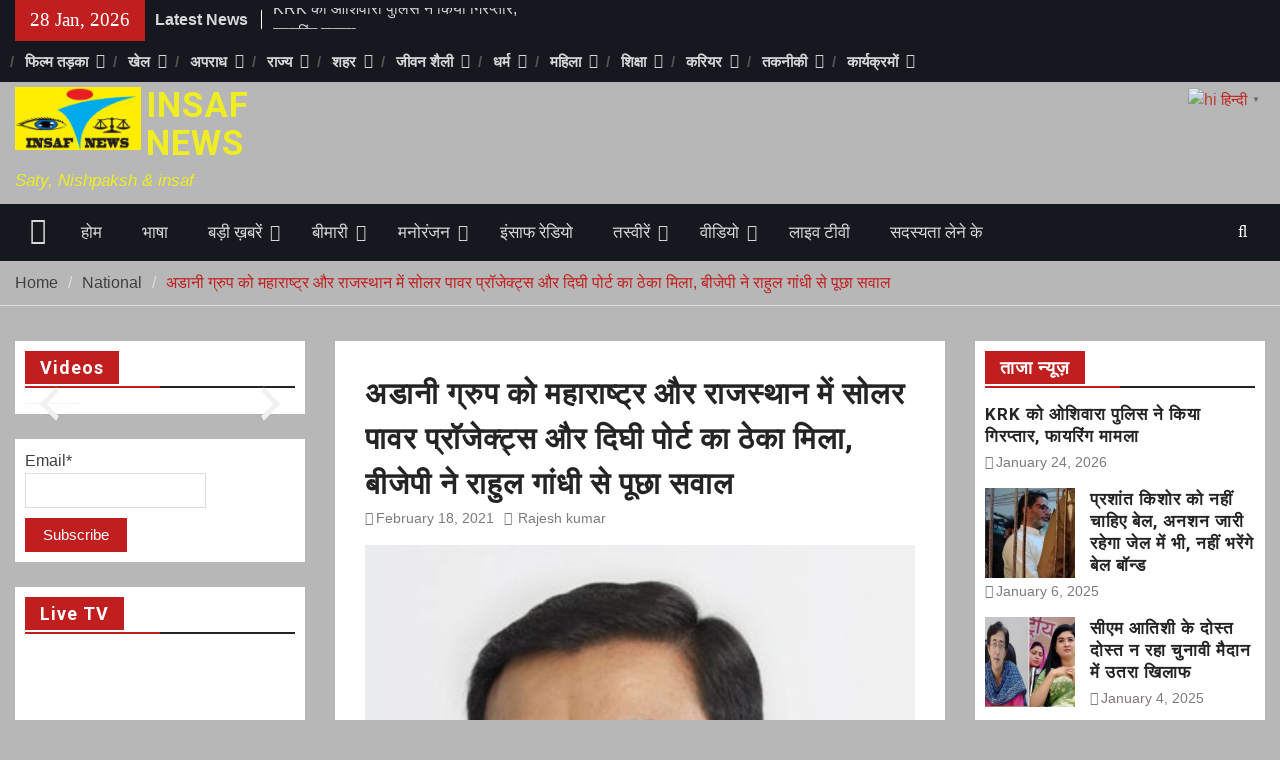

--- FILE ---
content_type: text/html; charset=UTF-8
request_url: https://insafnews.in/adani-group-gets-contract-for-solar-power-projects-and-dighi-port-in-maharashtra-and-rajasthan-bjp-asks-rahul-gandhi/
body_size: 90254
content:
<!DOCTYPE html> <html dir="ltr" lang="en-US" prefix="og: https://ogp.me/ns#"><head>
		    <meta charset="UTF-8">
	    <meta name="viewport" content="width=device-width, initial-scale=1">
	    <link rel="profile" href="https://gmpg.org/xfn/11">
	    <link rel="pingback" href="https://insafnews.in/xmlrpc.php">
	    

		<!-- All in One SEO 4.6.9.1 - aioseo.com -->
		<meta name="description" content="नई दिल्ली: कांग्रेस नेता राहुल गांधी लगभग सभी भाषणों में मोदी सरकार पर अंबानी और अडानी जैसे उद्योगपतियों को फायदा पहुंचाने का आरोप लगाते रहते है. अब बीजेपी ने उनके ही तीर से निशाना साध दिया है. राजस्थान और महाराष्ट्र सरकार की ओर से अडानी ग्रुप को सोलर पावर प्रॉजेक्ट्स और दिघी पोर्ट दिए जाने" />
		<meta name="robots" content="max-image-preview:large" />
		<link rel="canonical" href="https://insafnews.in/adani-group-gets-contract-for-solar-power-projects-and-dighi-port-in-maharashtra-and-rajasthan-bjp-asks-rahul-gandhi/" />
		<meta name="generator" content="All in One SEO (AIOSEO) 4.6.9.1" />
		<meta property="og:locale" content="en_US" />
		<meta property="og:site_name" content="INSAF NEWS | Saty, Nishpaksh &amp; insaf" />
		<meta property="og:type" content="article" />
		<meta property="og:title" content="अडानी ग्रुप को महाराष्ट्र और राजस्थान में सोलर पावर प्रॉजेक्ट्स और दिघी पोर्ट का ठेका मिला, बीजेपी ने राहुल गांधी से पूछा सवाल | INSAF NEWS" />
		<meta property="og:description" content="नई दिल्ली: कांग्रेस नेता राहुल गांधी लगभग सभी भाषणों में मोदी सरकार पर अंबानी और अडानी जैसे उद्योगपतियों को फायदा पहुंचाने का आरोप लगाते रहते है. अब बीजेपी ने उनके ही तीर से निशाना साध दिया है. राजस्थान और महाराष्ट्र सरकार की ओर से अडानी ग्रुप को सोलर पावर प्रॉजेक्ट्स और दिघी पोर्ट दिए जाने" />
		<meta property="og:url" content="https://insafnews.in/adani-group-gets-contract-for-solar-power-projects-and-dighi-port-in-maharashtra-and-rajasthan-bjp-asks-rahul-gandhi/" />
		<meta property="og:image" content="https://insafnews.in/wp-content/uploads/2021/02/cropped-150x75-1.jpg" />
		<meta property="og:image:secure_url" content="https://insafnews.in/wp-content/uploads/2021/02/cropped-150x75-1.jpg" />
		<meta property="article:published_time" content="2021-02-18T13:35:58+00:00" />
		<meta property="article:modified_time" content="2021-02-18T13:36:01+00:00" />
		<meta name="twitter:card" content="summary" />
		<meta name="twitter:title" content="अडानी ग्रुप को महाराष्ट्र और राजस्थान में सोलर पावर प्रॉजेक्ट्स और दिघी पोर्ट का ठेका मिला, बीजेपी ने राहुल गांधी से पूछा सवाल | INSAF NEWS" />
		<meta name="twitter:description" content="नई दिल्ली: कांग्रेस नेता राहुल गांधी लगभग सभी भाषणों में मोदी सरकार पर अंबानी और अडानी जैसे उद्योगपतियों को फायदा पहुंचाने का आरोप लगाते रहते है. अब बीजेपी ने उनके ही तीर से निशाना साध दिया है. राजस्थान और महाराष्ट्र सरकार की ओर से अडानी ग्रुप को सोलर पावर प्रॉजेक्ट्स और दिघी पोर्ट दिए जाने" />
		<meta name="twitter:image" content="https://insafnews.in/wp-content/uploads/2021/02/cropped-150x75-1.jpg" />
		<script type="application/ld+json" class="aioseo-schema">
			{"@context":"https:\/\/schema.org","@graph":[{"@type":"BlogPosting","@id":"https:\/\/insafnews.in\/adani-group-gets-contract-for-solar-power-projects-and-dighi-port-in-maharashtra-and-rajasthan-bjp-asks-rahul-gandhi\/#blogposting","name":"\u0905\u0921\u093e\u0928\u0940 \u0917\u094d\u0930\u0941\u092a \u0915\u094b \u092e\u0939\u093e\u0930\u093e\u0937\u094d\u091f\u094d\u0930 \u0914\u0930 \u0930\u093e\u091c\u0938\u094d\u0925\u093e\u0928 \u092e\u0947\u0902 \u0938\u094b\u0932\u0930 \u092a\u093e\u0935\u0930 \u092a\u094d\u0930\u0949\u091c\u0947\u0915\u094d\u091f\u094d\u0938 \u0914\u0930 \u0926\u093f\u0918\u0940 \u092a\u094b\u0930\u094d\u091f \u0915\u093e \u0920\u0947\u0915\u093e \u092e\u093f\u0932\u093e, \u092c\u0940\u091c\u0947\u092a\u0940 \u0928\u0947 \u0930\u093e\u0939\u0941\u0932 \u0917\u093e\u0902\u0927\u0940 \u0938\u0947 \u092a\u0942\u091b\u093e \u0938\u0935\u093e\u0932 | INSAF NEWS","headline":"\u0905\u0921\u093e\u0928\u0940 \u0917\u094d\u0930\u0941\u092a \u0915\u094b \u092e\u0939\u093e\u0930\u093e\u0937\u094d\u091f\u094d\u0930 \u0914\u0930 \u0930\u093e\u091c\u0938\u094d\u0925\u093e\u0928 \u092e\u0947\u0902 \u0938\u094b\u0932\u0930 \u092a\u093e\u0935\u0930 \u092a\u094d\u0930\u0949\u091c\u0947\u0915\u094d\u091f\u094d\u0938 \u0914\u0930 \u0926\u093f\u0918\u0940 \u092a\u094b\u0930\u094d\u091f \u0915\u093e \u0920\u0947\u0915\u093e \u092e\u093f\u0932\u093e, \u092c\u0940\u091c\u0947\u092a\u0940 \u0928\u0947 \u0930\u093e\u0939\u0941\u0932 \u0917\u093e\u0902\u0927\u0940 \u0938\u0947 \u092a\u0942\u091b\u093e \u0938\u0935\u093e\u0932","author":{"@id":"https:\/\/insafnews.in\/author\/rajeshkumar\/#author"},"publisher":{"@id":"https:\/\/insafnews.in\/#organization"},"image":{"@type":"ImageObject","url":"https:\/\/insafnews.in\/wp-content\/uploads\/2021\/02\/20210218_190255.jpg","width":1026,"height":1368},"datePublished":"2021-02-18T19:05:58+05:30","dateModified":"2021-02-18T19:06:01+05:30","inLanguage":"en-US","mainEntityOfPage":{"@id":"https:\/\/insafnews.in\/adani-group-gets-contract-for-solar-power-projects-and-dighi-port-in-maharashtra-and-rajasthan-bjp-asks-rahul-gandhi\/#webpage"},"isPartOf":{"@id":"https:\/\/insafnews.in\/adani-group-gets-contract-for-solar-power-projects-and-dighi-port-in-maharashtra-and-rajasthan-bjp-asks-rahul-gandhi\/#webpage"},"articleSection":"National"},{"@type":"BreadcrumbList","@id":"https:\/\/insafnews.in\/adani-group-gets-contract-for-solar-power-projects-and-dighi-port-in-maharashtra-and-rajasthan-bjp-asks-rahul-gandhi\/#breadcrumblist","itemListElement":[{"@type":"ListItem","@id":"https:\/\/insafnews.in\/#listItem","position":1,"name":"Home","item":"https:\/\/insafnews.in\/","nextItem":"https:\/\/insafnews.in\/adani-group-gets-contract-for-solar-power-projects-and-dighi-port-in-maharashtra-and-rajasthan-bjp-asks-rahul-gandhi\/#listItem"},{"@type":"ListItem","@id":"https:\/\/insafnews.in\/adani-group-gets-contract-for-solar-power-projects-and-dighi-port-in-maharashtra-and-rajasthan-bjp-asks-rahul-gandhi\/#listItem","position":2,"name":"\u0905\u0921\u093e\u0928\u0940 \u0917\u094d\u0930\u0941\u092a \u0915\u094b \u092e\u0939\u093e\u0930\u093e\u0937\u094d\u091f\u094d\u0930 \u0914\u0930 \u0930\u093e\u091c\u0938\u094d\u0925\u093e\u0928 \u092e\u0947\u0902 \u0938\u094b\u0932\u0930 \u092a\u093e\u0935\u0930 \u092a\u094d\u0930\u0949\u091c\u0947\u0915\u094d\u091f\u094d\u0938 \u0914\u0930 \u0926\u093f\u0918\u0940 \u092a\u094b\u0930\u094d\u091f \u0915\u093e \u0920\u0947\u0915\u093e \u092e\u093f\u0932\u093e, \u092c\u0940\u091c\u0947\u092a\u0940 \u0928\u0947 \u0930\u093e\u0939\u0941\u0932 \u0917\u093e\u0902\u0927\u0940 \u0938\u0947 \u092a\u0942\u091b\u093e \u0938\u0935\u093e\u0932","previousItem":"https:\/\/insafnews.in\/#listItem"}]},{"@type":"Organization","@id":"https:\/\/insafnews.in\/#organization","name":"INSAF NEWS","description":"Saty, Nishpaksh & insaf","url":"https:\/\/insafnews.in\/","logo":{"@type":"ImageObject","url":"https:\/\/insafnews.in\/wp-content\/uploads\/2021\/02\/150x75.jpg","@id":"https:\/\/insafnews.in\/adani-group-gets-contract-for-solar-power-projects-and-dighi-port-in-maharashtra-and-rajasthan-bjp-asks-rahul-gandhi\/#organizationLogo","width":150,"height":75},"image":{"@id":"https:\/\/insafnews.in\/adani-group-gets-contract-for-solar-power-projects-and-dighi-port-in-maharashtra-and-rajasthan-bjp-asks-rahul-gandhi\/#organizationLogo"}},{"@type":"Person","@id":"https:\/\/insafnews.in\/author\/rajeshkumar\/#author","url":"https:\/\/insafnews.in\/author\/rajeshkumar\/","name":"Rajesh kumar","image":{"@type":"ImageObject","@id":"https:\/\/insafnews.in\/adani-group-gets-contract-for-solar-power-projects-and-dighi-port-in-maharashtra-and-rajasthan-bjp-asks-rahul-gandhi\/#authorImage","url":"https:\/\/secure.gravatar.com\/avatar\/1c75ac13d9fe2be92aecea4d39e14873a5c06c0a0a0bf33a10300d04bb738141?s=96&d=mm&r=g","width":96,"height":96,"caption":"Rajesh kumar"}},{"@type":"WebPage","@id":"https:\/\/insafnews.in\/adani-group-gets-contract-for-solar-power-projects-and-dighi-port-in-maharashtra-and-rajasthan-bjp-asks-rahul-gandhi\/#webpage","url":"https:\/\/insafnews.in\/adani-group-gets-contract-for-solar-power-projects-and-dighi-port-in-maharashtra-and-rajasthan-bjp-asks-rahul-gandhi\/","name":"\u0905\u0921\u093e\u0928\u0940 \u0917\u094d\u0930\u0941\u092a \u0915\u094b \u092e\u0939\u093e\u0930\u093e\u0937\u094d\u091f\u094d\u0930 \u0914\u0930 \u0930\u093e\u091c\u0938\u094d\u0925\u093e\u0928 \u092e\u0947\u0902 \u0938\u094b\u0932\u0930 \u092a\u093e\u0935\u0930 \u092a\u094d\u0930\u0949\u091c\u0947\u0915\u094d\u091f\u094d\u0938 \u0914\u0930 \u0926\u093f\u0918\u0940 \u092a\u094b\u0930\u094d\u091f \u0915\u093e \u0920\u0947\u0915\u093e \u092e\u093f\u0932\u093e, \u092c\u0940\u091c\u0947\u092a\u0940 \u0928\u0947 \u0930\u093e\u0939\u0941\u0932 \u0917\u093e\u0902\u0927\u0940 \u0938\u0947 \u092a\u0942\u091b\u093e \u0938\u0935\u093e\u0932 | INSAF NEWS","description":"\u0928\u0908 \u0926\u093f\u0932\u094d\u0932\u0940: \u0915\u093e\u0902\u0917\u094d\u0930\u0947\u0938 \u0928\u0947\u0924\u093e \u0930\u093e\u0939\u0941\u0932 \u0917\u093e\u0902\u0927\u0940 \u0932\u0917\u092d\u0917 \u0938\u092d\u0940 \u092d\u093e\u0937\u0923\u094b\u0902 \u092e\u0947\u0902 \u092e\u094b\u0926\u0940 \u0938\u0930\u0915\u093e\u0930 \u092a\u0930 \u0905\u0902\u092c\u093e\u0928\u0940 \u0914\u0930 \u0905\u0921\u093e\u0928\u0940 \u091c\u0948\u0938\u0947 \u0909\u0926\u094d\u092f\u094b\u0917\u092a\u0924\u093f\u092f\u094b\u0902 \u0915\u094b \u092b\u093e\u092f\u0926\u093e \u092a\u0939\u0941\u0902\u091a\u093e\u0928\u0947 \u0915\u093e \u0906\u0930\u094b\u092a \u0932\u0917\u093e\u0924\u0947 \u0930\u0939\u0924\u0947 \u0939\u0948. \u0905\u092c \u092c\u0940\u091c\u0947\u092a\u0940 \u0928\u0947 \u0909\u0928\u0915\u0947 \u0939\u0940 \u0924\u0940\u0930 \u0938\u0947 \u0928\u093f\u0936\u093e\u0928\u093e \u0938\u093e\u0927 \u0926\u093f\u092f\u093e \u0939\u0948. \u0930\u093e\u091c\u0938\u094d\u0925\u093e\u0928 \u0914\u0930 \u092e\u0939\u093e\u0930\u093e\u0937\u094d\u091f\u094d\u0930 \u0938\u0930\u0915\u093e\u0930 \u0915\u0940 \u0913\u0930 \u0938\u0947 \u0905\u0921\u093e\u0928\u0940 \u0917\u094d\u0930\u0941\u092a \u0915\u094b \u0938\u094b\u0932\u0930 \u092a\u093e\u0935\u0930 \u092a\u094d\u0930\u0949\u091c\u0947\u0915\u094d\u091f\u094d\u0938 \u0914\u0930 \u0926\u093f\u0918\u0940 \u092a\u094b\u0930\u094d\u091f \u0926\u093f\u090f \u091c\u093e\u0928\u0947","inLanguage":"en-US","isPartOf":{"@id":"https:\/\/insafnews.in\/#website"},"breadcrumb":{"@id":"https:\/\/insafnews.in\/adani-group-gets-contract-for-solar-power-projects-and-dighi-port-in-maharashtra-and-rajasthan-bjp-asks-rahul-gandhi\/#breadcrumblist"},"author":{"@id":"https:\/\/insafnews.in\/author\/rajeshkumar\/#author"},"creator":{"@id":"https:\/\/insafnews.in\/author\/rajeshkumar\/#author"},"image":{"@type":"ImageObject","url":"https:\/\/insafnews.in\/wp-content\/uploads\/2021\/02\/20210218_190255.jpg","@id":"https:\/\/insafnews.in\/adani-group-gets-contract-for-solar-power-projects-and-dighi-port-in-maharashtra-and-rajasthan-bjp-asks-rahul-gandhi\/#mainImage","width":1026,"height":1368},"primaryImageOfPage":{"@id":"https:\/\/insafnews.in\/adani-group-gets-contract-for-solar-power-projects-and-dighi-port-in-maharashtra-and-rajasthan-bjp-asks-rahul-gandhi\/#mainImage"},"datePublished":"2021-02-18T19:05:58+05:30","dateModified":"2021-02-18T19:06:01+05:30"},{"@type":"WebSite","@id":"https:\/\/insafnews.in\/#website","url":"https:\/\/insafnews.in\/","name":"INSAF NEWS","description":"Saty, Nishpaksh & insaf","inLanguage":"en-US","publisher":{"@id":"https:\/\/insafnews.in\/#organization"}}]}
		</script>
		<!-- All in One SEO -->


	<!-- This site is optimized with the Yoast SEO plugin v23.3 - https://yoast.com/wordpress/plugins/seo/ -->
	<title>अडानी ग्रुप को महाराष्ट्र और राजस्थान में सोलर पावर प्रॉजेक्ट्स और दिघी पोर्ट का ठेका मिला, बीजेपी ने राहुल गांधी से पूछा सवाल | INSAF NEWS</title>
	<link rel="canonical" href="https://insafnews.in/adani-group-gets-contract-for-solar-power-projects-and-dighi-port-in-maharashtra-and-rajasthan-bjp-asks-rahul-gandhi/" />
	<meta property="og:locale" content="en_US" />
	<meta property="og:type" content="article" />
	<meta property="og:title" content="अडानी ग्रुप को महाराष्ट्र और राजस्थान में सोलर पावर प्रॉजेक्ट्स और दिघी पोर्ट का ठेका मिला, बीजेपी ने राहुल गांधी से पूछा सवाल - INSAF NEWS" />
	<meta property="og:description" content="Spread the newsनई दिल्ली: कांग्रेस नेता राहुल गांधी लगभग सभी भाषणों में मोदी सरकार पर अंबानी और अडानी जैसे उद्योगपतियों को फायदा पहुंचाने का आरोप लगाते रहते है. अब बीजेपी ने उनके ही तीर से निशाना साध दिया है. राजस्थान और महाराष्ट्र सरकार की ओर से अडानी ग्रुप को सोलर पावर प्रॉजेक्ट्स और दिघी पोर्ट [&hellip;]" />
	<meta property="og:url" content="https://insafnews.in/adani-group-gets-contract-for-solar-power-projects-and-dighi-port-in-maharashtra-and-rajasthan-bjp-asks-rahul-gandhi/" />
	<meta property="og:site_name" content="INSAF NEWS" />
	<meta property="article:published_time" content="2021-02-18T13:35:58+00:00" />
	<meta property="article:modified_time" content="2021-02-18T13:36:01+00:00" />
	<meta property="og:image" content="https://insafnews.in/wp-content/uploads/2021/02/20210218_190255.jpg" />
	<meta property="og:image:width" content="1026" />
	<meta property="og:image:height" content="1368" />
	<meta property="og:image:type" content="image/jpeg" />
	<meta name="author" content="Rajesh kumar" />
	<meta name="twitter:card" content="summary_large_image" />
	<meta name="twitter:label1" content="Written by" />
	<meta name="twitter:data1" content="Rajesh kumar" />
	<script type="application/ld+json" class="yoast-schema-graph">{"@context":"https://schema.org","@graph":[{"@type":"Article","@id":"https://insafnews.in/adani-group-gets-contract-for-solar-power-projects-and-dighi-port-in-maharashtra-and-rajasthan-bjp-asks-rahul-gandhi/#article","isPartOf":{"@id":"https://insafnews.in/adani-group-gets-contract-for-solar-power-projects-and-dighi-port-in-maharashtra-and-rajasthan-bjp-asks-rahul-gandhi/"},"author":{"name":"Rajesh kumar","@id":"https://insafnews.in/#/schema/person/c04bed6a211871325f666ce95d33947d"},"headline":"अडानी ग्रुप को महाराष्ट्र और राजस्थान में सोलर पावर प्रॉजेक्ट्स और दिघी पोर्ट का ठेका मिला, बीजेपी ने राहुल गांधी से पूछा सवाल","datePublished":"2021-02-18T13:35:58+00:00","dateModified":"2021-02-18T13:36:01+00:00","mainEntityOfPage":{"@id":"https://insafnews.in/adani-group-gets-contract-for-solar-power-projects-and-dighi-port-in-maharashtra-and-rajasthan-bjp-asks-rahul-gandhi/"},"wordCount":1,"commentCount":0,"publisher":{"@id":"https://insafnews.in/#organization"},"image":{"@id":"https://insafnews.in/adani-group-gets-contract-for-solar-power-projects-and-dighi-port-in-maharashtra-and-rajasthan-bjp-asks-rahul-gandhi/#primaryimage"},"thumbnailUrl":"https://insafnews.in/wp-content/uploads/2021/02/20210218_190255.jpg","articleSection":["National"],"inLanguage":"en-US","potentialAction":[{"@type":"CommentAction","name":"Comment","target":["https://insafnews.in/adani-group-gets-contract-for-solar-power-projects-and-dighi-port-in-maharashtra-and-rajasthan-bjp-asks-rahul-gandhi/#respond"]}]},{"@type":"WebPage","@id":"https://insafnews.in/adani-group-gets-contract-for-solar-power-projects-and-dighi-port-in-maharashtra-and-rajasthan-bjp-asks-rahul-gandhi/","url":"https://insafnews.in/adani-group-gets-contract-for-solar-power-projects-and-dighi-port-in-maharashtra-and-rajasthan-bjp-asks-rahul-gandhi/","name":"अडानी ग्रुप को महाराष्ट्र और राजस्थान में सोलर पावर प्रॉजेक्ट्स और दिघी पोर्ट का ठेका मिला, बीजेपी ने राहुल गांधी से पूछा सवाल - INSAF NEWS","isPartOf":{"@id":"https://insafnews.in/#website"},"primaryImageOfPage":{"@id":"https://insafnews.in/adani-group-gets-contract-for-solar-power-projects-and-dighi-port-in-maharashtra-and-rajasthan-bjp-asks-rahul-gandhi/#primaryimage"},"image":{"@id":"https://insafnews.in/adani-group-gets-contract-for-solar-power-projects-and-dighi-port-in-maharashtra-and-rajasthan-bjp-asks-rahul-gandhi/#primaryimage"},"thumbnailUrl":"https://insafnews.in/wp-content/uploads/2021/02/20210218_190255.jpg","datePublished":"2021-02-18T13:35:58+00:00","dateModified":"2021-02-18T13:36:01+00:00","breadcrumb":{"@id":"https://insafnews.in/adani-group-gets-contract-for-solar-power-projects-and-dighi-port-in-maharashtra-and-rajasthan-bjp-asks-rahul-gandhi/#breadcrumb"},"inLanguage":"en-US","potentialAction":[{"@type":"ReadAction","target":["https://insafnews.in/adani-group-gets-contract-for-solar-power-projects-and-dighi-port-in-maharashtra-and-rajasthan-bjp-asks-rahul-gandhi/"]}]},{"@type":"ImageObject","inLanguage":"en-US","@id":"https://insafnews.in/adani-group-gets-contract-for-solar-power-projects-and-dighi-port-in-maharashtra-and-rajasthan-bjp-asks-rahul-gandhi/#primaryimage","url":"https://insafnews.in/wp-content/uploads/2021/02/20210218_190255.jpg","contentUrl":"https://insafnews.in/wp-content/uploads/2021/02/20210218_190255.jpg","width":1026,"height":1368},{"@type":"BreadcrumbList","@id":"https://insafnews.in/adani-group-gets-contract-for-solar-power-projects-and-dighi-port-in-maharashtra-and-rajasthan-bjp-asks-rahul-gandhi/#breadcrumb","itemListElement":[{"@type":"ListItem","position":1,"name":"Home","item":"https://insafnews.in/"},{"@type":"ListItem","position":2,"name":"अडानी ग्रुप को महाराष्ट्र और राजस्थान में सोलर पावर प्रॉजेक्ट्स और दिघी पोर्ट का ठेका मिला, बीजेपी ने राहुल गांधी से पूछा सवाल"}]},{"@type":"WebSite","@id":"https://insafnews.in/#website","url":"https://insafnews.in/","name":"INSAF NEWS","description":"Saty, Nishpaksh &amp; insaf","publisher":{"@id":"https://insafnews.in/#organization"},"potentialAction":[{"@type":"SearchAction","target":{"@type":"EntryPoint","urlTemplate":"https://insafnews.in/?s={search_term_string}"},"query-input":"required name=search_term_string"}],"inLanguage":"en-US"},{"@type":"Organization","@id":"https://insafnews.in/#organization","name":"INSAF NEWS","url":"https://insafnews.in/","logo":{"@type":"ImageObject","inLanguage":"en-US","@id":"https://insafnews.in/#/schema/logo/image/","url":"https://insafnews.in/wp-content/uploads/2021/02/cropped-150x75-1.jpg","contentUrl":"https://insafnews.in/wp-content/uploads/2021/02/cropped-150x75-1.jpg","width":150,"height":75,"caption":"INSAF NEWS"},"image":{"@id":"https://insafnews.in/#/schema/logo/image/"}},{"@type":"Person","@id":"https://insafnews.in/#/schema/person/c04bed6a211871325f666ce95d33947d","name":"Rajesh kumar","image":{"@type":"ImageObject","inLanguage":"en-US","@id":"https://insafnews.in/#/schema/person/image/","url":"https://secure.gravatar.com/avatar/1c75ac13d9fe2be92aecea4d39e14873a5c06c0a0a0bf33a10300d04bb738141?s=96&d=mm&r=g","contentUrl":"https://secure.gravatar.com/avatar/1c75ac13d9fe2be92aecea4d39e14873a5c06c0a0a0bf33a10300d04bb738141?s=96&d=mm&r=g","caption":"Rajesh kumar"},"url":"https://insafnews.in/author/rajeshkumar/"}]}</script>
	<!-- / Yoast SEO plugin. -->


<link rel='dns-prefetch' href='//www.googletagmanager.com' />
<link rel='dns-prefetch' href='//fonts.googleapis.com' />
<link rel="alternate" type="application/rss+xml" title="INSAF NEWS &raquo; Feed" href="https://insafnews.in/feed/" />
<link rel="alternate" type="application/rss+xml" title="INSAF NEWS &raquo; Comments Feed" href="https://insafnews.in/comments/feed/" />
<link rel="alternate" type="application/rss+xml" title="INSAF NEWS &raquo; अडानी ग्रुप को महाराष्ट्र और राजस्थान में सोलर पावर प्रॉजेक्ट्स और दिघी पोर्ट का ठेका मिला, बीजेपी ने राहुल गांधी से पूछा सवाल Comments Feed" href="https://insafnews.in/adani-group-gets-contract-for-solar-power-projects-and-dighi-port-in-maharashtra-and-rajasthan-bjp-asks-rahul-gandhi/feed/" />
<link rel="alternate" title="oEmbed (JSON)" type="application/json+oembed" href="https://insafnews.in/wp-json/oembed/1.0/embed?url=https%3A%2F%2Finsafnews.in%2Fadani-group-gets-contract-for-solar-power-projects-and-dighi-port-in-maharashtra-and-rajasthan-bjp-asks-rahul-gandhi%2F" />
<link rel="alternate" title="oEmbed (XML)" type="text/xml+oembed" href="https://insafnews.in/wp-json/oembed/1.0/embed?url=https%3A%2F%2Finsafnews.in%2Fadani-group-gets-contract-for-solar-power-projects-and-dighi-port-in-maharashtra-and-rajasthan-bjp-asks-rahul-gandhi%2F&#038;format=xml" />
		<!-- This site uses the Google Analytics by MonsterInsights plugin v9.0.1 - Using Analytics tracking - https://www.monsterinsights.com/ -->
		<!-- Note: MonsterInsights is not currently configured on this site. The site owner needs to authenticate with Google Analytics in the MonsterInsights settings panel. -->
					<!-- No tracking code set -->
				<!-- / Google Analytics by MonsterInsights -->
		<!-- insafnews.in is managing ads with Advanced Ads 1.53.2 --><script id="insaf-ready">
			window.advanced_ads_ready=function(e,a){a=a||"complete";var d=function(e){return"interactive"===a?"loading"!==e:"complete"===e};d(document.readyState)?e():document.addEventListener("readystatechange",(function(a){d(a.target.readyState)&&e()}),{once:"interactive"===a})},window.advanced_ads_ready_queue=window.advanced_ads_ready_queue||[];		</script>
		<style id='wp-img-auto-sizes-contain-inline-css' type='text/css'>
img:is([sizes=auto i],[sizes^="auto," i]){contain-intrinsic-size:3000px 1500px}
/*# sourceURL=wp-img-auto-sizes-contain-inline-css */
</style>
<style id='wp-emoji-styles-inline-css' type='text/css'>

	img.wp-smiley, img.emoji {
		display: inline !important;
		border: none !important;
		box-shadow: none !important;
		height: 1em !important;
		width: 1em !important;
		margin: 0 0.07em !important;
		vertical-align: -0.1em !important;
		background: none !important;
		padding: 0 !important;
	}
/*# sourceURL=wp-emoji-styles-inline-css */
</style>
<style id='wp-block-library-inline-css' type='text/css'>
:root{--wp-block-synced-color:#7a00df;--wp-block-synced-color--rgb:122,0,223;--wp-bound-block-color:var(--wp-block-synced-color);--wp-editor-canvas-background:#ddd;--wp-admin-theme-color:#007cba;--wp-admin-theme-color--rgb:0,124,186;--wp-admin-theme-color-darker-10:#006ba1;--wp-admin-theme-color-darker-10--rgb:0,107,160.5;--wp-admin-theme-color-darker-20:#005a87;--wp-admin-theme-color-darker-20--rgb:0,90,135;--wp-admin-border-width-focus:2px}@media (min-resolution:192dpi){:root{--wp-admin-border-width-focus:1.5px}}.wp-element-button{cursor:pointer}:root .has-very-light-gray-background-color{background-color:#eee}:root .has-very-dark-gray-background-color{background-color:#313131}:root .has-very-light-gray-color{color:#eee}:root .has-very-dark-gray-color{color:#313131}:root .has-vivid-green-cyan-to-vivid-cyan-blue-gradient-background{background:linear-gradient(135deg,#00d084,#0693e3)}:root .has-purple-crush-gradient-background{background:linear-gradient(135deg,#34e2e4,#4721fb 50%,#ab1dfe)}:root .has-hazy-dawn-gradient-background{background:linear-gradient(135deg,#faaca8,#dad0ec)}:root .has-subdued-olive-gradient-background{background:linear-gradient(135deg,#fafae1,#67a671)}:root .has-atomic-cream-gradient-background{background:linear-gradient(135deg,#fdd79a,#004a59)}:root .has-nightshade-gradient-background{background:linear-gradient(135deg,#330968,#31cdcf)}:root .has-midnight-gradient-background{background:linear-gradient(135deg,#020381,#2874fc)}:root{--wp--preset--font-size--normal:16px;--wp--preset--font-size--huge:42px}.has-regular-font-size{font-size:1em}.has-larger-font-size{font-size:2.625em}.has-normal-font-size{font-size:var(--wp--preset--font-size--normal)}.has-huge-font-size{font-size:var(--wp--preset--font-size--huge)}.has-text-align-center{text-align:center}.has-text-align-left{text-align:left}.has-text-align-right{text-align:right}.has-fit-text{white-space:nowrap!important}#end-resizable-editor-section{display:none}.aligncenter{clear:both}.items-justified-left{justify-content:flex-start}.items-justified-center{justify-content:center}.items-justified-right{justify-content:flex-end}.items-justified-space-between{justify-content:space-between}.screen-reader-text{border:0;clip-path:inset(50%);height:1px;margin:-1px;overflow:hidden;padding:0;position:absolute;width:1px;word-wrap:normal!important}.screen-reader-text:focus{background-color:#ddd;clip-path:none;color:#444;display:block;font-size:1em;height:auto;left:5px;line-height:normal;padding:15px 23px 14px;text-decoration:none;top:5px;width:auto;z-index:100000}html :where(.has-border-color){border-style:solid}html :where([style*=border-top-color]){border-top-style:solid}html :where([style*=border-right-color]){border-right-style:solid}html :where([style*=border-bottom-color]){border-bottom-style:solid}html :where([style*=border-left-color]){border-left-style:solid}html :where([style*=border-width]){border-style:solid}html :where([style*=border-top-width]){border-top-style:solid}html :where([style*=border-right-width]){border-right-style:solid}html :where([style*=border-bottom-width]){border-bottom-style:solid}html :where([style*=border-left-width]){border-left-style:solid}html :where(img[class*=wp-image-]){height:auto;max-width:100%}:where(figure){margin:0 0 1em}html :where(.is-position-sticky){--wp-admin--admin-bar--position-offset:var(--wp-admin--admin-bar--height,0px)}@media screen and (max-width:600px){html :where(.is-position-sticky){--wp-admin--admin-bar--position-offset:0px}}

/*# sourceURL=wp-block-library-inline-css */
</style><style id='wp-block-media-text-inline-css' type='text/css'>
.wp-block-media-text{box-sizing:border-box;
  /*!rtl:begin:ignore*/direction:ltr;
  /*!rtl:end:ignore*/display:grid;grid-template-columns:50% 1fr;grid-template-rows:auto}.wp-block-media-text.has-media-on-the-right{grid-template-columns:1fr 50%}.wp-block-media-text.is-vertically-aligned-top>.wp-block-media-text__content,.wp-block-media-text.is-vertically-aligned-top>.wp-block-media-text__media{align-self:start}.wp-block-media-text.is-vertically-aligned-center>.wp-block-media-text__content,.wp-block-media-text.is-vertically-aligned-center>.wp-block-media-text__media,.wp-block-media-text>.wp-block-media-text__content,.wp-block-media-text>.wp-block-media-text__media{align-self:center}.wp-block-media-text.is-vertically-aligned-bottom>.wp-block-media-text__content,.wp-block-media-text.is-vertically-aligned-bottom>.wp-block-media-text__media{align-self:end}.wp-block-media-text>.wp-block-media-text__media{
  /*!rtl:begin:ignore*/grid-column:1;grid-row:1;
  /*!rtl:end:ignore*/margin:0}.wp-block-media-text>.wp-block-media-text__content{direction:ltr;
  /*!rtl:begin:ignore*/grid-column:2;grid-row:1;
  /*!rtl:end:ignore*/padding:0 8%;word-break:break-word}.wp-block-media-text.has-media-on-the-right>.wp-block-media-text__media{
  /*!rtl:begin:ignore*/grid-column:2;grid-row:1
  /*!rtl:end:ignore*/}.wp-block-media-text.has-media-on-the-right>.wp-block-media-text__content{
  /*!rtl:begin:ignore*/grid-column:1;grid-row:1
  /*!rtl:end:ignore*/}.wp-block-media-text__media a{display:block}.wp-block-media-text__media img,.wp-block-media-text__media video{height:auto;max-width:unset;vertical-align:middle;width:100%}.wp-block-media-text.is-image-fill>.wp-block-media-text__media{background-size:cover;height:100%;min-height:250px}.wp-block-media-text.is-image-fill>.wp-block-media-text__media>a{display:block;height:100%}.wp-block-media-text.is-image-fill>.wp-block-media-text__media img{height:1px;margin:-1px;overflow:hidden;padding:0;position:absolute;width:1px;clip:rect(0,0,0,0);border:0}.wp-block-media-text.is-image-fill-element>.wp-block-media-text__media{height:100%;min-height:250px}.wp-block-media-text.is-image-fill-element>.wp-block-media-text__media>a{display:block;height:100%}.wp-block-media-text.is-image-fill-element>.wp-block-media-text__media img{height:100%;object-fit:cover;width:100%}@media (max-width:600px){.wp-block-media-text.is-stacked-on-mobile{grid-template-columns:100%!important}.wp-block-media-text.is-stacked-on-mobile>.wp-block-media-text__media{grid-column:1;grid-row:1}.wp-block-media-text.is-stacked-on-mobile>.wp-block-media-text__content{grid-column:1;grid-row:2}}
/*# sourceURL=https://insafnews.in/wp-includes/blocks/media-text/style.min.css */
</style>
<style id='wp-block-audio-inline-css' type='text/css'>
.wp-block-audio{box-sizing:border-box}.wp-block-audio :where(figcaption){margin-bottom:1em;margin-top:.5em}.wp-block-audio audio{min-width:300px;width:100%}
/*# sourceURL=https://insafnews.in/wp-includes/blocks/audio/style.min.css */
</style>
<style id='wp-block-audio-theme-inline-css' type='text/css'>
.wp-block-audio :where(figcaption){color:#555;font-size:13px;text-align:center}.is-dark-theme .wp-block-audio :where(figcaption){color:#ffffffa6}.wp-block-audio{margin:0 0 1em}
/*# sourceURL=https://insafnews.in/wp-includes/blocks/audio/theme.min.css */
</style>
<style id='global-styles-inline-css' type='text/css'>
:root{--wp--preset--aspect-ratio--square: 1;--wp--preset--aspect-ratio--4-3: 4/3;--wp--preset--aspect-ratio--3-4: 3/4;--wp--preset--aspect-ratio--3-2: 3/2;--wp--preset--aspect-ratio--2-3: 2/3;--wp--preset--aspect-ratio--16-9: 16/9;--wp--preset--aspect-ratio--9-16: 9/16;--wp--preset--color--black: #111111;--wp--preset--color--cyan-bluish-gray: #abb8c3;--wp--preset--color--white: #ffffff;--wp--preset--color--pale-pink: #f78da7;--wp--preset--color--vivid-red: #cf2e2e;--wp--preset--color--luminous-vivid-orange: #ff6900;--wp--preset--color--luminous-vivid-amber: #fcb900;--wp--preset--color--light-green-cyan: #7bdcb5;--wp--preset--color--vivid-green-cyan: #00d084;--wp--preset--color--pale-cyan-blue: #8ed1fc;--wp--preset--color--vivid-cyan-blue: #0693e3;--wp--preset--color--vivid-purple: #9b51e0;--wp--preset--color--gray: #f4f4f4;--wp--preset--color--blue: #1b8be0;--wp--preset--color--orange: #fa5742;--wp--preset--gradient--vivid-cyan-blue-to-vivid-purple: linear-gradient(135deg,rgb(6,147,227) 0%,rgb(155,81,224) 100%);--wp--preset--gradient--light-green-cyan-to-vivid-green-cyan: linear-gradient(135deg,rgb(122,220,180) 0%,rgb(0,208,130) 100%);--wp--preset--gradient--luminous-vivid-amber-to-luminous-vivid-orange: linear-gradient(135deg,rgb(252,185,0) 0%,rgb(255,105,0) 100%);--wp--preset--gradient--luminous-vivid-orange-to-vivid-red: linear-gradient(135deg,rgb(255,105,0) 0%,rgb(207,46,46) 100%);--wp--preset--gradient--very-light-gray-to-cyan-bluish-gray: linear-gradient(135deg,rgb(238,238,238) 0%,rgb(169,184,195) 100%);--wp--preset--gradient--cool-to-warm-spectrum: linear-gradient(135deg,rgb(74,234,220) 0%,rgb(151,120,209) 20%,rgb(207,42,186) 40%,rgb(238,44,130) 60%,rgb(251,105,98) 80%,rgb(254,248,76) 100%);--wp--preset--gradient--blush-light-purple: linear-gradient(135deg,rgb(255,206,236) 0%,rgb(152,150,240) 100%);--wp--preset--gradient--blush-bordeaux: linear-gradient(135deg,rgb(254,205,165) 0%,rgb(254,45,45) 50%,rgb(107,0,62) 100%);--wp--preset--gradient--luminous-dusk: linear-gradient(135deg,rgb(255,203,112) 0%,rgb(199,81,192) 50%,rgb(65,88,208) 100%);--wp--preset--gradient--pale-ocean: linear-gradient(135deg,rgb(255,245,203) 0%,rgb(182,227,212) 50%,rgb(51,167,181) 100%);--wp--preset--gradient--electric-grass: linear-gradient(135deg,rgb(202,248,128) 0%,rgb(113,206,126) 100%);--wp--preset--gradient--midnight: linear-gradient(135deg,rgb(2,3,129) 0%,rgb(40,116,252) 100%);--wp--preset--font-size--small: 14px;--wp--preset--font-size--medium: 20px;--wp--preset--font-size--large: 42px;--wp--preset--font-size--x-large: 42px;--wp--preset--font-size--normal: 18px;--wp--preset--font-size--huge: 54px;--wp--preset--spacing--20: 0.44rem;--wp--preset--spacing--30: 0.67rem;--wp--preset--spacing--40: 1rem;--wp--preset--spacing--50: 1.5rem;--wp--preset--spacing--60: 2.25rem;--wp--preset--spacing--70: 3.38rem;--wp--preset--spacing--80: 5.06rem;--wp--preset--shadow--natural: 6px 6px 9px rgba(0, 0, 0, 0.2);--wp--preset--shadow--deep: 12px 12px 50px rgba(0, 0, 0, 0.4);--wp--preset--shadow--sharp: 6px 6px 0px rgba(0, 0, 0, 0.2);--wp--preset--shadow--outlined: 6px 6px 0px -3px rgb(255, 255, 255), 6px 6px rgb(0, 0, 0);--wp--preset--shadow--crisp: 6px 6px 0px rgb(0, 0, 0);}:where(.is-layout-flex){gap: 0.5em;}:where(.is-layout-grid){gap: 0.5em;}body .is-layout-flex{display: flex;}.is-layout-flex{flex-wrap: wrap;align-items: center;}.is-layout-flex > :is(*, div){margin: 0;}body .is-layout-grid{display: grid;}.is-layout-grid > :is(*, div){margin: 0;}:where(.wp-block-columns.is-layout-flex){gap: 2em;}:where(.wp-block-columns.is-layout-grid){gap: 2em;}:where(.wp-block-post-template.is-layout-flex){gap: 1.25em;}:where(.wp-block-post-template.is-layout-grid){gap: 1.25em;}.has-black-color{color: var(--wp--preset--color--black) !important;}.has-cyan-bluish-gray-color{color: var(--wp--preset--color--cyan-bluish-gray) !important;}.has-white-color{color: var(--wp--preset--color--white) !important;}.has-pale-pink-color{color: var(--wp--preset--color--pale-pink) !important;}.has-vivid-red-color{color: var(--wp--preset--color--vivid-red) !important;}.has-luminous-vivid-orange-color{color: var(--wp--preset--color--luminous-vivid-orange) !important;}.has-luminous-vivid-amber-color{color: var(--wp--preset--color--luminous-vivid-amber) !important;}.has-light-green-cyan-color{color: var(--wp--preset--color--light-green-cyan) !important;}.has-vivid-green-cyan-color{color: var(--wp--preset--color--vivid-green-cyan) !important;}.has-pale-cyan-blue-color{color: var(--wp--preset--color--pale-cyan-blue) !important;}.has-vivid-cyan-blue-color{color: var(--wp--preset--color--vivid-cyan-blue) !important;}.has-vivid-purple-color{color: var(--wp--preset--color--vivid-purple) !important;}.has-black-background-color{background-color: var(--wp--preset--color--black) !important;}.has-cyan-bluish-gray-background-color{background-color: var(--wp--preset--color--cyan-bluish-gray) !important;}.has-white-background-color{background-color: var(--wp--preset--color--white) !important;}.has-pale-pink-background-color{background-color: var(--wp--preset--color--pale-pink) !important;}.has-vivid-red-background-color{background-color: var(--wp--preset--color--vivid-red) !important;}.has-luminous-vivid-orange-background-color{background-color: var(--wp--preset--color--luminous-vivid-orange) !important;}.has-luminous-vivid-amber-background-color{background-color: var(--wp--preset--color--luminous-vivid-amber) !important;}.has-light-green-cyan-background-color{background-color: var(--wp--preset--color--light-green-cyan) !important;}.has-vivid-green-cyan-background-color{background-color: var(--wp--preset--color--vivid-green-cyan) !important;}.has-pale-cyan-blue-background-color{background-color: var(--wp--preset--color--pale-cyan-blue) !important;}.has-vivid-cyan-blue-background-color{background-color: var(--wp--preset--color--vivid-cyan-blue) !important;}.has-vivid-purple-background-color{background-color: var(--wp--preset--color--vivid-purple) !important;}.has-black-border-color{border-color: var(--wp--preset--color--black) !important;}.has-cyan-bluish-gray-border-color{border-color: var(--wp--preset--color--cyan-bluish-gray) !important;}.has-white-border-color{border-color: var(--wp--preset--color--white) !important;}.has-pale-pink-border-color{border-color: var(--wp--preset--color--pale-pink) !important;}.has-vivid-red-border-color{border-color: var(--wp--preset--color--vivid-red) !important;}.has-luminous-vivid-orange-border-color{border-color: var(--wp--preset--color--luminous-vivid-orange) !important;}.has-luminous-vivid-amber-border-color{border-color: var(--wp--preset--color--luminous-vivid-amber) !important;}.has-light-green-cyan-border-color{border-color: var(--wp--preset--color--light-green-cyan) !important;}.has-vivid-green-cyan-border-color{border-color: var(--wp--preset--color--vivid-green-cyan) !important;}.has-pale-cyan-blue-border-color{border-color: var(--wp--preset--color--pale-cyan-blue) !important;}.has-vivid-cyan-blue-border-color{border-color: var(--wp--preset--color--vivid-cyan-blue) !important;}.has-vivid-purple-border-color{border-color: var(--wp--preset--color--vivid-purple) !important;}.has-vivid-cyan-blue-to-vivid-purple-gradient-background{background: var(--wp--preset--gradient--vivid-cyan-blue-to-vivid-purple) !important;}.has-light-green-cyan-to-vivid-green-cyan-gradient-background{background: var(--wp--preset--gradient--light-green-cyan-to-vivid-green-cyan) !important;}.has-luminous-vivid-amber-to-luminous-vivid-orange-gradient-background{background: var(--wp--preset--gradient--luminous-vivid-amber-to-luminous-vivid-orange) !important;}.has-luminous-vivid-orange-to-vivid-red-gradient-background{background: var(--wp--preset--gradient--luminous-vivid-orange-to-vivid-red) !important;}.has-very-light-gray-to-cyan-bluish-gray-gradient-background{background: var(--wp--preset--gradient--very-light-gray-to-cyan-bluish-gray) !important;}.has-cool-to-warm-spectrum-gradient-background{background: var(--wp--preset--gradient--cool-to-warm-spectrum) !important;}.has-blush-light-purple-gradient-background{background: var(--wp--preset--gradient--blush-light-purple) !important;}.has-blush-bordeaux-gradient-background{background: var(--wp--preset--gradient--blush-bordeaux) !important;}.has-luminous-dusk-gradient-background{background: var(--wp--preset--gradient--luminous-dusk) !important;}.has-pale-ocean-gradient-background{background: var(--wp--preset--gradient--pale-ocean) !important;}.has-electric-grass-gradient-background{background: var(--wp--preset--gradient--electric-grass) !important;}.has-midnight-gradient-background{background: var(--wp--preset--gradient--midnight) !important;}.has-small-font-size{font-size: var(--wp--preset--font-size--small) !important;}.has-medium-font-size{font-size: var(--wp--preset--font-size--medium) !important;}.has-large-font-size{font-size: var(--wp--preset--font-size--large) !important;}.has-x-large-font-size{font-size: var(--wp--preset--font-size--x-large) !important;}
/*# sourceURL=global-styles-inline-css */
</style>

<style id='classic-theme-styles-inline-css' type='text/css'>
/*! This file is auto-generated */
.wp-block-button__link{color:#fff;background-color:#32373c;border-radius:9999px;box-shadow:none;text-decoration:none;padding:calc(.667em + 2px) calc(1.333em + 2px);font-size:1.125em}.wp-block-file__button{background:#32373c;color:#fff;text-decoration:none}
/*# sourceURL=/wp-includes/css/classic-themes.min.css */
</style>
<link rel='stylesheet' id='acx_smw_widget_style-css' href='https://insafnews.in/wp-content/plugins/acurax-social-media-widget/css/style.css?v=3.2.10&#038;ver=6.9' type='text/css' media='all' />
<link rel='stylesheet' id='contact-form-7-css' href='https://insafnews.in/wp-content/plugins/contact-form-7/includes/css/styles.css?ver=5.9.8' type='text/css' media='all' />
<link rel='stylesheet' id='email-subscribers-css' href='https://insafnews.in/wp-content/plugins/email-subscribers/lite/public/css/email-subscribers-public.css?ver=5.7.31' type='text/css' media='all' />
<link rel='stylesheet' id='tp_twitter_plugin_css-css' href='https://insafnews.in/wp-content/plugins/recent-tweets-widget/tp_twitter_plugin.css?ver=1.0' type='text/css' media='screen' />
<link rel='stylesheet' id='SFSImainCss-css' href='https://insafnews.in/wp-content/plugins/ultimate-social-media-icons/css/sfsi-style.css?ver=2.9.2' type='text/css' media='all' />
<link rel='stylesheet' id='magazine-plus-style-css' href='https://insafnews.in/wp-content/themes/magazine-plus/style.css?ver=2.2.2' type='text/css' media='all' />
<link rel='stylesheet' id='moto-news-style-css' href='https://insafnews.in/wp-content/themes/moto-news/style.css?ver=1.0.4' type='text/css' media='all' />
<link rel='stylesheet' id='font-awesome-css' href='https://insafnews.in/wp-content/themes/magazine-plus/third-party/font-awesome/css/font-awesome.min.css?ver=4.7.0' type='text/css' media='all' />
<link rel='stylesheet' id='magazine-plus-google-fonts-css' href='https://fonts.googleapis.com/css?family=Lato%3A300%2C300i%2C400%2C400i%2C700%2C700i%7CRoboto%3A300%2C300i%2C400%2C400i%2C500%2C500i%2C700%2C700i&#038;subset=latin%2Clatin-ext' type='text/css' media='all' />
<link rel='stylesheet' id='magazine-plus-block-style-css' href='https://insafnews.in/wp-content/themes/magazine-plus/css/blocks.css?ver=20240821-153833' type='text/css' media='all' />
<link rel='stylesheet' id='heateor_sss_frontend_css-css' href='https://insafnews.in/wp-content/plugins/sassy-social-share/public/css/sassy-social-share-public.css?ver=3.3.65' type='text/css' media='all' />
<style id='heateor_sss_frontend_css-inline-css' type='text/css'>
.heateor_sss_button_instagram span.heateor_sss_svg,a.heateor_sss_instagram span.heateor_sss_svg{background:radial-gradient(circle at 30% 107%,#fdf497 0,#fdf497 5%,#fd5949 45%,#d6249f 60%,#285aeb 90%)}.heateor_sss_horizontal_sharing .heateor_sss_svg,.heateor_sss_standard_follow_icons_container .heateor_sss_svg{color:#fff;border-width:0px;border-style:solid;border-color:transparent}.heateor_sss_horizontal_sharing .heateorSssTCBackground{color:#666}.heateor_sss_horizontal_sharing span.heateor_sss_svg:hover,.heateor_sss_standard_follow_icons_container span.heateor_sss_svg:hover{border-color:transparent;}.heateor_sss_vertical_sharing span.heateor_sss_svg,.heateor_sss_floating_follow_icons_container span.heateor_sss_svg{color:#fff;border-width:0px;border-style:solid;border-color:transparent;}.heateor_sss_vertical_sharing .heateorSssTCBackground{color:#666;}.heateor_sss_vertical_sharing span.heateor_sss_svg:hover,.heateor_sss_floating_follow_icons_container span.heateor_sss_svg:hover{border-color:transparent;}div.heateor_sss_vertical_sharing svg{height:70%;margin-top:6px}div.heateor_sss_vertical_sharing .heateor_sss_square_count{line-height:15.2px;}@media screen and (max-width:783px) {.heateor_sss_vertical_sharing{display:none!important}}
/*# sourceURL=heateor_sss_frontend_css-inline-css */
</style>
<link rel='stylesheet' id='carousel-slider-frontend-css' href='https://insafnews.in/wp-content/plugins/carousel-slider/assets/css/frontend.css?ver=2.2.14' type='text/css' media='all' />
<link rel='stylesheet' id='wp-block-paragraph-css' href='https://insafnews.in/wp-includes/blocks/paragraph/style.min.css?ver=6.9' type='text/css' media='all' />
<link rel='stylesheet' id='wp-block-latest-posts-css' href='https://insafnews.in/wp-includes/blocks/latest-posts/style.min.css?ver=6.9' type='text/css' media='all' />
<script type="text/javascript" src="https://insafnews.in/wp-includes/js/jquery/jquery.min.js?ver=3.7.1" id="jquery-core-js"></script>
<script type="text/javascript" src="https://insafnews.in/wp-includes/js/jquery/jquery-migrate.min.js?ver=3.4.1" id="jquery-migrate-js"></script>

<!-- Google tag (gtag.js) snippet added by Site Kit -->

<!-- Google Analytics snippet added by Site Kit -->
<script type="text/javascript" src="https://www.googletagmanager.com/gtag/js?id=G-YQFNWNCE5J" id="google_gtagjs-js" async></script>
<script type="text/javascript" id="google_gtagjs-js-after">
/* <![CDATA[ */
window.dataLayer = window.dataLayer || [];function gtag(){dataLayer.push(arguments);}
gtag("set","linker",{"domains":["insafnews.in"]});
gtag("js", new Date());
gtag("set", "developer_id.dZTNiMT", true);
gtag("config", "G-YQFNWNCE5J");
//# sourceURL=google_gtagjs-js-after
/* ]]> */
</script>

<!-- End Google tag (gtag.js) snippet added by Site Kit -->
<link rel="https://api.w.org/" href="https://insafnews.in/wp-json/" /><link rel="alternate" title="JSON" type="application/json" href="https://insafnews.in/wp-json/wp/v2/posts/3614" /><link rel="EditURI" type="application/rsd+xml" title="RSD" href="https://insafnews.in/xmlrpc.php?rsd" />
<meta name="generator" content="WordPress 6.9" />
<link rel='shortlink' href='https://insafnews.in/?p=3614' />



<!-- Starting Styles For Social Media Icon From Acurax International www.acurax.com -->
<style type='text/css'>
#acx_social_widget img 
{
width: 32px; 
}
#acx_social_widget 
{
min-width:0px; 
position: static; 
}
</style>
<!-- Ending Styles For Social Media Icon From Acurax International www.acurax.com -->



<meta name="cdp-version" content="1.4.8" /><meta name="generator" content="Site Kit by Google 1.133.0" /><meta name="follow.[base64]" content="AtJ8Wn03B3NDYu3Y5wLG"/>
<style type="text/css" id="motorsport-header-css">
	#masthead {
		background: url(https://insafnews.in/wp-content/uploads/2020/06/cropped-11.png) no-repeat 50% 50%;
		-webkit-background-size:	cover;
		-moz-background-size:   	cover;
		-o-background-size:     	cover;
		background-size:        	cover;
		border-bottom:				none;
	}
	.site-title a,
	.site-title a:visited,
	.site-description {
		color: #eeee22;
	}
</style><style type="text/css" id="custom-background-css">
body.custom-background { background-color: #b7b7b7; }
</style>
	<link rel="icon" href="https://insafnews.in/wp-content/uploads/2020/06/cropped-WhatsApp-Image-2020-06-29-at-7.30.59-PM-1-32x32.jpeg" sizes="32x32" />
<link rel="icon" href="https://insafnews.in/wp-content/uploads/2020/06/cropped-WhatsApp-Image-2020-06-29-at-7.30.59-PM-1-192x192.jpeg" sizes="192x192" />
<link rel="apple-touch-icon" href="https://insafnews.in/wp-content/uploads/2020/06/cropped-WhatsApp-Image-2020-06-29-at-7.30.59-PM-1-180x180.jpeg" />
<meta name="msapplication-TileImage" content="https://insafnews.in/wp-content/uploads/2020/06/cropped-WhatsApp-Image-2020-06-29-at-7.30.59-PM-1-270x270.jpeg" />
		<style type="text/css" id="wp-custom-css">
			article#post-5202 img {
    display: none;
}


.site-title {
	font-size: 35px;}
.site-info {
    display: none;
}
#masthead {
    padding-top: 5px;
    padding-bottom: 5px;
}

a.custom-logo-link {
    margin: 0 auto;
    width: 131px !important;
    padding-right: 5px;
}

#top-nav, .top-navigation {
    width: 100%;
    z-index: 122;
}

.carousel-slider .carousel-slider-video-play-icon {
    -webkit-backface-visibility: hidden;
    background: url("data:image/svg+xml;charset=utf-8,%3Csvg xmlns='http://www.w3.org/2000/svg' width='40' height='40' fill='%23f1f1f1'%3E%3Cpath d='m12.1 6.7 23 13.5-23 13.5V6.8z'/%3E%3Cpath d='M19.7 40c-11 0-20-9-20-20s9-20 20-20 20 9 20 20-9 20-20 20zm0-38c-9.9 0-18 8.1-18 18s8.1 18 18 18 18-8.1 18-18-8.1-18-18-18z'/%3E%3C/svg%3E") no-repeat;
    cursor: pointer;
    height: 40px;
    left: 30%;
    margin: 0 auto;
    margin-left: -20px;
    /* margin-top: -20px; */
    position: absolute;
    top: 45%;
    transition: transform .1s ease;
    width: 40px;
    z-index: 2;
}

aside#gtranslate-3 {
    float: right;
}

@media only screen and (max-width: 767px){
.widget:first-child {
    margin-top: -20px;
}
	
	
a.custom-logo-link {
    margin: 0 auto;
    width: 85px !important;
    padding-right: 5px;
}
	.site-title {
	font-size: 25px;}
	
	
}


		</style>
		<link rel='stylesheet' id='mediaelement-css' href='https://insafnews.in/wp-includes/js/mediaelement/mediaelementplayer-legacy.min.css?ver=4.2.17' type='text/css' media='all' />
<link rel='stylesheet' id='wp-mediaelement-css' href='https://insafnews.in/wp-includes/js/mediaelement/wp-mediaelement.min.css?ver=6.9' type='text/css' media='all' />
</head>

<body data-rsssl=1 class="wp-singular post-template-default single single-post postid-3614 single-format-standard custom-background wp-custom-logo wp-embed-responsive wp-theme-magazine-plus wp-child-theme-moto-news sfsi_actvite_theme_default group-blog global-layout-three-columns three-columns-enabled aa-prefix-insaf-">

	
	<div id="page" class="hfeed site"><a class="skip-link screen-reader-text" href="#content">Skip to content</a>
    		<div id="tophead">
			<div class="container">
									<div class="head-date">
						28 Jan, 2026					</div><!-- .head-date -->
													<div class="top-news">
						<span class="top-news-title">
												Latest News						</span>
								<div id="news-ticker">
			<div class="news-ticker-inner-wrap">
									<div class="list">
						<a href="https://insafnews.in/krk-arrested-by-oshiwara-police-in-firing-case/">KRK को ओशिवारा पुलिस ने किया गिरप्तार, फायरिंग मामला</a>
					</div>
									<div class="list">
						<a href="https://insafnews.in/prashant-kishor-does-not-want-bail-hunger-strike-will-continue-even-in-jail/">प्रशांत किशोर को नहीं चाहिए बेल, अनशन जारी रहेगा जेल में भी, नहीं भरेंगे बेल बॉन्ड</a>
					</div>
									<div class="list">
						<a href="https://insafnews.in/cm-atishis-friend-is-no-longer-a-friend-she-contested-against-him-in-the-election/">सीएम आतिशी के दोस्त दोस्त न रहा चुनावी मैदान में उतरा खिलाफ</a>
					</div>
									<div class="list">
						<a href="https://insafnews.in/mumbai-crime-branch-arrested-a-person-who-committed-robbery-of-1-crore-90-thousand-rupees-in-agripada/">मुंबई क्राइम ब्रांच ने अग्रीपाड़ा में 1 करोड़ 90 डकैती करने वाले को किया गिरप्तार</a>
					</div>
									<div class="list">
						<a href="https://insafnews.in/the-bodies-of-5-women-were-found-in-a-hotel-in-lucknow-a-mother-and-four-daughters/">लखनऊ के एक होटल में 5 महिला की लाश बरामद, एक माँ और चार बेटी</a>
					</div>
									<div class="list">
						<a href="https://insafnews.in/https-insafnews-in-%e0%a4%b2%e0%a4%a1%e0%a4%9c%e0%a4%b0-%e0%a4%b8%e0%a4%aa%e0%a4%b0%e0%a4%ae-%e0%a4%95%e0%a4%b0%e0%a4%9f-%e0%a4%a8-%e0%a4%b2%e0%a4%97%e0%a4%88-%e0%a4%b0%e0%a4%95/">अब उतर प्रदेश में नहीं चलेगा बुलडोजर सुप्रीम कोर्ट ने लगाई रोक</a>
					</div>
									<div class="list">
						<a href="https://insafnews.in/atishi-marlena-will-be-the-next-cm-of-delhi-decision-taken-in-aap-legislature-party-meeting/">दिल्ली के अगला सीएम आतिशी मार्लेना बनेगी, आप विधायक दल की बैठक में फैसला</a>
					</div>
									<div class="list">
						<a href="https://insafnews.in/wpl-%e0%a4%95%e0%a5%87-%e0%a4%a6%e0%a5%82%e0%a4%b8%e0%a4%b0%e0%a5%87-%e0%a4%b8%e0%a5%80%e0%a4%9c%e0%a4%a8-%e0%a4%95%e0%a5%87-%e0%a4%ab%e0%a4%be%e0%a4%87%e0%a4%a8%e0%a4%b2-%e0%a4%ae%e0%a5%87%e0%a4%82-r/">WPL के दूसरे सीजन के फाइनल में RCB ने DC को 8 विकेट से हराया</a>
					</div>
									<div class="list">
						<a href="https://insafnews.in/rahul-gandhi-concludes-bharat-jodo-nyaya-yatra-in-shivaji-park-calls-evm-power-for-modi/">राहुल गांधी ने भारत जोड़ो न्याय यात्रा शिवाजी पार्क में सम्पन किया, EVM को मोदी के लिए शक्ति बताया</a>
					</div>
									<div class="list">
						<a href="https://insafnews.in/cheated-in-the-name-of-cheap-gold-defrauded-of-rs-5-lakh/">सस्ते सोने के नाम पर ठगी, 5 लाख का लगा चूना</a>
					</div>
							</div> <!-- .news-ticker-inner-wrap -->
		</div><!-- #news-ticker -->
							</div> <!-- #top-news -->
				
													<div id="top-nav">
						<button class="menu-toggle" aria-controls="top-menu" aria-expanded="false">
			          	<i class="fa fa-bars"></i>
			          	<i class="fa fa-close"></i>
						Top Menu</button>
						<nav class="top-navigation"><ul id="menu-top-menu" class="menu"><li id="menu-item-364" class="menu-item menu-item-type-custom menu-item-object-custom menu-item-has-children menu-item-364"><a href="#">फिल्म तड़का</a>
<ul class="sub-menu">
	<li id="menu-item-341" class="menu-item menu-item-type-post_type menu-item-object-page menu-item-341"><a href="https://insafnews.in/bollywood/">बॉलीवुड</a></li>
	<li id="menu-item-342" class="menu-item menu-item-type-post_type menu-item-object-page menu-item-342"><a href="https://insafnews.in/hollywood/">हॉलीवुड</a></li>
	<li id="menu-item-380" class="menu-item menu-item-type-post_type menu-item-object-page menu-item-380"><a href="https://insafnews.in/tollywood/">टॉलीवुड</a></li>
	<li id="menu-item-652" class="menu-item menu-item-type-post_type menu-item-object-page menu-item-652"><a href="https://insafnews.in/bhojpuri/">भोजपुरी</a></li>
	<li id="menu-item-386" class="menu-item menu-item-type-post_type menu-item-object-page menu-item-386"><a href="https://insafnews.in/film-news/">फिल्म समाचार</a></li>
	<li id="menu-item-658" class="menu-item menu-item-type-post_type menu-item-object-page menu-item-658"><a href="https://insafnews.in/auspicious-beginning/">शुभ शुरुआत</a></li>
	<li id="menu-item-379" class="menu-item menu-item-type-post_type menu-item-object-page menu-item-379"><a href="https://insafnews.in/the-trailer/">ट्रेलर</a></li>
	<li id="menu-item-383" class="menu-item menu-item-type-post_type menu-item-object-page menu-item-383"><a href="https://insafnews.in/gossip/">गप करना</a></li>
	<li id="menu-item-384" class="menu-item menu-item-type-post_type menu-item-object-page menu-item-384"><a href="https://insafnews.in/interview/">साक्षात्कार</a></li>
	<li id="menu-item-385" class="menu-item menu-item-type-post_type menu-item-object-page menu-item-385"><a href="https://insafnews.in/review/">समीक्षा</a></li>
	<li id="menu-item-377" class="menu-item menu-item-type-post_type menu-item-object-page menu-item-377"><a href="https://insafnews.in/star-talk/">स्टार टॉक</a></li>
	<li id="menu-item-381" class="menu-item menu-item-type-post_type menu-item-object-page menu-item-381"><a href="https://insafnews.in/viral-video/">वायरल वीडियो</a></li>
	<li id="menu-item-378" class="menu-item menu-item-type-post_type menu-item-object-page menu-item-378"><a href="https://insafnews.in/birthday-special/">जन्मदिन विशेष</a></li>
</ul>
</li>
<li id="menu-item-434" class="menu-item menu-item-type-custom menu-item-object-custom menu-item-has-children menu-item-434"><a href="#">खेल</a>
<ul class="sub-menu">
	<li id="menu-item-343" class="menu-item menu-item-type-post_type menu-item-object-page menu-item-343"><a href="https://insafnews.in/cricket/">क्रिकेट</a></li>
	<li id="menu-item-375" class="menu-item menu-item-type-post_type menu-item-object-page menu-item-375"><a href="https://insafnews.in/live-score/">लाइव स्कोर</a></li>
	<li id="menu-item-387" class="menu-item menu-item-type-post_type menu-item-object-page menu-item-387"><a href="https://insafnews.in/openion/">राय</a></li>
	<li id="menu-item-371" class="menu-item menu-item-type-post_type menu-item-object-page menu-item-371"><a href="https://insafnews.in/others-sports/">अन्य खेल</a></li>
	<li id="menu-item-372" class="menu-item menu-item-type-post_type menu-item-object-page menu-item-372"><a href="https://insafnews.in/tenis/">टेनिस</a></li>
	<li id="menu-item-373" class="menu-item menu-item-type-post_type menu-item-object-page menu-item-373"><a href="https://insafnews.in/hocky/">हॉकी</a></li>
	<li id="menu-item-374" class="menu-item menu-item-type-post_type menu-item-object-page menu-item-374"><a href="https://insafnews.in/football/">फ़ुटबॉल</a></li>
</ul>
</li>
<li id="menu-item-450" class="menu-item menu-item-type-custom menu-item-object-custom menu-item-has-children menu-item-450"><a href="#">अपराध</a>
<ul class="sub-menu">
	<li id="menu-item-482" class="menu-item menu-item-type-post_type menu-item-object-page menu-item-482"><a href="https://insafnews.in/the-news/">समाचार</a></li>
	<li id="menu-item-483" class="menu-item menu-item-type-post_type menu-item-object-page menu-item-483"><a href="https://insafnews.in/hot-scandal/">हॉट स्कैंडल</a></li>
	<li id="menu-item-484" class="menu-item menu-item-type-post_type menu-item-object-page menu-item-484"><a href="https://insafnews.in/serial-killer/">सीरियल किलर</a></li>
	<li id="menu-item-485" class="menu-item menu-item-type-post_type menu-item-object-page menu-item-485"><a href="https://insafnews.in/sex-scandal/">सेक्स स्कैंडल</a></li>
	<li id="menu-item-486" class="menu-item menu-item-type-post_type menu-item-object-page menu-item-486"><a href="https://insafnews.in/dabang/">दबंग</a></li>
	<li id="menu-item-487" class="menu-item menu-item-type-post_type menu-item-object-page menu-item-487"><a href="https://insafnews.in/wanted/">वांछित</a></li>
	<li id="menu-item-489" class="menu-item menu-item-type-post_type menu-item-object-page menu-item-489"><a href="https://insafnews.in/hero/">नायक</a></li>
	<li id="menu-item-490" class="menu-item menu-item-type-post_type menu-item-object-page menu-item-490"><a href="https://insafnews.in/police-diary/">पुलिस डायरी</a></li>
	<li id="menu-item-488" class="menu-item menu-item-type-post_type menu-item-object-page menu-item-488"><a href="https://insafnews.in/muder-mistry/">मर्डर मिस्ट्री</a></li>
</ul>
</li>
<li id="menu-item-451" class="menu-item menu-item-type-custom menu-item-object-custom menu-item-has-children menu-item-451"><a href="#">राज्य</a>
<ul class="sub-menu">
	<li id="menu-item-513" class="menu-item menu-item-type-post_type menu-item-object-page menu-item-513"><a href="https://insafnews.in/bihar/">बिहार</a></li>
	<li id="menu-item-514" class="menu-item menu-item-type-post_type menu-item-object-page menu-item-514"><a href="https://insafnews.in/utar-pradesh/">उत्तर प्रदेश</a></li>
	<li id="menu-item-519" class="menu-item menu-item-type-post_type menu-item-object-page menu-item-519"><a href="https://insafnews.in/madhya-pradesh/">मध्य प्रदेश</a></li>
	<li id="menu-item-518" class="menu-item menu-item-type-post_type menu-item-object-page menu-item-518"><a href="https://insafnews.in/all-state/">सभी राज्य</a></li>
	<li id="menu-item-515" class="menu-item menu-item-type-post_type menu-item-object-page menu-item-515"><a href="https://insafnews.in/delhi/">दिल्ली</a></li>
	<li id="menu-item-516" class="menu-item menu-item-type-post_type menu-item-object-page menu-item-516"><a href="https://insafnews.in/maharastra/">महाराष्ट्र</a></li>
	<li id="menu-item-517" class="menu-item menu-item-type-post_type menu-item-object-page menu-item-517"><a href="https://insafnews.in/gujarat/">गुजरात</a></li>
</ul>
</li>
<li id="menu-item-1127" class="menu-item menu-item-type-custom menu-item-object-custom menu-item-has-children menu-item-1127"><a href="#">शहर</a>
<ul class="sub-menu">
	<li id="menu-item-900" class="menu-item menu-item-type-post_type menu-item-object-page menu-item-900"><a href="https://insafnews.in/mumbai/">मुंबई</a></li>
	<li id="menu-item-865" class="menu-item menu-item-type-post_type menu-item-object-page menu-item-865"><a href="https://insafnews.in/delhi/">दिल्ली</a></li>
	<li id="menu-item-901" class="menu-item menu-item-type-post_type menu-item-object-page menu-item-901"><a href="https://insafnews.in/kolkata/">कोलकाता</a></li>
	<li id="menu-item-902" class="menu-item menu-item-type-post_type menu-item-object-page menu-item-902"><a href="https://insafnews.in/chennai/">चेन्नई</a></li>
	<li id="menu-item-903" class="menu-item menu-item-type-post_type menu-item-object-page menu-item-903"><a href="https://insafnews.in/banglore/">बैंगलोर</a></li>
	<li id="menu-item-904" class="menu-item menu-item-type-post_type menu-item-object-page menu-item-904"><a href="https://insafnews.in/patna/">पटना</a></li>
	<li id="menu-item-905" class="menu-item menu-item-type-post_type menu-item-object-page menu-item-905"><a href="https://insafnews.in/hadrabad/">हैदराबाद</a></li>
	<li id="menu-item-906" class="menu-item menu-item-type-post_type menu-item-object-page menu-item-906"><a href="https://insafnews.in/lucknow/">लखनऊ</a></li>
	<li id="menu-item-907" class="menu-item menu-item-type-post_type menu-item-object-page menu-item-907"><a href="https://insafnews.in/jaipur/">जयपुर</a></li>
	<li id="menu-item-908" class="menu-item menu-item-type-post_type menu-item-object-page menu-item-908"><a href="https://insafnews.in/ahamdabad/">अहमदाबाद</a></li>
	<li id="menu-item-909" class="menu-item menu-item-type-post_type menu-item-object-page menu-item-909"><a href="https://insafnews.in/chandigarh/">चंडीगढ़</a></li>
	<li id="menu-item-910" class="menu-item menu-item-type-post_type menu-item-object-page menu-item-910"><a href="https://insafnews.in/bhopal/">भोपाल</a></li>
</ul>
</li>
<li id="menu-item-68" class="menu-item menu-item-type-post_type menu-item-object-page menu-item-has-children menu-item-68"><a href="https://insafnews.in/life-style/">जीवन शैली</a>
<ul class="sub-menu">
	<li id="menu-item-790" class="menu-item menu-item-type-post_type menu-item-object-page menu-item-790"><a href="https://insafnews.in/standard-of-living/">जीवन स्तर</a></li>
	<li id="menu-item-791" class="menu-item menu-item-type-post_type menu-item-object-page menu-item-791"><a href="https://insafnews.in/relationship/">संबंध</a></li>
	<li id="menu-item-792" class="menu-item menu-item-type-post_type menu-item-object-page menu-item-792"><a href="https://insafnews.in/fashion/">फैशन</a></li>
	<li id="menu-item-793" class="menu-item menu-item-type-post_type menu-item-object-page menu-item-793"><a href="https://insafnews.in/foods/">फूड्स</a></li>
	<li id="menu-item-794" class="menu-item menu-item-type-post_type menu-item-object-page menu-item-794"><a href="https://insafnews.in/fitness/">स्वास्थ्य</a></li>
	<li id="menu-item-795" class="menu-item menu-item-type-post_type menu-item-object-page menu-item-795"><a href="https://insafnews.in/tourism/">पर्यटन</a></li>
	<li id="menu-item-796" class="menu-item menu-item-type-post_type menu-item-object-page menu-item-796"><a href="https://insafnews.in/astroger/">ज्योतिषी</a></li>
</ul>
</li>
<li id="menu-item-70" class="menu-item menu-item-type-post_type menu-item-object-page menu-item-has-children menu-item-70"><a href="https://insafnews.in/religion/">धर्म</a>
<ul class="sub-menu">
	<li id="menu-item-975" class="menu-item menu-item-type-post_type menu-item-object-page menu-item-975"><a href="https://insafnews.in/religion-place/">धर्म स्थान</a></li>
	<li id="menu-item-976" class="menu-item menu-item-type-post_type menu-item-object-page menu-item-976"><a href="https://insafnews.in/worship/">पूजा</a></li>
	<li id="menu-item-977" class="menu-item menu-item-type-post_type menu-item-object-page menu-item-977"><a href="https://insafnews.in/festival/">त्यौहार</a></li>
	<li id="menu-item-978" class="menu-item menu-item-type-post_type menu-item-object-page menu-item-978"><a href="https://insafnews.in/mantra/">मंत्र</a></li>
	<li id="menu-item-979" class="menu-item menu-item-type-post_type menu-item-object-page menu-item-979"><a href="https://insafnews.in/religion-video/">धर्म वीडियो</a></li>
	<li id="menu-item-980" class="menu-item menu-item-type-post_type menu-item-object-page menu-item-980"><a href="https://insafnews.in/peace/">शांति</a></li>
	<li id="menu-item-981" class="menu-item menu-item-type-post_type menu-item-object-page menu-item-981"><a href="https://insafnews.in/temple/">मंदिर</a></li>
	<li id="menu-item-982" class="menu-item menu-item-type-post_type menu-item-object-page menu-item-982"><a href="https://insafnews.in/mosque/">मस्जिद</a></li>
	<li id="menu-item-983" class="menu-item menu-item-type-post_type menu-item-object-page menu-item-983"><a href="https://insafnews.in/church/">गिरजाघर</a></li>
</ul>
</li>
<li id="menu-item-66" class="menu-item menu-item-type-post_type menu-item-object-page menu-item-has-children menu-item-66"><a href="https://insafnews.in/female/">महिला</a>
<ul class="sub-menu">
	<li id="menu-item-838" class="menu-item menu-item-type-post_type menu-item-object-page menu-item-838"><a href="https://insafnews.in/woman-success/">महिला सफलता</a></li>
	<li id="menu-item-839" class="menu-item menu-item-type-post_type menu-item-object-page menu-item-839"><a href="https://insafnews.in/fashion/">फैशन</a></li>
	<li id="menu-item-840" class="menu-item menu-item-type-post_type menu-item-object-page menu-item-840"><a href="https://insafnews.in/makeup/">पूरा करना</a></li>
	<li id="menu-item-841" class="menu-item menu-item-type-post_type menu-item-object-page menu-item-841"><a href="https://insafnews.in/beauty-tips/">सुंदरता के उपाय</a></li>
	<li id="menu-item-842" class="menu-item menu-item-type-post_type menu-item-object-page menu-item-842"><a href="https://insafnews.in/house-care/">हाउस केयर</a></li>
	<li id="menu-item-843" class="menu-item menu-item-type-post_type menu-item-object-page menu-item-843"><a href="https://insafnews.in/family-care/">पारिवारिक देखभाल</a></li>
	<li id="menu-item-844" class="menu-item menu-item-type-post_type menu-item-object-page menu-item-844"><a href="https://insafnews.in/pregnancy/">गर्भावस्था</a></li>
	<li id="menu-item-845" class="menu-item menu-item-type-post_type menu-item-object-page menu-item-845"><a href="https://insafnews.in/child-care/">बाल देखभाल</a></li>
	<li id="menu-item-846" class="menu-item menu-item-type-post_type menu-item-object-page menu-item-846"><a href="https://insafnews.in/achievement/">उपलब्धि</a></li>
</ul>
</li>
<li id="menu-item-747" class="menu-item menu-item-type-post_type menu-item-object-page menu-item-has-children menu-item-747"><a href="https://insafnews.in/education/">शिक्षा</a>
<ul class="sub-menu">
	<li id="menu-item-805" class="menu-item menu-item-type-post_type menu-item-object-page menu-item-805"><a href="https://insafnews.in/science/">विज्ञान</a></li>
	<li id="menu-item-806" class="menu-item menu-item-type-post_type menu-item-object-page menu-item-806"><a href="https://insafnews.in/literature/">साहित्य</a></li>
</ul>
</li>
<li id="menu-item-746" class="menu-item menu-item-type-post_type menu-item-object-page menu-item-has-children menu-item-746"><a href="https://insafnews.in/career/">करियर</a>
<ul class="sub-menu">
	<li id="menu-item-812" class="menu-item menu-item-type-post_type menu-item-object-page menu-item-812"><a href="https://insafnews.in/jobs/">नौकरियां</a></li>
</ul>
</li>
<li id="menu-item-748" class="menu-item menu-item-type-post_type menu-item-object-page menu-item-has-children menu-item-748"><a href="https://insafnews.in/technology/">तकनीकी</a>
<ul class="sub-menu">
	<li id="menu-item-858" class="menu-item menu-item-type-post_type menu-item-object-page menu-item-858"><a href="https://insafnews.in/auto/">ऑटो</a></li>
	<li id="menu-item-860" class="menu-item menu-item-type-post_type menu-item-object-page menu-item-860"><a href="https://insafnews.in/laptop/">लैपटॉप</a></li>
	<li id="menu-item-859" class="menu-item menu-item-type-post_type menu-item-object-page menu-item-859"><a href="https://insafnews.in/mobile/">मोबाइल</a></li>
</ul>
</li>
<li id="menu-item-744" class="menu-item menu-item-type-post_type menu-item-object-page menu-item-has-children menu-item-744"><a href="https://insafnews.in/programs/">कार्यक्रमों</a>
<ul class="sub-menu">
	<li id="menu-item-763" class="menu-item menu-item-type-post_type menu-item-object-page menu-item-763"><a href="https://insafnews.in/insaf-special/">इंसाफ स्पेशल</a></li>
	<li id="menu-item-762" class="menu-item menu-item-type-post_type menu-item-object-page menu-item-762"><a href="https://insafnews.in/insaf-ki-baat/">इंसाफ की बात</a></li>
	<li id="menu-item-766" class="menu-item menu-item-type-post_type menu-item-object-page menu-item-766"><a href="https://insafnews.in/top-viral-10/">शीर्ष वायरल 10</a></li>
	<li id="menu-item-755" class="menu-item menu-item-type-post_type menu-item-object-page menu-item-755"><a href="https://insafnews.in/wakt-ke-halaat/">वक़्त के हलात</a></li>
	<li id="menu-item-760" class="menu-item menu-item-type-post_type menu-item-object-page menu-item-760"><a href="https://insafnews.in/khel-play/">खेल-खेल</a></li>
	<li id="menu-item-759" class="menu-item menu-item-type-post_type menu-item-object-page menu-item-759"><a href="https://insafnews.in/pariwarik-reshta/">पारिवारिक रिश्ता</a></li>
	<li id="menu-item-761" class="menu-item menu-item-type-post_type menu-item-object-page menu-item-761"><a href="https://insafnews.in/anyay-mange-nyay/">अन्य मांगे न्याय</a></li>
	<li id="menu-item-758" class="menu-item menu-item-type-post_type menu-item-object-page menu-item-758"><a href="https://insafnews.in/desh-seva-manch-humaara/">देश सेवा मंच हमारा</a></li>
	<li id="menu-item-985" class="menu-item menu-item-type-post_type menu-item-object-page menu-item-985"><a href="https://insafnews.in/creativer-rachna/">रचनात्मक रचना</a></li>
</ul>
</li>
</ul></nav>					</div> <!-- #top-nav -->
				


			</div><!-- .container -->
		</div><!-- #tophead -->
		<header id="masthead" class="site-header" role="banner"><div class="container"><div class="inner-wrapper">			    <div class="site-branding">

			<a href="https://insafnews.in/" class="custom-logo-link" rel="home"><img width="150" height="75" src="https://insafnews.in/wp-content/uploads/2021/02/cropped-150x75-1.jpg" class="custom-logo" alt="INSAF NEWS" decoding="async" /></a>
													<div id="site-identity">
																		<p class="site-title"><a href="https://insafnews.in/" rel="home">INSAF NEWS</a></p>
																						<p class="site-description">Saty, Nishpaksh &amp; insaf</p>
									</div><!-- #site-identity -->
				    </div><!-- .site-branding -->
	    <div id="header-widget">
		    		    	<div id="header-right-widget-area">
			    	<aside id="gtranslate-3" class="widget widget_gtranslate"><div class="gtranslate_wrapper" id="gt-wrapper-48313194"></div></aside>		    	</div><!-- #header-right-widget-area -->
		    
	    </div><!-- .right-header -->
	        </div> <!-- .inner-wrapper --></div><!-- .container --></header><!-- #masthead -->	    <div id="main-nav" class="clear-fix">
	    	<div class="container">
		        <nav id="site-navigation" class="main-navigation" role="navigation">
		        	<button class="menu-toggle" aria-controls="primary-menu" aria-expanded="false">
		          	<i class="fa fa-bars"></i>
		          	<i class="fa fa-close"></i>
					Menu</button>
		            <div class="wrap-menu-content">
						<div class="menu-main-menu-container"><ul id="primary-menu" class="menu"><li class="home-menu"><a href="https://insafnews.in/"><span class="screen-reader-text">Home</span></a></li><li id="menu-item-1171" class="menu-item menu-item-type-post_type menu-item-object-page menu-item-home menu-item-1171"><a href="https://insafnews.in/">होम</a></li>
<li id="menu-item-75" class="menu-item menu-item-type-post_type menu-item-object-page menu-item-75"><a href="https://insafnews.in/language/">भाषा</a></li>
<li id="menu-item-1197" class="menu-item menu-item-type-post_type menu-item-object-page menu-item-has-children menu-item-1197"><a href="https://insafnews.in/important-news/">बड़ी ख़बरें</a>
<ul class="sub-menu">
	<li id="menu-item-1193" class="menu-item menu-item-type-post_type menu-item-object-page menu-item-1193"><a href="https://insafnews.in/important-news/national/">राष्ट्रीय</a></li>
	<li id="menu-item-1198" class="menu-item menu-item-type-post_type menu-item-object-page menu-item-1198"><a href="https://insafnews.in/international/">अंतरराष्ट्रीय</a></li>
	<li id="menu-item-1199" class="menu-item menu-item-type-post_type menu-item-object-page menu-item-1199"><a href="https://insafnews.in/poltics/">राजनीति</a></li>
	<li id="menu-item-560" class="menu-item menu-item-type-post_type menu-item-object-page menu-item-560"><a href="https://insafnews.in/business/">व्यापार</a></li>
	<li id="menu-item-548" class="menu-item menu-item-type-post_type menu-item-object-page menu-item-548"><a href="https://insafnews.in/sport/">खेल</a></li>
</ul>
</li>
<li id="menu-item-599" class="menu-item menu-item-type-post_type menu-item-object-page menu-item-has-children menu-item-599"><a href="https://insafnews.in/disease/">बीमारी</a>
<ul class="sub-menu">
	<li id="menu-item-640" class="menu-item menu-item-type-post_type menu-item-object-page menu-item-640"><a href="https://insafnews.in/corona/">कोरोना</a></li>
</ul>
</li>
<li id="menu-item-94" class="menu-item menu-item-type-post_type menu-item-object-page menu-item-has-children menu-item-94"><a href="https://insafnews.in/entertainment/">मनोरंजन</a>
<ul class="sub-menu">
	<li id="menu-item-602" class="menu-item menu-item-type-post_type menu-item-object-page menu-item-602"><a href="https://insafnews.in/bollywood/">बॉलीवुड</a></li>
	<li id="menu-item-603" class="menu-item menu-item-type-post_type menu-item-object-page menu-item-603"><a href="https://insafnews.in/hollywood/">हॉलीवुड</a></li>
	<li id="menu-item-604" class="menu-item menu-item-type-post_type menu-item-object-page menu-item-604"><a href="https://insafnews.in/tollywood/">टॉलीवुड</a></li>
	<li id="menu-item-605" class="menu-item menu-item-type-post_type menu-item-object-page menu-item-605"><a href="https://insafnews.in/bhojiwood/">भोजीवुड</a></li>
	<li id="menu-item-606" class="menu-item menu-item-type-post_type menu-item-object-page menu-item-606"><a href="https://insafnews.in/tv-serials/">टीवी सीरियल</a></li>
	<li id="menu-item-625" class="menu-item menu-item-type-post_type menu-item-object-page menu-item-625"><a href="https://insafnews.in/web-series/">वेब सीरीज</a></li>
	<li id="menu-item-626" class="menu-item menu-item-type-post_type menu-item-object-page menu-item-626"><a href="https://insafnews.in/video-songs/">वीडियो गाने</a></li>
	<li id="menu-item-632" class="menu-item menu-item-type-post_type menu-item-object-page menu-item-632"><a href="https://insafnews.in/audio-songs/">ऑडियो गाने</a></li>
	<li id="menu-item-627" class="menu-item menu-item-type-post_type menu-item-object-page menu-item-627"><a href="https://insafnews.in/gossip/">गप करना</a></li>
	<li id="menu-item-628" class="menu-item menu-item-type-post_type menu-item-object-page menu-item-628"><a href="https://insafnews.in/review/">समीक्षा</a></li>
	<li id="menu-item-629" class="menu-item menu-item-type-post_type menu-item-object-page menu-item-629"><a href="https://insafnews.in/interview/">साक्षात्कार</a></li>
	<li id="menu-item-630" class="menu-item menu-item-type-post_type menu-item-object-page menu-item-630"><a href="https://insafnews.in/gallary/">गैलरी</a></li>
</ul>
</li>
<li id="menu-item-726" class="menu-item menu-item-type-post_type menu-item-object-page menu-item-726"><a href="https://insafnews.in/insaf-radio/">इंसाफ रेडियो</a></li>
<li id="menu-item-4868" class="menu-item menu-item-type-post_type menu-item-object-page menu-item-has-children menu-item-4868"><a href="https://insafnews.in/photos-one/">तस्वीरें</a>
<ul class="sub-menu">
	<li id="menu-item-4889" class="menu-item menu-item-type-post_type menu-item-object-page menu-item-4889"><a href="https://insafnews.in/photos-one/">सभी फोटो</a></li>
</ul>
</li>
<li id="menu-item-4873" class="menu-item menu-item-type-post_type menu-item-object-page menu-item-has-children menu-item-4873"><a href="https://insafnews.in/videos/">वीडियो</a>
<ul class="sub-menu">
	<li id="menu-item-4890" class="menu-item menu-item-type-post_type menu-item-object-page menu-item-4890"><a href="https://insafnews.in/videos/">सभी वीडियो</a></li>
</ul>
</li>
<li id="menu-item-598" class="menu-item menu-item-type-post_type menu-item-object-page menu-item-598"><a href="https://insafnews.in/live-tv/">लाइव टीवी</a></li>
<li id="menu-item-709" class="menu-item menu-item-type-post_type menu-item-object-page menu-item-709"><a href="https://insafnews.in/subscribe/">सदस्यता लेने के</a></li>
</ul></div>						<div class="main-navigation-search">
			        		<form role="search" method="get" class="search-form" action="https://insafnews.in/">
				<label>
					<span class="screen-reader-text">Search for:</span>
					<input type="search" class="search-field" placeholder="Search &hellip;" value="" name="s" />
				</label>
				<input type="submit" class="search-submit" value="Search" />
			</form>			        	</div><!-- .search-box-wrap -->
		            </div><!-- .menu-content -->
		        </nav><!-- #site-navigation -->
		        <div class="header-search-box">
		        	<a href="#" class="search-icon"><i class="fa fa-search"></i></a>
		        	<div class="search-box-wrap">
		        		<form role="search" method="get" class="search-form" action="https://insafnews.in/">
				<label>
					<span class="screen-reader-text">Search for:</span>
					<input type="search" class="search-field" placeholder="Search &hellip;" value="" name="s" />
				</label>
				<input type="submit" class="search-submit" value="Search" />
			</form>		        	</div><!-- .search-box-wrap -->
		        </div><!-- .header-search-box -->

	        </div> <!-- .container -->
	    </div> <!-- #main-nav -->
		
	<div id="breadcrumb"><div class="container"><div role="navigation" aria-label="Breadcrumbs" class="breadcrumb-trail breadcrumbs" itemprop="breadcrumb"><ul class="trail-items" itemscope itemtype="http://schema.org/BreadcrumbList"><meta name="numberOfItems" content="2" /><meta name="itemListOrder" content="Ascending" /><li itemprop="itemListElement" itemscope itemtype="http://schema.org/ListItem" class="trail-item trail-begin"><a href="https://insafnews.in/" rel="home" itemprop="item"><span itemprop="name">Home</span></a><meta itemprop="position" content="1" /></li><li itemprop="itemListElement" itemscope itemtype="http://schema.org/ListItem" class="trail-item"><a href="https://insafnews.in/category/national/" itemprop="item"><span itemprop="name">National</span></a><meta itemprop="position" content="2" /></li><li class="trail-item trail-end">अडानी ग्रुप को महाराष्ट्र और राजस्थान में सोलर पावर प्रॉजेक्ट्स और दिघी पोर्ट का ठेका मिला, बीजेपी ने राहुल गांधी से पूछा सवाल</li></ul></div></div><!-- .container --></div><!-- #breadcrumb --><div id="content" class="site-content"><div class="container"><div class="inner-wrapper">    
	<div id="primary" class="content-area">
		<main id="main" class="site-main" role="main">

		
			
<article id="post-3614" class="post-3614 post type-post status-publish format-standard has-post-thumbnail hentry category-national">
	<header class="entry-header">
		<h1 class="entry-title">अडानी ग्रुप को महाराष्ट्र और राजस्थान में सोलर पावर प्रॉजेक्ट्स और दिघी पोर्ट का ठेका मिला, बीजेपी ने राहुल गांधी से पूछा सवाल</h1>		<div class="entry-meta">
			<span class="posted-on"><a href="https://insafnews.in/adani-group-gets-contract-for-solar-power-projects-and-dighi-port-in-maharashtra-and-rajasthan-bjp-asks-rahul-gandhi/" rel="bookmark"><time class="entry-date published" datetime="2021-02-18T19:05:58+05:30">February 18, 2021</time><time class="updated" datetime="2021-02-18T19:06:01+05:30">February 18, 2021</time></a></span><span class="byline"> <span class="author vcard"><a class="url fn n" href="https://insafnews.in/author/rajeshkumar/">Rajesh kumar</a></span></span>		</div><!-- .entry-meta -->
	</header><!-- .entry-header -->

    <img width="610" height="813" src="https://insafnews.in/wp-content/uploads/2021/02/20210218_190255-768x1024.jpg" class="aligncenter wp-post-image" alt="" decoding="async" fetchpriority="high" srcset="https://insafnews.in/wp-content/uploads/2021/02/20210218_190255-768x1024.jpg 768w, https://insafnews.in/wp-content/uploads/2021/02/20210218_190255-225x300.jpg 225w, https://insafnews.in/wp-content/uploads/2021/02/20210218_190255-188x250.jpg 188w, https://insafnews.in/wp-content/uploads/2021/02/20210218_190255.jpg 1026w" sizes="(max-width: 610px) 100vw, 610px" />
	<div class="entry-content-wrapper">
		<div class="entry-content">
			<div class='heateorSssClear'></div><div  class='heateor_sss_sharing_container heateor_sss_horizontal_sharing' data-heateor-sss-href='https://insafnews.in/adani-group-gets-contract-for-solar-power-projects-and-dighi-port-in-maharashtra-and-rajasthan-bjp-asks-rahul-gandhi/'><div class='heateor_sss_sharing_title' style="font-weight:bold" >Spread the news</div><div class="heateor_sss_sharing_ul"><a aria-label="Whatsapp" class="heateor_sss_whatsapp" href="https://api.whatsapp.com/send?text=%E0%A4%85%E0%A4%A1%E0%A4%BE%E0%A4%A8%E0%A5%80%20%E0%A4%97%E0%A5%8D%E0%A4%B0%E0%A5%81%E0%A4%AA%20%E0%A4%95%E0%A5%8B%20%E0%A4%AE%E0%A4%B9%E0%A4%BE%E0%A4%B0%E0%A4%BE%E0%A4%B7%E0%A5%8D%E0%A4%9F%E0%A5%8D%E0%A4%B0%20%E0%A4%94%E0%A4%B0%20%E0%A4%B0%E0%A4%BE%E0%A4%9C%E0%A4%B8%E0%A5%8D%E0%A4%A5%E0%A4%BE%E0%A4%A8%20%E0%A4%AE%E0%A5%87%E0%A4%82%20%E0%A4%B8%E0%A5%8B%E0%A4%B2%E0%A4%B0%20%E0%A4%AA%E0%A4%BE%E0%A4%B5%E0%A4%B0%20%E0%A4%AA%E0%A5%8D%E0%A4%B0%E0%A5%89%E0%A4%9C%E0%A5%87%E0%A4%95%E0%A5%8D%E0%A4%9F%E0%A5%8D%E0%A4%B8%20%E0%A4%94%E0%A4%B0%20%E0%A4%A6%E0%A4%BF%E0%A4%98%E0%A5%80%20%E0%A4%AA%E0%A5%8B%E0%A4%B0%E0%A5%8D%E0%A4%9F%20%E0%A4%95%E0%A4%BE%20%E0%A4%A0%E0%A5%87%E0%A4%95%E0%A4%BE%20%E0%A4%AE%E0%A4%BF%E0%A4%B2%E0%A4%BE%2C%20%E0%A4%AC%E0%A5%80%E0%A4%9C%E0%A5%87%E0%A4%AA%E0%A5%80%20%E0%A4%A8%E0%A5%87%20%E0%A4%B0%E0%A4%BE%E0%A4%B9%E0%A5%81%E0%A4%B2%20%E0%A4%97%E0%A4%BE%E0%A4%82%E0%A4%A7%E0%A5%80%20%E0%A4%B8%E0%A5%87%20%E0%A4%AA%E0%A5%82%E0%A4%9B%E0%A4%BE%20%E0%A4%B8%E0%A4%B5%E0%A4%BE%E0%A4%B2%20https%3A%2F%2Finsafnews.in%2Fadani-group-gets-contract-for-solar-power-projects-and-dighi-port-in-maharashtra-and-rajasthan-bjp-asks-rahul-gandhi%2F" title="Whatsapp" rel="nofollow noopener" target="_blank" style="font-size:32px!important;box-shadow:none;display:inline-block;vertical-align:middle"><span class="heateor_sss_svg" style="background-color:#55eb4c;width:36px;height:36px;border-radius:999px;display:inline-block;opacity:1;float:left;font-size:32px;box-shadow:none;display:inline-block;font-size:16px;padding:0 4px;vertical-align:middle;background-repeat:repeat;overflow:hidden;padding:0;cursor:pointer;box-sizing:content-box"><svg style="display:block;border-radius:999px;" focusable="false" aria-hidden="true" xmlns="http://www.w3.org/2000/svg" width="100%" height="100%" viewBox="-6 -5 40 40"><path class="heateor_sss_svg_stroke heateor_sss_no_fill" stroke="#fff" stroke-width="2" fill="none" d="M 11.579798566743314 24.396926207859085 A 10 10 0 1 0 6.808479557110079 20.73576436351046"></path><path d="M 7 19 l -1 6 l 6 -1" class="heateor_sss_no_fill heateor_sss_svg_stroke" stroke="#fff" stroke-width="2" fill="none"></path><path d="M 10 10 q -1 8 8 11 c 5 -1 0 -6 -1 -3 q -4 -3 -5 -5 c 4 -2 -1 -5 -1 -4" fill="#fff"></path></svg></span></a><a aria-label="Facebook" class="heateor_sss_facebook" href="https://www.facebook.com/sharer/sharer.php?u=https%3A%2F%2Finsafnews.in%2Fadani-group-gets-contract-for-solar-power-projects-and-dighi-port-in-maharashtra-and-rajasthan-bjp-asks-rahul-gandhi%2F" title="Facebook" rel="nofollow noopener" target="_blank" style="font-size:32px!important;box-shadow:none;display:inline-block;vertical-align:middle"><span class="heateor_sss_svg" style="background-color:#0765FE;width:36px;height:36px;border-radius:999px;display:inline-block;opacity:1;float:left;font-size:32px;box-shadow:none;display:inline-block;font-size:16px;padding:0 4px;vertical-align:middle;background-repeat:repeat;overflow:hidden;padding:0;cursor:pointer;box-sizing:content-box"><svg style="display:block;border-radius:999px;" focusable="false" aria-hidden="true" xmlns="http://www.w3.org/2000/svg" width="100%" height="100%" viewBox="0 0 32 32"><path fill="#fff" d="M28 16c0-6.627-5.373-12-12-12S4 9.373 4 16c0 5.628 3.875 10.35 9.101 11.647v-7.98h-2.474V16H13.1v-1.58c0-4.085 1.849-5.978 5.859-5.978.76 0 2.072.15 2.608.298v3.325c-.283-.03-.775-.045-1.386-.045-1.967 0-2.728.745-2.728 2.683V16h3.92l-.673 3.667h-3.247v8.245C23.395 27.195 28 22.135 28 16Z"></path></svg></span></a><a aria-label="Twitter" class="heateor_sss_button_twitter" href="http://twitter.com/intent/tweet?text=%E0%A4%85%E0%A4%A1%E0%A4%BE%E0%A4%A8%E0%A5%80%20%E0%A4%97%E0%A5%8D%E0%A4%B0%E0%A5%81%E0%A4%AA%20%E0%A4%95%E0%A5%8B%20%E0%A4%AE%E0%A4%B9%E0%A4%BE%E0%A4%B0%E0%A4%BE%E0%A4%B7%E0%A5%8D%E0%A4%9F%E0%A5%8D%E0%A4%B0%20%E0%A4%94%E0%A4%B0%20%E0%A4%B0%E0%A4%BE%E0%A4%9C%E0%A4%B8%E0%A5%8D%E0%A4%A5%E0%A4%BE%E0%A4%A8%20%E0%A4%AE%E0%A5%87%E0%A4%82%20%E0%A4%B8%E0%A5%8B%E0%A4%B2%E0%A4%B0%20%E0%A4%AA%E0%A4%BE%E0%A4%B5%E0%A4%B0%20%E0%A4%AA%E0%A5%8D%E0%A4%B0%E0%A5%89%E0%A4%9C%E0%A5%87%E0%A4%95%E0%A5%8D%E0%A4%9F%E0%A5%8D%E0%A4%B8%20%E0%A4%94%E0%A4%B0%20%E0%A4%A6%E0%A4%BF%E0%A4%98%E0%A5%80%20%E0%A4%AA%E0%A5%8B%E0%A4%B0%E0%A5%8D%E0%A4%9F%20%E0%A4%95%E0%A4%BE%20%E0%A4%A0%E0%A5%87%E0%A4%95%E0%A4%BE%20%E0%A4%AE%E0%A4%BF%E0%A4%B2%E0%A4%BE%2C%20%E0%A4%AC%E0%A5%80%E0%A4%9C%E0%A5%87%E0%A4%AA%E0%A5%80%20%E0%A4%A8%E0%A5%87%20%E0%A4%B0%E0%A4%BE%E0%A4%B9%E0%A5%81%E0%A4%B2%20%E0%A4%97%E0%A4%BE%E0%A4%82%E0%A4%A7%E0%A5%80%20%E0%A4%B8%E0%A5%87%20%E0%A4%AA%E0%A5%82%E0%A4%9B%E0%A4%BE%20%E0%A4%B8%E0%A4%B5%E0%A4%BE%E0%A4%B2&url=https%3A%2F%2Finsafnews.in%2Fadani-group-gets-contract-for-solar-power-projects-and-dighi-port-in-maharashtra-and-rajasthan-bjp-asks-rahul-gandhi%2F" title="Twitter" rel="nofollow noopener" target="_blank" style="font-size:32px!important;box-shadow:none;display:inline-block;vertical-align:middle"><span class="heateor_sss_svg heateor_sss_s__default heateor_sss_s_twitter" style="background-color:#55acee;width:36px;height:36px;border-radius:999px;display:inline-block;opacity:1;float:left;font-size:32px;box-shadow:none;display:inline-block;font-size:16px;padding:0 4px;vertical-align:middle;background-repeat:repeat;overflow:hidden;padding:0;cursor:pointer;box-sizing:content-box"><svg style="display:block;border-radius:999px;" focusable="false" aria-hidden="true" xmlns="http://www.w3.org/2000/svg" width="100%" height="100%" viewBox="-4 -4 39 39"><path d="M28 8.557a9.913 9.913 0 0 1-2.828.775 4.93 4.93 0 0 0 2.166-2.725 9.738 9.738 0 0 1-3.13 1.194 4.92 4.92 0 0 0-3.593-1.55 4.924 4.924 0 0 0-4.794 6.049c-4.09-.21-7.72-2.17-10.15-5.15a4.942 4.942 0 0 0-.665 2.477c0 1.71.87 3.214 2.19 4.1a4.968 4.968 0 0 1-2.23-.616v.06c0 2.39 1.7 4.38 3.952 4.83-.414.115-.85.174-1.297.174-.318 0-.626-.03-.928-.086a4.935 4.935 0 0 0 4.6 3.42 9.893 9.893 0 0 1-6.114 2.107c-.398 0-.79-.023-1.175-.068a13.953 13.953 0 0 0 7.55 2.213c9.056 0 14.01-7.507 14.01-14.013 0-.213-.005-.426-.015-.637.96-.695 1.795-1.56 2.455-2.55z" fill="#fff"></path></svg></span></a><a aria-label="Linkedin" class="heateor_sss_button_linkedin" href="https://www.linkedin.com/sharing/share-offsite/?url=https%3A%2F%2Finsafnews.in%2Fadani-group-gets-contract-for-solar-power-projects-and-dighi-port-in-maharashtra-and-rajasthan-bjp-asks-rahul-gandhi%2F" title="Linkedin" rel="nofollow noopener" target="_blank" style="font-size:32px!important;box-shadow:none;display:inline-block;vertical-align:middle"><span class="heateor_sss_svg heateor_sss_s__default heateor_sss_s_linkedin" style="background-color:#0077b5;width:36px;height:36px;border-radius:999px;display:inline-block;opacity:1;float:left;font-size:32px;box-shadow:none;display:inline-block;font-size:16px;padding:0 4px;vertical-align:middle;background-repeat:repeat;overflow:hidden;padding:0;cursor:pointer;box-sizing:content-box"><svg style="display:block;border-radius:999px;" focusable="false" aria-hidden="true" xmlns="http://www.w3.org/2000/svg" width="100%" height="100%" viewBox="0 0 32 32"><path d="M6.227 12.61h4.19v13.48h-4.19V12.61zm2.095-6.7a2.43 2.43 0 0 1 0 4.86c-1.344 0-2.428-1.09-2.428-2.43s1.084-2.43 2.428-2.43m4.72 6.7h4.02v1.84h.058c.56-1.058 1.927-2.176 3.965-2.176 4.238 0 5.02 2.792 5.02 6.42v7.395h-4.183v-6.56c0-1.564-.03-3.574-2.178-3.574-2.18 0-2.514 1.7-2.514 3.46v6.668h-4.187V12.61z" fill="#fff"></path></svg></span></a><a aria-label="Pinterest" class="heateor_sss_button_pinterest" href="https://insafnews.in/adani-group-gets-contract-for-solar-power-projects-and-dighi-port-in-maharashtra-and-rajasthan-bjp-asks-rahul-gandhi/" onclick="event.preventDefault();javascript:void( (function() {var e=document.createElement('script' );e.setAttribute('type','text/javascript' );e.setAttribute('charset','UTF-8' );e.setAttribute('src','//assets.pinterest.com/js/pinmarklet.js?r='+Math.random()*99999999);document.body.appendChild(e)})());" title="Pinterest" rel="nofollow noopener" style="font-size:32px!important;box-shadow:none;display:inline-block;vertical-align:middle"><span class="heateor_sss_svg heateor_sss_s__default heateor_sss_s_pinterest" style="background-color:#cc2329;width:36px;height:36px;border-radius:999px;display:inline-block;opacity:1;float:left;font-size:32px;box-shadow:none;display:inline-block;font-size:16px;padding:0 4px;vertical-align:middle;background-repeat:repeat;overflow:hidden;padding:0;cursor:pointer;box-sizing:content-box"><svg style="display:block;border-radius:999px;" focusable="false" aria-hidden="true" xmlns="http://www.w3.org/2000/svg" width="100%" height="100%" viewBox="-2 -2 35 35"><path fill="#fff" d="M16.539 4.5c-6.277 0-9.442 4.5-9.442 8.253 0 2.272.86 4.293 2.705 5.046.303.125.574.005.662-.33.061-.231.205-.816.27-1.06.088-.331.053-.447-.191-.736-.532-.627-.873-1.439-.873-2.591 0-3.338 2.498-6.327 6.505-6.327 3.548 0 5.497 2.168 5.497 5.062 0 3.81-1.686 7.025-4.188 7.025-1.382 0-2.416-1.142-2.085-2.545.397-1.674 1.166-3.48 1.166-4.689 0-1.081-.581-1.983-1.782-1.983-1.413 0-2.548 1.462-2.548 3.419 0 1.247.421 2.091.421 2.091l-1.699 7.199c-.505 2.137-.076 4.755-.039 5.019.021.158.223.196.314.077.13-.17 1.813-2.247 2.384-4.324.162-.587.929-3.631.929-3.631.46.876 1.801 1.646 3.227 1.646 4.247 0 7.128-3.871 7.128-9.053.003-3.918-3.317-7.568-8.361-7.568z"/></svg></span></a><a aria-label="Copy Link" class="heateor_sss_button_copy_link" title="Copy Link" rel="nofollow noopener" href="https://insafnews.in/adani-group-gets-contract-for-solar-power-projects-and-dighi-port-in-maharashtra-and-rajasthan-bjp-asks-rahul-gandhi/" onclick="event.preventDefault()" style="font-size:32px!important;box-shadow:none;display:inline-block;vertical-align:middle"><span class="heateor_sss_svg heateor_sss_s__default heateor_sss_s_copy_link" style="background-color:#ffc112;width:36px;height:36px;border-radius:999px;display:inline-block;opacity:1;float:left;font-size:32px;box-shadow:none;display:inline-block;font-size:16px;padding:0 4px;vertical-align:middle;background-repeat:repeat;overflow:hidden;padding:0;cursor:pointer;box-sizing:content-box"><svg style="display:block;border-radius:999px;" focusable="false" aria-hidden="true" xmlns="http://www.w3.org/2000/svg" width="100%" height="100%" viewBox="-4 -4 40 40"><path fill="#fff" d="M24.412 21.177c0-.36-.126-.665-.377-.917l-2.804-2.804a1.235 1.235 0 0 0-.913-.378c-.377 0-.7.144-.97.43.026.028.11.11.255.25.144.14.24.236.29.29s.117.14.2.256c.087.117.146.232.177.344.03.112.046.236.046.37 0 .36-.126.666-.377.918a1.25 1.25 0 0 1-.918.377 1.4 1.4 0 0 1-.373-.047 1.062 1.062 0 0 1-.345-.175 2.268 2.268 0 0 1-.256-.2 6.815 6.815 0 0 1-.29-.29c-.14-.142-.223-.23-.25-.254-.297.28-.445.607-.445.984 0 .36.126.664.377.916l2.778 2.79c.243.243.548.364.917.364.36 0 .665-.118.917-.35l1.982-1.97c.252-.25.378-.55.378-.9zm-9.477-9.504c0-.36-.126-.665-.377-.917l-2.777-2.79a1.235 1.235 0 0 0-.913-.378c-.35 0-.656.12-.917.364L7.967 9.92c-.254.252-.38.553-.38.903 0 .36.126.665.38.917l2.802 2.804c.242.243.547.364.916.364.377 0 .7-.14.97-.418-.026-.027-.11-.11-.255-.25s-.24-.235-.29-.29a2.675 2.675 0 0 1-.2-.255 1.052 1.052 0 0 1-.176-.344 1.396 1.396 0 0 1-.047-.37c0-.36.126-.662.377-.914.252-.252.557-.377.917-.377.136 0 .26.015.37.046.114.03.23.09.346.175.117.085.202.153.256.2.054.05.15.148.29.29.14.146.222.23.25.258.294-.278.442-.606.442-.983zM27 21.177c0 1.078-.382 1.99-1.146 2.736l-1.982 1.968c-.745.75-1.658 1.12-2.736 1.12-1.087 0-2.004-.38-2.75-1.143l-2.777-2.79c-.75-.747-1.12-1.66-1.12-2.737 0-1.106.392-2.046 1.183-2.818l-1.186-1.185c-.774.79-1.708 1.186-2.805 1.186-1.078 0-1.995-.376-2.75-1.13l-2.803-2.81C5.377 12.82 5 11.903 5 10.826c0-1.08.382-1.993 1.146-2.738L8.128 6.12C8.873 5.372 9.785 5 10.864 5c1.087 0 2.004.382 2.75 1.146l2.777 2.79c.75.747 1.12 1.66 1.12 2.737 0 1.105-.392 2.045-1.183 2.817l1.186 1.186c.774-.79 1.708-1.186 2.805-1.186 1.078 0 1.995.377 2.75 1.132l2.804 2.804c.754.755 1.13 1.672 1.13 2.75z"/></svg></span></a><a style="font-size:32px!important;box-shadow: none;display: inline-block!important;font-size: 16px;padding: 0 4px;vertical-align: middle;display:inline;" class="heateorSssSharingRound"><div style="width:36px;height:36px;border-radius:999px;margin-left:9px !important;" title="Total Shares" class="heateorSssSharing heateorSssTCBackground"></div></a></div><div class="heateorSssClear"></div></div><div class='heateorSssClear'></div><p></p>
<p>नई दिल्ली: कांग्रेस नेता राहुल गांधी लगभग सभी भाषणों में मोदी सरकार पर अंबानी और अडानी जैसे उद्योगपतियों को फायदा पहुंचाने का आरोप लगाते रहते है. अब बीजेपी ने उनके ही तीर से निशाना साध दिया है. राजस्थान और महाराष्ट्र सरकार की ओर से अडानी ग्रुप को सोलर पावर प्रॉजेक्ट्स और दिघी पोर्ट दिए जाने पर बीजेपी ने कांग्रेस के पूर्व अध्यक्ष राहुल गांधी से पूछा है कि क्या यही &#8216;हम दो हमारे दो&#8217; है. गौरतलब है कि अडानी ग्रुप राजस्थान में 9700 मेगावॉट के सोलर हाईब्रिड और विंड एनर्जी पार्क विकसित करने जा रहा है. 5 सोलर प्रॉजेक्ट्स में कारोबारी समूह 50 हजार करोड़ रुपए का निवेश करेगा. उधर, महाराष्ट्र में शिवसेना, कांग्रेस और एनसीपी गठबंधन वाली सरकार ने दिघी पोर्ट अडानी ग्रुप को सौंप दिया है. एक मीडिया रिपोर्ट के अनुसार, अडानी ग्रुप ने 705 करोड़ रुपए में दिघी पोर्ट लिमिटेड (DPL) की 100 फीसदी हिस्सेदारी खरीद ली है. कंपनी यहां 10 हजार करोड़ रुपए का निवेश करेगी और मुंबई में जवाहरलाल नेहरू पोर्ट ट्रस्ट के लिए वैकल्पिक गेटवे तैयार करेगी. अब इन्हीं दो ठेकों को लेकर बीजेपी महासचिव सीटी रवि और कांग्रेस के पूर्व नेता शहजाद पूनावाला ने राहुल गांधी को घेरा है. सीटी रवि ने ट्वीट किया, &#8221;राजस्थान में कांग्रेस सरकार ने 50 हजार करोड़ रुपए के निवेश के साथ 5 सोलर प्रॉजेक्ट्स अडानी ग्रुप को सौंपने की मंजूरी दे दी है. महाराष्ट्र में कांग्रेस गठबंधन सरकार ने दिघी बंदरगाह को अडानी ग्रुप को दे दिया है. यह यहां 10 हजार करोड़ का निवेश करेगा. हम दो हमारे दो, है ना #आंदोलनजीवी राहुल गांधी?&#8221; कभी कांग्रेस में अध्यक्ष पद के लिए राहुल गांधी के सामने खड़े होने के बाद निकाले गए शहजाद पूनावाला ने भी पूर्व पार्टी अध्यक्ष से सवाल पूछा. उन्होंने मीडिया रिपोर्ट्स के साथ ट्वीट करते हुए लिखा, &#8221;कांग्रेस की अगुआई वाली राजस्थान सरकार ने अडानी और जिंदल ग्रुप को रियायत दी है और महाराष्ट्र में जहां पोर्ट मिनिस्ट्री कांग्रेस के पास है, दिघी पोर्ट को अडानी ग्रुप को सौंप दिया गया है. अब राहुल गांधी जवाब दें कौन है क्रोनीजीवी. गौरतलब है कि हाल में राहुल गांधी ने संसद में बजट पर चर्चा के दौरान केंद्र की मोदी सरकार पर आरोप लगाया था कि यह सरकार &#8221;हम दो हमारे दो&#8221; फॉर्म्यूले पर चल रही है और देश को चार लोग चला रहे हैं. पीएम मोदी की ओर से कुछ लोगों को आंदोलनजीवी बताए जाने पर भी उन्होंने सरकार पर उद्योगपतियों को फायदा पहुंचाने का आरोप लगाते हुए क्रोनीजीवी कहा था.</p>
<p></p>
<div class='sfsiaftrpstwpr'><div class='sfsi_responsive_icons' style='display:block;margin-top:0px; margin-bottom: 0px; width:100%' data-icon-width-type='Fully responsive' data-icon-width-size='240' data-edge-type='Round' data-edge-radius='5'  ><div class='sfsi_icons_container sfsi_responsive_without_counter_icons sfsi_medium_button_container sfsi_icons_container_box_fully_container ' style='width:100%;display:flex; text-align:center;' ><a target='_blank' href='https://www.facebook.com/sharer/sharer.php?u=https%3A%2F%2Finsafnews.in%2Fadani-group-gets-contract-for-solar-power-projects-and-dighi-port-in-maharashtra-and-rajasthan-bjp-asks-rahul-gandhi%2F' style='display:block;text-align:center;margin-left:10px;  flex-basis:100%;' class=sfsi_responsive_fluid ><div class='sfsi_responsive_icon_item_container sfsi_responsive_icon_facebook_container sfsi_medium_button sfsi_responsive_icon_gradient sfsi_centered_icon' style=' border-radius:5px; width:auto; ' ><img style='max-height: 25px;display:unset;margin:0' class='sfsi_wicon' alt='facebook' src='https://insafnews.in/wp-content/plugins/ultimate-social-media-icons/images/responsive-icon/facebook.svg'><span style='color:#fff'>Share on Facebook</span></div></a><a target='_blank' href='https://twitter.com/intent/tweet?text=Hey%2C+check+out+this+cool+site+I+found%3A+www.yourname.com+%23Topic+via%40my_twitter_name&url=https%3A%2F%2Finsafnews.in%2Fadani-group-gets-contract-for-solar-power-projects-and-dighi-port-in-maharashtra-and-rajasthan-bjp-asks-rahul-gandhi%2F' style='display:block;text-align:center;margin-left:10px;  flex-basis:100%;' class=sfsi_responsive_fluid ><div class='sfsi_responsive_icon_item_container sfsi_responsive_icon_twitter_container sfsi_medium_button sfsi_responsive_icon_gradient sfsi_centered_icon' style=' border-radius:5px; width:auto; ' ><img style='max-height: 25px;display:unset;margin:0' class='sfsi_wicon' alt='Twitter' src='https://insafnews.in/wp-content/plugins/ultimate-social-media-icons/images/responsive-icon/Twitter.svg'><span style='color:#fff'>Tweet</span></div></a><a target='_blank' href='https://follow.it/insafnews?action=followPub' style='display:block;text-align:center;margin-left:10px;  flex-basis:100%;' class=sfsi_responsive_fluid ><div class='sfsi_responsive_icon_item_container sfsi_responsive_icon_follow_container sfsi_medium_button sfsi_responsive_icon_gradient sfsi_centered_icon' style=' border-radius:5px; width:auto; ' ><img style='max-height: 25px;display:unset;margin:0' class='sfsi_wicon' alt='Follow' src='https://insafnews.in/wp-content/plugins/ultimate-social-media-icons/images/responsive-icon/Follow.png'><span style='color:#fff'>Follow us</span></div></a></div></div></div><!--end responsive_icons-->					</div><!-- .entry-content -->
	</div><!-- .entry-content-wrapper -->

	<footer class="entry-footer">
		<span class="cat-links"><a href="https://insafnews.in/category/national/" rel="category tag">National</a></span>	</footer><!-- .entry-footer -->

</article><!-- #post-## -->

			
	<nav class="navigation post-navigation" aria-label="Posts">
		<h2 class="screen-reader-text">Post navigation</h2>
		<div class="nav-links"><div class="nav-previous"><a href="https://insafnews.in/maharashtra-congress-president-warns-akshay-kumar-and-amitabh-bachchan-about-increasing-petrol-and-diesel/" rel="prev"><span class="meta-nav" aria-hidden="true">Previous</span> <span class="screen-reader-text">Previous post:</span> <span class="post-title">पेट्रोल-डीजल में बढ़ोतरी को लेकर महाराष्ट्र कांग्रेस अध्यक्ष ने अक्षय कुमार और अमिताभ बच्चन पर हमला बोलते हुए चेतावनी दी</span></a></div><div class="nav-next"><a href="https://insafnews.in/rjd-supremo-lalu-prasad-yadav-did-not-get-bail-will-still-be-in-jail/" rel="next"><span class="meta-nav" aria-hidden="true">Next</span> <span class="screen-reader-text">Next post:</span> <span class="post-title">राजद सुप्रीम लालू प्रसाद यादव को जमानत नहीं मिली, अभी जेल में ही रहेंगे</span></a></div></div>
	</nav>
			
<div id="comments" class="comments-area">

	
	
	
		<div id="respond" class="comment-respond">
		<h3 id="reply-title" class="comment-reply-title">Leave a Reply <small><a rel="nofollow" id="cancel-comment-reply-link" href="/adani-group-gets-contract-for-solar-power-projects-and-dighi-port-in-maharashtra-and-rajasthan-bjp-asks-rahul-gandhi/#respond" style="display:none;">Cancel reply</a></small></h3><form action="https://insafnews.in/wp-comments-post.php" method="post" id="commentform" class="comment-form"><p class="comment-notes"><span id="email-notes">Your email address will not be published.</span> <span class="required-field-message">Required fields are marked <span class="required">*</span></span></p><p class="comment-form-comment"><label for="comment">Comment <span class="required">*</span></label> <textarea id="comment" name="comment" cols="45" rows="8" maxlength="65525" required></textarea></p><p class="comment-form-author"><label for="author">Name <span class="required">*</span></label> <input id="author" name="author" type="text" value="" size="30" maxlength="245" autocomplete="name" required /></p>
<p class="comment-form-email"><label for="email">Email <span class="required">*</span></label> <input id="email" name="email" type="email" value="" size="30" maxlength="100" aria-describedby="email-notes" autocomplete="email" required /></p>
<p class="comment-form-url"><label for="url">Website</label> <input id="url" name="url" type="url" value="" size="30" maxlength="200" autocomplete="url" /></p>
<p class="comment-form-cookies-consent"><input id="wp-comment-cookies-consent" name="wp-comment-cookies-consent" type="checkbox" value="yes" /> <label for="wp-comment-cookies-consent">Save my name, email, and website in this browser for the next time I comment.</label></p>
<p class="form-submit"><input name="submit" type="submit" id="submit" class="submit" value="Post Comment" /> <input type='hidden' name='comment_post_ID' value='3614' id='comment_post_ID' />
<input type='hidden' name='comment_parent' id='comment_parent' value='0' />
</p></form>	</div><!-- #respond -->
	
</div><!-- #comments -->

		
		</main><!-- #main -->
	</div><!-- #primary -->

<div id="sidebar-primary" class="widget-area sidebar" role="complementary">
			<aside id="magazine-plus-recent-posts-5" class="widget magazine_plus_widget_recent_posts"><h2 class="widget-title"><span>ताजा न्यूज़</span></h2>			
				
				<div class="recent-posts-wrapper">

											
						<div class="recent-posts-item">

															<div class="recent-posts-thumb">
									<a href="https://insafnews.in/krk-arrested-by-oshiwara-police-in-firing-case/">
										<img width="150" height="150" src="https://insafnews.in/wp-content/uploads/2026/01/FB_IMG_1769240815069-150x150.jpg" class="alignleft wp-post-image" alt="" style="max-width:90px;" decoding="async" loading="lazy" srcset="https://insafnews.in/wp-content/uploads/2026/01/FB_IMG_1769240815069-150x150.jpg 150w, https://insafnews.in/wp-content/uploads/2026/01/FB_IMG_1769240815069-300x300.jpg 300w, https://insafnews.in/wp-content/uploads/2026/01/FB_IMG_1769240815069-768x766.jpg 768w, https://insafnews.in/wp-content/uploads/2026/01/FB_IMG_1769240815069-251x250.jpg 251w, https://insafnews.in/wp-content/uploads/2026/01/FB_IMG_1769240815069.jpg 960w" sizes="auto, (max-width: 150px) 100vw, 150px" />									</a>
								</div><!-- .recent-posts-thumb -->
														<div class="recent-posts-text-wrap">
								<h3 class="recent-posts-title">
									<a href="https://insafnews.in/krk-arrested-by-oshiwara-police-in-firing-case/">KRK को ओशिवारा पुलिस ने किया गिरप्तार, फायरिंग मामला</a>
								</h3><!-- .recent-posts-title -->

																	<div class="recent-posts-meta">

																					<span class="recent-posts-date">January 24, 2026</span><!-- .recent-posts-date -->
										
									</div><!-- .recent-posts-meta -->
								
							</div><!-- .recent-posts-text-wrap -->

						</div><!-- .recent-posts-item -->

											
						<div class="recent-posts-item">

															<div class="recent-posts-thumb">
									<a href="https://insafnews.in/prashant-kishor-does-not-want-bail-hunger-strike-will-continue-even-in-jail/">
										<img width="150" height="150" src="https://insafnews.in/wp-content/uploads/2025/01/20250106_1751592-150x150.jpg" class="alignleft wp-post-image" alt="" style="max-width:90px;" decoding="async" loading="lazy" />									</a>
								</div><!-- .recent-posts-thumb -->
														<div class="recent-posts-text-wrap">
								<h3 class="recent-posts-title">
									<a href="https://insafnews.in/prashant-kishor-does-not-want-bail-hunger-strike-will-continue-even-in-jail/">प्रशांत किशोर को नहीं चाहिए बेल, अनशन जारी रहेगा जेल में भी, नहीं भरेंगे बेल बॉन्ड</a>
								</h3><!-- .recent-posts-title -->

																	<div class="recent-posts-meta">

																					<span class="recent-posts-date">January 6, 2025</span><!-- .recent-posts-date -->
										
									</div><!-- .recent-posts-meta -->
								
							</div><!-- .recent-posts-text-wrap -->

						</div><!-- .recent-posts-item -->

											
						<div class="recent-posts-item">

															<div class="recent-posts-thumb">
									<a href="https://insafnews.in/cm-atishis-friend-is-no-longer-a-friend-she-contested-against-him-in-the-election/">
										<img width="150" height="150" src="https://insafnews.in/wp-content/uploads/2025/01/20250103_2223142-150x150.jpg" class="alignleft wp-post-image" alt="" style="max-width:90px;" decoding="async" loading="lazy" />									</a>
								</div><!-- .recent-posts-thumb -->
														<div class="recent-posts-text-wrap">
								<h3 class="recent-posts-title">
									<a href="https://insafnews.in/cm-atishis-friend-is-no-longer-a-friend-she-contested-against-him-in-the-election/">सीएम आतिशी के दोस्त दोस्त न रहा चुनावी मैदान में उतरा खिलाफ</a>
								</h3><!-- .recent-posts-title -->

																	<div class="recent-posts-meta">

																					<span class="recent-posts-date">January 4, 2025</span><!-- .recent-posts-date -->
										
									</div><!-- .recent-posts-meta -->
								
							</div><!-- .recent-posts-text-wrap -->

						</div><!-- .recent-posts-item -->

											
						<div class="recent-posts-item">

															<div class="recent-posts-thumb">
									<a href="https://insafnews.in/mumbai-crime-branch-arrested-a-person-who-committed-robbery-of-1-crore-90-thousand-rupees-in-agripada/">
										<img width="150" height="150" src="https://insafnews.in/wp-content/uploads/2025/01/20250102_141924-150x150.jpg" class="alignleft wp-post-image" alt="" style="max-width:90px;" decoding="async" loading="lazy" />									</a>
								</div><!-- .recent-posts-thumb -->
														<div class="recent-posts-text-wrap">
								<h3 class="recent-posts-title">
									<a href="https://insafnews.in/mumbai-crime-branch-arrested-a-person-who-committed-robbery-of-1-crore-90-thousand-rupees-in-agripada/">मुंबई क्राइम ब्रांच ने अग्रीपाड़ा में 1 करोड़ 90 डकैती करने वाले को किया गिरप्तार</a>
								</h3><!-- .recent-posts-title -->

																	<div class="recent-posts-meta">

																					<span class="recent-posts-date">January 2, 2025</span><!-- .recent-posts-date -->
										
									</div><!-- .recent-posts-meta -->
								
							</div><!-- .recent-posts-text-wrap -->

						</div><!-- .recent-posts-item -->

					
				</div><!-- .recent-posts-wrapper -->

				
			
			</aside><aside id="text-6" class="widget widget_text"><h2 class="widget-title"><span>Sponsored Ads</span></h2>			<div class="textwidget"><p><img loading="lazy" decoding="async" class="alignnone size-medium wp-image-5006" src="https://insafnews.in/wp-content/uploads/2023/01/WhatsApp-Image-2023-01-31-at-9.25.37-AM-300x287.jpeg" alt="" width="300" height="287" srcset="https://insafnews.in/wp-content/uploads/2023/01/WhatsApp-Image-2023-01-31-at-9.25.37-AM-300x287.jpeg 300w, https://insafnews.in/wp-content/uploads/2023/01/WhatsApp-Image-2023-01-31-at-9.25.37-AM-261x250.jpeg 261w, https://insafnews.in/wp-content/uploads/2023/01/WhatsApp-Image-2023-01-31-at-9.25.37-AM.jpeg 737w" sizes="auto, (max-width: 300px) 100vw, 300px" /></p>
</div>
		</aside><aside id="magazine-plus-tabbed-3" class="widget magazine_plus_widget_tabbed">			<div class="tabbed-container">
				<ul class="etabs">
					<li class="tab tab-popular"><a href="#tabbed-3-popular">Popular</a></li>
					<li class="tab tab-recent"><a href="#tabbed-3-recent">Recent</a></li>
					<li class="tab tab-comments"><a href="#tabbed-3-comments">Comments</a></li>
				</ul>
				<div id="tabbed-3-popular" class="tab-content">
												
				<ul class="news-list">
														<li class="news-item">
						<div class="news-thumb">
							<a href="https://insafnews.in/indian-army-is-keeping-a-close-watch-on-china-border-through-planes/" class="news-item-thumb">
																																<img src="https://insafnews.in/wp-content/uploads/2020/07/WhatsApp-Image-2020-07-07-at-18.32.25-1-150x150.jpeg" alt="" />
																						</a>
						</div><!-- .news-thumb -->
						<div class="news-content">
							<a href="https://insafnews.in/indian-army-is-keeping-a-close-watch-on-china-border-through-planes/">Indian army is keeping a close watch on China border through planes</a><span class="date">July 7, 2020</span>
						</div><!-- .news-content -->
					</li>
														<li class="news-item">
						<div class="news-thumb">
							<a href="https://insafnews.in/home-minister-amit-shah-said-in-the-lok-sabha-that-the-people-will-be-benefited-from-the-removal-of-article-370-now-in-jammu-and-kashmir-they-will-become-king-by-vote-will-not-be-born-from-the-stom/" class="news-item-thumb">
																																<img src="https://insafnews.in/wp-content/uploads/2021/02/20210213_171030-150x150.jpg" alt="" />
																						</a>
						</div><!-- .news-thumb -->
						<div class="news-content">
							<a href="https://insafnews.in/home-minister-amit-shah-said-in-the-lok-sabha-that-the-people-will-be-benefited-from-the-removal-of-article-370-now-in-jammu-and-kashmir-they-will-become-king-by-vote-will-not-be-born-from-the-stom/">गृहमंत्री अमित शाह लोकसभा में बोले  धारा 370 हटने के फायदा जनता को होगा, अब जम्मू-कश्मीर में वोट से राजा बनेगा, रानी के पेट से पैदा नहीं होगा</a><span class="date">February 13, 2021</span>
						</div><!-- .news-content -->
					</li>
														<li class="news-item">
						<div class="news-thumb">
							<a href="https://insafnews.in/krk-arrested-by-oshiwara-police-in-firing-case/" class="news-item-thumb">
																																<img src="https://insafnews.in/wp-content/uploads/2026/01/FB_IMG_1769240815069-150x150.jpg" alt="" />
																						</a>
						</div><!-- .news-thumb -->
						<div class="news-content">
							<a href="https://insafnews.in/krk-arrested-by-oshiwara-police-in-firing-case/">KRK को ओशिवारा पुलिस ने किया गिरप्तार, फायरिंग मामला</a><span class="date">January 24, 2026</span>
						</div><!-- .news-content -->
					</li>
														<li class="news-item">
						<div class="news-thumb">
							<a href="https://insafnews.in/in-the-mann-ki-baat-pm-modi-said-the-indian-army-gave-a-befitting-reply-to-the-chinese-army/" class="news-item-thumb">
																																<img src="https://insafnews.in/wp-content/uploads/2020/06/WhatsApp-Image-2020-06-28-at-16.03.11-150x150.jpeg" alt="" />
																						</a>
						</div><!-- .news-thumb -->
						<div class="news-content">
							<a href="https://insafnews.in/in-the-mann-ki-baat-pm-modi-said-the-indian-army-gave-a-befitting-reply-to-the-chinese-army/">In the &#8216;Mann ki Baat&#8217; PM Modi said the Indian Army gave a befitting reply to the Chinese Army</a><span class="date">June 28, 2020</span>
						</div><!-- .news-content -->
					</li>
								</ul><!-- .news-list -->

				
			
							</div>
				<div id="tabbed-3-recent" class="tab-content">
												
				<ul class="news-list">
														<li class="news-item">
						<div class="news-thumb">
							<a href="https://insafnews.in/krk-arrested-by-oshiwara-police-in-firing-case/" class="news-item-thumb">
																																<img src="https://insafnews.in/wp-content/uploads/2026/01/FB_IMG_1769240815069-150x150.jpg" alt="" />
																						</a>
						</div><!-- .news-thumb -->
						<div class="news-content">
							<a href="https://insafnews.in/krk-arrested-by-oshiwara-police-in-firing-case/">KRK को ओशिवारा पुलिस ने किया गिरप्तार, फायरिंग मामला</a><span class="date">January 24, 2026</span>
						</div><!-- .news-content -->
					</li>
														<li class="news-item">
						<div class="news-thumb">
							<a href="https://insafnews.in/prashant-kishor-does-not-want-bail-hunger-strike-will-continue-even-in-jail/" class="news-item-thumb">
																																<img src="https://insafnews.in/wp-content/uploads/2025/01/20250106_1751592-150x150.jpg" alt="" />
																						</a>
						</div><!-- .news-thumb -->
						<div class="news-content">
							<a href="https://insafnews.in/prashant-kishor-does-not-want-bail-hunger-strike-will-continue-even-in-jail/">प्रशांत किशोर को नहीं चाहिए बेल, अनशन जारी रहेगा जेल में भी, नहीं भरेंगे बेल बॉन्ड</a><span class="date">January 6, 2025</span>
						</div><!-- .news-content -->
					</li>
														<li class="news-item">
						<div class="news-thumb">
							<a href="https://insafnews.in/cm-atishis-friend-is-no-longer-a-friend-she-contested-against-him-in-the-election/" class="news-item-thumb">
																																<img src="https://insafnews.in/wp-content/uploads/2025/01/20250103_2223142-150x150.jpg" alt="" />
																						</a>
						</div><!-- .news-thumb -->
						<div class="news-content">
							<a href="https://insafnews.in/cm-atishis-friend-is-no-longer-a-friend-she-contested-against-him-in-the-election/">सीएम आतिशी के दोस्त दोस्त न रहा चुनावी मैदान में उतरा खिलाफ</a><span class="date">January 4, 2025</span>
						</div><!-- .news-content -->
					</li>
														<li class="news-item">
						<div class="news-thumb">
							<a href="https://insafnews.in/mumbai-crime-branch-arrested-a-person-who-committed-robbery-of-1-crore-90-thousand-rupees-in-agripada/" class="news-item-thumb">
																																<img src="https://insafnews.in/wp-content/uploads/2025/01/20250102_141924-150x150.jpg" alt="" />
																						</a>
						</div><!-- .news-thumb -->
						<div class="news-content">
							<a href="https://insafnews.in/mumbai-crime-branch-arrested-a-person-who-committed-robbery-of-1-crore-90-thousand-rupees-in-agripada/">मुंबई क्राइम ब्रांच ने अग्रीपाड़ा में 1 करोड़ 90 डकैती करने वाले को किया गिरप्तार</a><span class="date">January 2, 2025</span>
						</div><!-- .news-content -->
					</li>
								</ul><!-- .news-list -->

				
			
							</div>
				<div id="tabbed-3-comments" class="tab-content">
												<ul class="comments-list">
											<li>
						<div class="comments-thumb">
																						<a href="https://720pizle3.org/"><img alt='' src='https://secure.gravatar.com/avatar/2479a53baafd42622c57a422b670aa8e0d2f9d130a13120206f29898175d9aa3?s=65&#038;d=mm&#038;r=g' srcset='https://secure.gravatar.com/avatar/2479a53baafd42622c57a422b670aa8e0d2f9d130a13120206f29898175d9aa3?s=130&#038;d=mm&#038;r=g 2x' class='avatar avatar-65 photo' height='65' width='65' loading='lazy' decoding='async'/></a>
													</div><!-- .comments-thumb -->
						<div class="comments-content">
							<a href="https://720pizle3.org/" class="url" rel="ugc external nofollow">porno</a>&nbsp;on&nbsp;<a href="https://insafnews.in/home-minister-amit-shah-said-in-the-lok-sabha-that-the-people-will-be-benefited-from-the-removal-of-article-370-now-in-jammu-and-kashmir-they-will-become-king-by-vote-will-not-be-born-from-the-stom/#comment-53">गृहमंत्री अमित शाह लोकसभा में बोले  धारा 370 हटने के फायदा जनता को होगा, अब जम्मू-कश्मीर में वोट से राजा बनेगा, रानी के पेट से पैदा नहीं होगा</a>
						</div><!-- .comments-content -->
						</li>
											<li>
						<div class="comments-thumb">
																						<a href="https://hdfilmizletv.com/"><img alt='' src='https://secure.gravatar.com/avatar/797008f8d5fcaba38f1665092f2ae4da2abfa1d4009286ea75264bd507d46f63?s=65&#038;d=mm&#038;r=g' srcset='https://secure.gravatar.com/avatar/797008f8d5fcaba38f1665092f2ae4da2abfa1d4009286ea75264bd507d46f63?s=130&#038;d=mm&#038;r=g 2x' class='avatar avatar-65 photo' height='65' width='65' loading='lazy' decoding='async'/></a>
													</div><!-- .comments-thumb -->
						<div class="comments-content">
							<a href="https://hdfilmizletv.com/" class="url" rel="ugc external nofollow">buy viagra</a>&nbsp;on&nbsp;<a href="https://insafnews.in/home-minister-amit-shah-said-in-the-lok-sabha-that-the-people-will-be-benefited-from-the-removal-of-article-370-now-in-jammu-and-kashmir-they-will-become-king-by-vote-will-not-be-born-from-the-stom/#comment-50">गृहमंत्री अमित शाह लोकसभा में बोले  धारा 370 हटने के फायदा जनता को होगा, अब जम्मू-कश्मीर में वोट से राजा बनेगा, रानी के पेट से पैदा नहीं होगा</a>
						</div><!-- .comments-content -->
						</li>
											<li>
						<div class="comments-thumb">
																						<a href="https://insafnews.in"><img alt='' src='https://secure.gravatar.com/avatar/c24e45e28f08baf4affd67af1d26db086ede5f69bba78428759554ffefb770d5?s=65&#038;d=mm&#038;r=g' srcset='https://secure.gravatar.com/avatar/c24e45e28f08baf4affd67af1d26db086ede5f69bba78428759554ffefb770d5?s=130&#038;d=mm&#038;r=g 2x' class='avatar avatar-65 photo' height='65' width='65' loading='lazy' decoding='async'/></a>
													</div><!-- .comments-thumb -->
						<div class="comments-content">
							<a href="https://insafnews.in" class="url" rel="ugc">insafnews</a>&nbsp;on&nbsp;<a href="https://insafnews.in/indian-army-is-keeping-a-close-watch-on-china-border-through-planes/#comment-4">Indian army is keeping a close watch on China border through planes</a>
						</div><!-- .comments-content -->
						</li>
											<li>
						<div class="comments-thumb">
																						<img alt='' src='https://secure.gravatar.com/avatar/d5f1ebf9776a6852df0782078d4699653b434e52e6313624680eee4b3cf39e42?s=65&#038;d=mm&#038;r=g' srcset='https://secure.gravatar.com/avatar/d5f1ebf9776a6852df0782078d4699653b434e52e6313624680eee4b3cf39e42?s=130&#038;d=mm&#038;r=g 2x' class='avatar avatar-65 photo' height='65' width='65' loading='lazy' decoding='async'/>													</div><!-- .comments-thumb -->
						<div class="comments-content">
							Shekhar Kumar&nbsp;on&nbsp;<a href="https://insafnews.in/indian-army-is-keeping-a-close-watch-on-china-border-through-planes/#comment-3">Indian army is keeping a close watch on China border through planes</a>
						</div><!-- .comments-content -->
						</li>
									</ul><!-- .comments-list -->
										</div>
			</div>
			</aside><aside id="magazine-plus-latest-news-9" class="widget magazine_plus_widget_latest_news"><h2 class="widget-title"><span>बॉलीवुड</span></h2>			
				
				<div class="latest-news-widget latest-news-layout-1 latest-news-col-1">

					<div class="inner-wrapper">

													
							<div class="latest-news-item">

																			<div class="latest-news-thumb">
											<a href="https://insafnews.in/krk-arrested-by-oshiwara-police-in-firing-case/">
												<img width="251" height="250" src="https://insafnews.in/wp-content/uploads/2026/01/FB_IMG_1769240815069-251x250.jpg" class="attachment-magazine-plus-thumb size-magazine-plus-thumb wp-post-image" alt="" decoding="async" loading="lazy" srcset="https://insafnews.in/wp-content/uploads/2026/01/FB_IMG_1769240815069-251x250.jpg 251w, https://insafnews.in/wp-content/uploads/2026/01/FB_IMG_1769240815069-300x300.jpg 300w, https://insafnews.in/wp-content/uploads/2026/01/FB_IMG_1769240815069-150x150.jpg 150w, https://insafnews.in/wp-content/uploads/2026/01/FB_IMG_1769240815069-768x766.jpg 768w, https://insafnews.in/wp-content/uploads/2026/01/FB_IMG_1769240815069.jpg 960w" sizes="auto, (max-width: 251px) 100vw, 251px" />											</a>
										</div><!-- .latest-news-thumb -->
																		<div class="latest-news-text-wrap">

										<div class="latest-news-text-content">
											<h3 class="latest-news-title">
												<a href="https://insafnews.in/krk-arrested-by-oshiwara-police-in-firing-case/">KRK को ओशिवारा पुलिस ने किया गिरप्तार, फायरिंग मामला</a>
											</h3><!-- .latest-news-title -->
										</div><!-- .latest-news-text-content -->

										<div class="latest-news-meta">
											<ul>
												<li class="news-date-meta"><span class="latest-news-date">24 Jan 2026</span></li>
											</ul>
										</div><!-- .latest-news-meta -->

																					<div class="latest-news-excerpt">
												<p>मुंबई: अँधेरी वेस्ट के लोखंडवाला इलाके में 18 जनवरी को हुए चार राउंड फायरिंग की ओशिवारा पुलिस जांच कर...</p>
											</div><!-- .latest-news-excerpt -->
										
									</div><!-- .latest-news-text-wrap -->

							</div><!-- .latest-news-item -->

													
							<div class="latest-news-item">

																			<div class="latest-news-thumb">
											<a href="https://insafnews.in/in-versova-police-station-the-model-got-the-fir-done-against-tanveer-khan-the-director-of-yes-model/">
												<img width="333" height="250" src="https://insafnews.in/wp-content/uploads/2023/05/20230531_141532-333x250.png" class="attachment-magazine-plus-thumb size-magazine-plus-thumb wp-post-image" alt="" decoding="async" loading="lazy" srcset="https://insafnews.in/wp-content/uploads/2023/05/20230531_141532-333x250.png 333w, https://insafnews.in/wp-content/uploads/2023/05/20230531_141532-300x225.png 300w, https://insafnews.in/wp-content/uploads/2023/05/20230531_141532.png 600w" sizes="auto, (max-width: 333px) 100vw, 333px" />											</a>
										</div><!-- .latest-news-thumb -->
																		<div class="latest-news-text-wrap">

										<div class="latest-news-text-content">
											<h3 class="latest-news-title">
												<a href="https://insafnews.in/in-versova-police-station-the-model-got-the-fir-done-against-tanveer-khan-the-director-of-yes-model/">वर्सोवा पुलिस स्टेशन में मॉडल ने यस मॉडल के संचालक तनवीर अख्तर पर करवायी एफआईआर</a>
											</h3><!-- .latest-news-title -->
										</div><!-- .latest-news-text-content -->

										<div class="latest-news-meta">
											<ul>
												<li class="news-date-meta"><span class="latest-news-date">31 May 2023</span></li>
											</ul>
										</div><!-- .latest-news-meta -->

																					<div class="latest-news-excerpt">
												<p>मुंबई: मॉडल मानवी राज ने यस मॉडल के संचालक तनवीर अख्तर पर आरोप लगाया है. उसे धर्म परिवर्तन और...</p>
											</div><!-- .latest-news-excerpt -->
										
									</div><!-- .latest-news-text-wrap -->

							</div><!-- .latest-news-item -->

													
							<div class="latest-news-item">

																			<div class="latest-news-thumb">
											<a href="https://insafnews.in/film-actor-and-model-aditya-singh-rajputs-dead-body-found-in-bathroom-how-did-he-die/">
												<img width="370" height="236" src="https://insafnews.in/wp-content/uploads/2023/05/Screenshot_20230523_1229262-370x236.jpg" class="attachment-magazine-plus-thumb size-magazine-plus-thumb wp-post-image" alt="" decoding="async" loading="lazy" srcset="https://insafnews.in/wp-content/uploads/2023/05/Screenshot_20230523_1229262-370x236.jpg 370w, https://insafnews.in/wp-content/uploads/2023/05/Screenshot_20230523_1229262-300x192.jpg 300w, https://insafnews.in/wp-content/uploads/2023/05/Screenshot_20230523_1229262-1024x654.jpg 1024w, https://insafnews.in/wp-content/uploads/2023/05/Screenshot_20230523_1229262-768x491.jpg 768w, https://insafnews.in/wp-content/uploads/2023/05/Screenshot_20230523_1229262.jpg 1075w" sizes="auto, (max-width: 370px) 100vw, 370px" />											</a>
										</div><!-- .latest-news-thumb -->
																		<div class="latest-news-text-wrap">

										<div class="latest-news-text-content">
											<h3 class="latest-news-title">
												<a href="https://insafnews.in/film-actor-and-model-aditya-singh-rajputs-dead-body-found-in-bathroom-how-did-he-die/">फिल्म एक्टर और मॉडल आदित्य सिंह राजपूत की लाश बाथरूम में मिली, कैसे हुई मौत</a>
											</h3><!-- .latest-news-title -->
										</div><!-- .latest-news-text-content -->

										<div class="latest-news-meta">
											<ul>
												<li class="news-date-meta"><span class="latest-news-date">23 May 2023</span></li>
											</ul>
										</div><!-- .latest-news-meta -->

																					<div class="latest-news-excerpt">
												<p>मुंबई: फिल्म अभिनेता, मॉडल और कास्टिंग कोओर्डिनेटर आदित्य सिंह राजपूत आज मुंबई के अंधेरी वेस्ट इलाके में अपने फ्लैट...</p>
											</div><!-- .latest-news-excerpt -->
										
									</div><!-- .latest-news-text-wrap -->

							</div><!-- .latest-news-item -->

													
							<div class="latest-news-item">

																			<div class="latest-news-thumb">
											<a href="https://insafnews.in/income-tax-department-screws-on-anurag-kashyap-and-taapsee-pannu/">
												<img width="370" height="231" src="https://insafnews.in/wp-content/uploads/2021/03/20230301_185209-370x231.jpg" class="attachment-magazine-plus-thumb size-magazine-plus-thumb wp-post-image" alt="" decoding="async" loading="lazy" srcset="https://insafnews.in/wp-content/uploads/2021/03/20230301_185209-370x231.jpg 370w, https://insafnews.in/wp-content/uploads/2021/03/20230301_185209-300x187.jpg 300w, https://insafnews.in/wp-content/uploads/2021/03/20230301_185209-1024x638.jpg 1024w, https://insafnews.in/wp-content/uploads/2021/03/20230301_185209-768x478.jpg 768w, https://insafnews.in/wp-content/uploads/2021/03/20230301_185209.jpg 1276w" sizes="auto, (max-width: 370px) 100vw, 370px" />											</a>
										</div><!-- .latest-news-thumb -->
																		<div class="latest-news-text-wrap">

										<div class="latest-news-text-content">
											<h3 class="latest-news-title">
												<a href="https://insafnews.in/income-tax-department-screws-on-anurag-kashyap-and-taapsee-pannu/">अनुराग कश्यप और तापसी पन्नू पर  इनकम टैक्स डिपार्टमेंट का शिकंजा</a>
											</h3><!-- .latest-news-title -->
										</div><!-- .latest-news-text-content -->

										<div class="latest-news-meta">
											<ul>
												<li class="news-date-meta"><span class="latest-news-date">3 Mar 2021</span></li>
											</ul>
										</div><!-- .latest-news-meta -->

																					<div class="latest-news-excerpt">
												<p>पुणे: इनकम टैक्स चोरी मामले में बॉलीवुड निर्माता-निर्देशक अनुराग कश्यप और अभिनेत्री तापसी पन्नू पर इनकम टैक्स डिपार्टमेंट का...</p>
											</div><!-- .latest-news-excerpt -->
										
									</div><!-- .latest-news-text-wrap -->

							</div><!-- .latest-news-item -->

						
					</div><!-- .row -->

				</div><!-- .latest-news-widget -->

				
			
			</aside><aside id="magazine-plus-latest-news-10" class="widget magazine_plus_widget_latest_news"><h2 class="widget-title"><span>क्रिकेट</span></h2>			
				
				<div class="latest-news-widget latest-news-layout-1 latest-news-col-2">

					<div class="inner-wrapper">

													
							<div class="latest-news-item">

																			<div class="latest-news-thumb">
											<a href="https://insafnews.in/wpl-%e0%a4%95%e0%a5%87-%e0%a4%a6%e0%a5%82%e0%a4%b8%e0%a4%b0%e0%a5%87-%e0%a4%b8%e0%a5%80%e0%a4%9c%e0%a4%a8-%e0%a4%95%e0%a5%87-%e0%a4%ab%e0%a4%be%e0%a4%87%e0%a4%a8%e0%a4%b2-%e0%a4%ae%e0%a5%87%e0%a4%82-r/">
												<img width="350" height="250" src="https://insafnews.in/wp-content/uploads/2024/03/FB_IMG_17107527284152-350x250.jpg" class="attachment-magazine-plus-thumb size-magazine-plus-thumb wp-post-image" alt="" decoding="async" loading="lazy" srcset="https://insafnews.in/wp-content/uploads/2024/03/FB_IMG_17107527284152-350x250.jpg 350w, https://insafnews.in/wp-content/uploads/2024/03/FB_IMG_17107527284152-300x214.jpg 300w, https://insafnews.in/wp-content/uploads/2024/03/FB_IMG_17107527284152-1024x731.jpg 1024w, https://insafnews.in/wp-content/uploads/2024/03/FB_IMG_17107527284152-768x548.jpg 768w, https://insafnews.in/wp-content/uploads/2024/03/FB_IMG_17107527284152.jpg 1080w" sizes="auto, (max-width: 350px) 100vw, 350px" />											</a>
										</div><!-- .latest-news-thumb -->
																		<div class="latest-news-text-wrap">

										<div class="latest-news-text-content">
											<h3 class="latest-news-title">
												<a href="https://insafnews.in/wpl-%e0%a4%95%e0%a5%87-%e0%a4%a6%e0%a5%82%e0%a4%b8%e0%a4%b0%e0%a5%87-%e0%a4%b8%e0%a5%80%e0%a4%9c%e0%a4%a8-%e0%a4%95%e0%a5%87-%e0%a4%ab%e0%a4%be%e0%a4%87%e0%a4%a8%e0%a4%b2-%e0%a4%ae%e0%a5%87%e0%a4%82-r/">WPL के दूसरे सीजन के फाइनल में RCB ने DC को 8 विकेट से हराया</a>
											</h3><!-- .latest-news-title -->
										</div><!-- .latest-news-text-content -->

										<div class="latest-news-meta">
											<ul>
												<li class="news-date-meta"><span class="latest-news-date">17 Mar 2024</span></li>
											</ul>
										</div><!-- .latest-news-meta -->

																					<div class="latest-news-excerpt">
												<p>नई दिल्ली: महिला प्रीमियर लीग 2024 के फाइनल का...</p>
											</div><!-- .latest-news-excerpt -->
										
									</div><!-- .latest-news-text-wrap -->

							</div><!-- .latest-news-item -->

													
							<div class="latest-news-item">

																			<div class="latest-news-thumb">
											<a href="https://insafnews.in/glenn-maxwells-stormy-innings-india-defeated-australia-won-by-5-wickets-in-the-third-t20/">
												<img width="370" height="247" src="https://insafnews.in/wp-content/uploads/2023/11/20231128_224814-370x247.jpg" class="attachment-magazine-plus-thumb size-magazine-plus-thumb wp-post-image" alt="" decoding="async" loading="lazy" srcset="https://insafnews.in/wp-content/uploads/2023/11/20231128_224814-370x247.jpg 370w, https://insafnews.in/wp-content/uploads/2023/11/20231128_224814-300x200.jpg 300w, https://insafnews.in/wp-content/uploads/2023/11/20231128_224814-1024x683.jpg 1024w, https://insafnews.in/wp-content/uploads/2023/11/20231128_224814-768x512.jpg 768w, https://insafnews.in/wp-content/uploads/2023/11/20231128_224814.jpg 1200w" sizes="auto, (max-width: 370px) 100vw, 370px" />											</a>
										</div><!-- .latest-news-thumb -->
																		<div class="latest-news-text-wrap">

										<div class="latest-news-text-content">
											<h3 class="latest-news-title">
												<a href="https://insafnews.in/glenn-maxwells-stormy-innings-india-defeated-australia-won-by-5-wickets-in-the-third-t20/">ग्‍लेन मैक्‍सेवल की तूफानी पारी, भारत को हराया, तीसरे टी-20 में ऑस्ट्रेलिया को 5 विकेट से जीत</a>
											</h3><!-- .latest-news-title -->
										</div><!-- .latest-news-text-content -->

										<div class="latest-news-meta">
											<ul>
												<li class="news-date-meta"><span class="latest-news-date">28 Nov 2023</span></li>
											</ul>
										</div><!-- .latest-news-meta -->

																					<div class="latest-news-excerpt">
												<p>गुवाहाटी: भारत और ऑस्‍ट्रेलिया के बीच गुवाहाटी में खेले...</p>
											</div><!-- .latest-news-excerpt -->
										
									</div><!-- .latest-news-text-wrap -->

							</div><!-- .latest-news-item -->

													
							<div class="latest-news-item">

																			<div class="latest-news-thumb">
											<a href="https://insafnews.in/csk-beat-gt-by-5-wickets-in-ipl-16-season-final-match/">
												<img width="333" height="250" src="https://insafnews.in/wp-content/uploads/2023/05/20230529_220440-333x250.png" class="attachment-magazine-plus-thumb size-magazine-plus-thumb wp-post-image" alt="" decoding="async" loading="lazy" srcset="https://insafnews.in/wp-content/uploads/2023/05/20230529_220440-333x250.png 333w, https://insafnews.in/wp-content/uploads/2023/05/20230529_220440-300x225.png 300w, https://insafnews.in/wp-content/uploads/2023/05/20230529_220440.png 600w" sizes="auto, (max-width: 333px) 100vw, 333px" />											</a>
										</div><!-- .latest-news-thumb -->
																		<div class="latest-news-text-wrap">

										<div class="latest-news-text-content">
											<h3 class="latest-news-title">
												<a href="https://insafnews.in/csk-beat-gt-by-5-wickets-in-ipl-16-season-final-match/">आईपीएल के 16 सीजन फाइनल मैच में सीएसके ने जीटी को 5 विकेट से हराया</a>
											</h3><!-- .latest-news-title -->
										</div><!-- .latest-news-text-content -->

										<div class="latest-news-meta">
											<ul>
												<li class="news-date-meta"><span class="latest-news-date">30 May 2023</span></li>
											</ul>
										</div><!-- .latest-news-meta -->

																					<div class="latest-news-excerpt">
												<p>अहमदाबाद: आईपीएल के 16वें सीजन के फाइनल मैच अहमदाबाद...</p>
											</div><!-- .latest-news-excerpt -->
										
									</div><!-- .latest-news-text-wrap -->

							</div><!-- .latest-news-item -->

													
							<div class="latest-news-item">

																			<div class="latest-news-thumb">
											<a href="https://insafnews.in/royal-challengers-bangalore-beat-rajasthan-royal-by-112-runs-keep-hopes-alive-in-semi-finals/">
												<img width="370" height="246" src="https://insafnews.in/wp-content/uploads/2023/05/20230514_194947-370x246.jpg" class="attachment-magazine-plus-thumb size-magazine-plus-thumb wp-post-image" alt="" decoding="async" loading="lazy" srcset="https://insafnews.in/wp-content/uploads/2023/05/20230514_194947-370x246.jpg 370w, https://insafnews.in/wp-content/uploads/2023/05/20230514_194947-300x200.jpg 300w, https://insafnews.in/wp-content/uploads/2023/05/20230514_194947-1024x682.jpg 1024w, https://insafnews.in/wp-content/uploads/2023/05/20230514_194947-768x512.jpg 768w, https://insafnews.in/wp-content/uploads/2023/05/20230514_194947-1536x1023.jpg 1536w, https://insafnews.in/wp-content/uploads/2023/05/20230514_194947.jpg 2048w" sizes="auto, (max-width: 370px) 100vw, 370px" />											</a>
										</div><!-- .latest-news-thumb -->
																		<div class="latest-news-text-wrap">

										<div class="latest-news-text-content">
											<h3 class="latest-news-title">
												<a href="https://insafnews.in/royal-challengers-bangalore-beat-rajasthan-royal-by-112-runs-keep-hopes-alive-in-semi-finals/">रॉयल चैलेंजर्स बंगलौर ने 112 रनों से राजस्थान रॉयल पर बड़ी जीत, सेमीफइनल में जाने की उम्मीद कायम</a>
											</h3><!-- .latest-news-title -->
										</div><!-- .latest-news-text-content -->

										<div class="latest-news-meta">
											<ul>
												<li class="news-date-meta"><span class="latest-news-date">14 May 2023</span></li>
											</ul>
										</div><!-- .latest-news-meta -->

																					<div class="latest-news-excerpt">
												<p>जयपुर: आईपीएल के 16वें सीजन के 60वा मैच जयपुर...</p>
											</div><!-- .latest-news-excerpt -->
										
									</div><!-- .latest-news-text-wrap -->

							</div><!-- .latest-news-item -->

						
					</div><!-- .row -->

				</div><!-- .latest-news-widget -->

				
			
			</aside><aside id="magazine-plus-latest-news-11" class="widget magazine_plus_widget_latest_news"><h2 class="widget-title"><span>अंतरराष्ट्रीय</span></h2>			
				
				<div class="latest-news-widget latest-news-layout-1 latest-news-col-2">

					<div class="inner-wrapper">

													
							<div class="latest-news-item">

																			<div class="latest-news-thumb">
											<a href="https://insafnews.in/6-thousand-employees-leave-from-mark-zuckerbergs-social-media-company-meta-know-the-reason/">
												<img width="323" height="250" src="https://insafnews.in/wp-content/uploads/2023/05/20230525_1324082-323x250.jpg" class="attachment-magazine-plus-thumb size-magazine-plus-thumb wp-post-image" alt="" decoding="async" loading="lazy" srcset="https://insafnews.in/wp-content/uploads/2023/05/20230525_1324082-323x250.jpg 323w, https://insafnews.in/wp-content/uploads/2023/05/20230525_1324082-300x232.jpg 300w, https://insafnews.in/wp-content/uploads/2023/05/20230525_1324082-1024x793.jpg 1024w, https://insafnews.in/wp-content/uploads/2023/05/20230525_1324082-768x595.jpg 768w, https://insafnews.in/wp-content/uploads/2023/05/20230525_1324082.jpg 1280w" sizes="auto, (max-width: 323px) 100vw, 323px" />											</a>
										</div><!-- .latest-news-thumb -->
																		<div class="latest-news-text-wrap">

										<div class="latest-news-text-content">
											<h3 class="latest-news-title">
												<a href="https://insafnews.in/6-thousand-employees-leave-from-mark-zuckerbergs-social-media-company-meta-know-the-reason/">मार्क जुकरबर्ग की सोशल मीडिया कंपनी मेटा से 6 हजार कर्मचारियों की छुट्टी, जानिए वजह</a>
											</h3><!-- .latest-news-title -->
										</div><!-- .latest-news-text-content -->

										<div class="latest-news-meta">
											<ul>
												<li class="news-date-meta"><span class="latest-news-date">25 May 2023</span></li>
											</ul>
										</div><!-- .latest-news-meta -->

																					<div class="latest-news-excerpt">
												<p>मुंबई: मार्क जुकरबर्ग की सोशल मीडिया कंपनी मेटा से 6 हज़ार कर्मचारियों की छंटनी चालू हो गई है. जैसे पहले...</p>
											</div><!-- .latest-news-excerpt -->
										
									</div><!-- .latest-news-text-wrap -->

							</div><!-- .latest-news-item -->

													
							<div class="latest-news-item">

																			<div class="latest-news-thumb">
											<a href="https://insafnews.in/facebooks-name-will-change-in-a-few-days-know-why/">
												<img width="370" height="205" src="https://insafnews.in/wp-content/uploads/2021/10/20211020_234503-370x205.jpg" class="attachment-magazine-plus-thumb size-magazine-plus-thumb wp-post-image" alt="" decoding="async" loading="lazy" srcset="https://insafnews.in/wp-content/uploads/2021/10/20211020_234503-370x205.jpg 370w, https://insafnews.in/wp-content/uploads/2021/10/20211020_234503-300x167.jpg 300w, https://insafnews.in/wp-content/uploads/2021/10/20211020_234503-768x426.jpg 768w, https://insafnews.in/wp-content/uploads/2021/10/20211020_234503.jpg 800w" sizes="auto, (max-width: 370px) 100vw, 370px" />											</a>
										</div><!-- .latest-news-thumb -->
																		<div class="latest-news-text-wrap">

										<div class="latest-news-text-content">
											<h3 class="latest-news-title">
												<a href="https://insafnews.in/facebooks-name-will-change-in-a-few-days-know-why/">कुछ ही दिनों में Facebook का नाम बदल जायेगा, जानिए क्यों?</a>
											</h3><!-- .latest-news-title -->
										</div><!-- .latest-news-text-content -->

										<div class="latest-news-meta">
											<ul>
												<li class="news-date-meta"><span class="latest-news-date">20 Oct 2021</span></li>
											</ul>
										</div><!-- .latest-news-meta -->

																					<div class="latest-news-excerpt">
												<p>मुंबई: सोशल मीडिया सबसे प्रसिद्ध और दिग्गज कंपनी फेसबुक अपना नाम बदलने पर विचार कर रही है. हो सकता है....</p>
											</div><!-- .latest-news-excerpt -->
										
									</div><!-- .latest-news-text-wrap -->

							</div><!-- .latest-news-item -->

													
							<div class="latest-news-item">

																			<div class="latest-news-thumb">
											<a href="https://insafnews.in/pakistans-economy-is-very-bad-announcement-of-renting-out-prime-ministers-residence-in-islamabad/">
												<img width="329" height="250" src="https://insafnews.in/wp-content/uploads/2021/08/20210803_211349-329x250.jpg" class="attachment-magazine-plus-thumb size-magazine-plus-thumb wp-post-image" alt="" decoding="async" loading="lazy" srcset="https://insafnews.in/wp-content/uploads/2021/08/20210803_211349-329x250.jpg 329w, https://insafnews.in/wp-content/uploads/2021/08/20210803_211349-300x228.jpg 300w, https://insafnews.in/wp-content/uploads/2021/08/20210803_211349.jpg 701w" sizes="auto, (max-width: 329px) 100vw, 329px" />											</a>
										</div><!-- .latest-news-thumb -->
																		<div class="latest-news-text-wrap">

										<div class="latest-news-text-content">
											<h3 class="latest-news-title">
												<a href="https://insafnews.in/pakistans-economy-is-very-bad-announcement-of-renting-out-prime-ministers-residence-in-islamabad/">पाकिस्तान का अर्थव्यवस्था काफी खराब, इस्लामाबाद में प्रधानमंत्री आवास को किराये पर देने का घोषणा</a>
											</h3><!-- .latest-news-title -->
										</div><!-- .latest-news-text-content -->

										<div class="latest-news-meta">
											<ul>
												<li class="news-date-meta"><span class="latest-news-date">3 Aug 2021</span></li>
											</ul>
										</div><!-- .latest-news-meta -->

																					<div class="latest-news-excerpt">
												<p>इस्लामाबाद: पाकिस्तान अभी वित्तीय संकट से गुजर रहा है. अभी सबसे बुरा समय चल रहा है. पाकिस्तान की अर्थव्यवस्था गर्त...</p>
											</div><!-- .latest-news-excerpt -->
										
									</div><!-- .latest-news-text-wrap -->

							</div><!-- .latest-news-item -->

													
							<div class="latest-news-item">

																			<div class="latest-news-thumb">
											<a href="https://insafnews.in/at-the-national-parade-ground-in-dhaka-pm-modi-said-that-he-had-done-satyagraha-for-the-independence-of-bangladesh-and-also-went-to-jail/">
												<img width="370" height="206" src="https://insafnews.in/wp-content/uploads/2021/03/20210326_185951-370x206.jpg" class="attachment-magazine-plus-thumb size-magazine-plus-thumb wp-post-image" alt="" decoding="async" loading="lazy" srcset="https://insafnews.in/wp-content/uploads/2021/03/20210326_185951-370x206.jpg 370w, https://insafnews.in/wp-content/uploads/2021/03/20210326_185951-300x167.jpg 300w, https://insafnews.in/wp-content/uploads/2021/03/20210326_185951-1024x569.jpg 1024w, https://insafnews.in/wp-content/uploads/2021/03/20210326_185951-768x427.jpg 768w, https://insafnews.in/wp-content/uploads/2021/03/20210326_185951.jpg 1080w" sizes="auto, (max-width: 370px) 100vw, 370px" />											</a>
										</div><!-- .latest-news-thumb -->
																		<div class="latest-news-text-wrap">

										<div class="latest-news-text-content">
											<h3 class="latest-news-title">
												<a href="https://insafnews.in/at-the-national-parade-ground-in-dhaka-pm-modi-said-that-he-had-done-satyagraha-for-the-independence-of-bangladesh-and-also-went-to-jail/">ढाका के नेशनल परेड ग्राउंड में पीएम मोदी बोले बांग्लादेश की आजादी के लिए सत्याग्रह किया था और जेल भी गया था</a>
											</h3><!-- .latest-news-title -->
										</div><!-- .latest-news-text-content -->

										<div class="latest-news-meta">
											<ul>
												<li class="news-date-meta"><span class="latest-news-date">26 Mar 2021</span></li>
											</ul>
										</div><!-- .latest-news-meta -->

																					<div class="latest-news-excerpt">
												<p>ढाका: बांग्लादेश की आजादी की 50वीं वर्षगांठ पर ढाका के नेशनल परेड ग्राउंड में एक कार्यक्रम में प्रधानमंत्री नरेंद्र मोदी...</p>
											</div><!-- .latest-news-excerpt -->
										
									</div><!-- .latest-news-text-wrap -->

							</div><!-- .latest-news-item -->

						
					</div><!-- .row -->

				</div><!-- .latest-news-widget -->

				
			
			</aside><aside id="text-10" class="widget widget_text"><h2 class="widget-title"><span>Sponsored Ads</span></h2>			<div class="textwidget"><p><img loading="lazy" decoding="async" class="alignnone size-medium wp-image-5006" src="https://insafnews.in/wp-content/uploads/2023/01/WhatsApp-Image-2023-01-31-at-9.25.37-AM-300x287.jpeg" alt="" width="300" height="287" srcset="https://insafnews.in/wp-content/uploads/2023/01/WhatsApp-Image-2023-01-31-at-9.25.37-AM-300x287.jpeg 300w, https://insafnews.in/wp-content/uploads/2023/01/WhatsApp-Image-2023-01-31-at-9.25.37-AM-261x250.jpeg 261w, https://insafnews.in/wp-content/uploads/2023/01/WhatsApp-Image-2023-01-31-at-9.25.37-AM.jpeg 737w" sizes="auto, (max-width: 300px) 100vw, 300px" /></p>
</div>
		</aside>	</div><!-- #sidebar-primary -->
<div id="sidebar-secondary" class="widget-area sidebar" role="complementary">
			<aside id="widget_carousel_slider-7" class="widget widget_carousel_slider"><h2 class="widget-title"><span>Videos</span></h2><div class="carousel-slider-outer carousel-slider-outer-video-carousel carousel-slider-outer-5386" style="--carousel-slider-nav-color:#f1f1f1;--carousel-slider-active-nav-color:rgb(31,151,221);--carousel-slider-arrow-size:48px;--carousel-slider-bullet-size:10px">
<div id="&#039;id-5386" class="carousel-slider carousel-slider-5386 arrows-visibility-always dots-visibility-never arrows-inside dots-center dots-circle owl-carousel" data-slide-type="video-carousel" data-owl-settings='{"nav":true,"dots":false,"slideBy":1,"stagePadding":-1,"margin":10,"loop":true,"lazyLoad":false,"autoplay":true,"autoplayTimeout":5000,"autoplaySpeed":500,"autoplayHoverPause":true,"autoWidth":true,"items":1}'>
<div class="carousel-slider-item-video">
	<div class="carousel-slider-video-wrapper">
		<a class="magnific-popup" href="https://youtube.com/watch?v=EPhZYA54m1k" data-provider="youtube" data-id="EPhZYA54m1k" data-embed_url="//youtube.com/embed/EPhZYA54m1k?autoplay=1">
			<div class="carousel-slider-video-play-icon"></div>
			<div class="carousel-slider-video-overlay"></div>
							<img src="https://img.youtube.com/vi/EPhZYA54m1k/hqdefault.jpg" alt="">
					</a>
	</div>
</div>
<div class="carousel-slider-item-video">
	<div class="carousel-slider-video-wrapper">
		<a class="magnific-popup" href="https://youtube.com/watch?v=y3kXxSLLbw8" data-provider="youtube" data-id="y3kXxSLLbw8" data-embed_url="//youtube.com/embed/y3kXxSLLbw8?autoplay=1">
			<div class="carousel-slider-video-play-icon"></div>
			<div class="carousel-slider-video-overlay"></div>
							<img src="https://img.youtube.com/vi/y3kXxSLLbw8/hqdefault.jpg" alt="">
					</a>
	</div>
</div>
<div class="carousel-slider-item-video">
	<div class="carousel-slider-video-wrapper">
		<a class="magnific-popup" href="https://youtube.com/watch?v=qAqGPfl2yfk" data-provider="youtube" data-id="qAqGPfl2yfk" data-embed_url="//youtube.com/embed/qAqGPfl2yfk?autoplay=1">
			<div class="carousel-slider-video-play-icon"></div>
			<div class="carousel-slider-video-overlay"></div>
							<img src="https://img.youtube.com/vi/qAqGPfl2yfk/hqdefault.jpg" alt="">
					</a>
	</div>
</div>
<div class="carousel-slider-item-video">
	<div class="carousel-slider-video-wrapper">
		<a class="magnific-popup" href="https://youtube.com/watch?v=qAqGPfl2yfk" data-provider="youtube" data-id="qAqGPfl2yfk" data-embed_url="//youtube.com/embed/qAqGPfl2yfk?autoplay=1">
			<div class="carousel-slider-video-play-icon"></div>
			<div class="carousel-slider-video-overlay"></div>
							<img src="https://img.youtube.com/vi/qAqGPfl2yfk/hqdefault.jpg" alt="">
					</a>
	</div>
</div>
</div><!-- .carousel-slider-5386 -->
</div><!-- .carousel-slider-outer-5386 -->
</aside><aside id="email-subscribers-form-5" class="widget widget_email-subscribers-form"><div class="emaillist" id="es_form_f0-n1"><form action="/adani-group-gets-contract-for-solar-power-projects-and-dighi-port-in-maharashtra-and-rajasthan-bjp-asks-rahul-gandhi/#es_form_f0-n1" method="post" class="es_subscription_form es_shortcode_form  es_ajax_subscription_form" id="es_subscription_form_697a20469e08f" data-source="ig-es" data-form-id="0"><div class="es-field-wrap"><label>Email*<br /><input class="es_required_field es_txt_email ig_es_form_field_email" type="email" name="esfpx_email" value="" placeholder="" required="required" /></label></div><input type="hidden" name="esfpx_form_id" value="0" /><input type="hidden" name="es" value="subscribe" />
			<input type="hidden" name="esfpx_es_form_identifier" value="f0-n1" />
			<input type="hidden" name="esfpx_es_email_page" value="3614" />
			<input type="hidden" name="esfpx_es_email_page_url" value="https://insafnews.in/adani-group-gets-contract-for-solar-power-projects-and-dighi-port-in-maharashtra-and-rajasthan-bjp-asks-rahul-gandhi/" />
			<input type="hidden" name="esfpx_status" value="Unconfirmed" />
			<input type="hidden" name="esfpx_es-subscribe" id="es-subscribe-697a20469e08f" value="a979a75dc7" />
			<label style="position:absolute;top:-99999px;left:-99999px;z-index:-99;" aria-hidden="true"><span hidden>Please leave this field empty.</span><input type="email" name="esfpx_es_hp_email" class="es_required_field" tabindex="-1" autocomplete="-1" value="" /></label><input type="submit" name="submit" class="es_subscription_form_submit es_submit_button es_textbox_button" id="es_subscription_form_submit_697a20469e08f" value="Subscribe" /><span class="es_spinner_image" id="spinner-image"><img src="https://insafnews.in/wp-content/plugins/email-subscribers/lite/public/images/spinner.gif" alt="Loading" /></span></form><span class="es_subscription_message " id="es_subscription_message_697a20469e08f"></span></div></aside><aside id="magazine-plus-featured-page-6" class="widget magazine_plus_widget_featured_page"><h2 class="widget-title"><span>Live TV</span></h2>						<div class="featured-page-widget entry-content">
																						
<iframe loading="lazy" width="560" height="315" src="https://www.youtube.com/embed/gpztgS_XGUw" title="YouTube video player" frameborder="0" allow="accelerometer; autoplay; clipboard-write; encrypted-media; gyroscope; picture-in-picture; web-share" allowfullscreen></iframe>
<div class='sfsiaftrpstwpr'><div class='sfsi_responsive_icons' style='display:block;margin-top:0px; margin-bottom: 0px; width:100%' data-icon-width-type='Fully responsive' data-icon-width-size='240' data-edge-type='Round' data-edge-radius='5'  ><div class='sfsi_icons_container sfsi_responsive_without_counter_icons sfsi_medium_button_container sfsi_icons_container_box_fully_container ' style='width:100%;display:flex; text-align:center;' ><a target='_blank' href='https://www.facebook.com/sharer/sharer.php?u=https%3A%2F%2Finsafnews.in%2Fadani-group-gets-contract-for-solar-power-projects-and-dighi-port-in-maharashtra-and-rajasthan-bjp-asks-rahul-gandhi%3Fpage%26name%3Dadani-group-gets-contract-for-solar-power-projects-and-dighi-port-in-maharashtra-and-rajasthan-bjp-asks-rahul-gandhi' style='display:block;text-align:center;margin-left:10px;  flex-basis:100%;' class=sfsi_responsive_fluid ><div class='sfsi_responsive_icon_item_container sfsi_responsive_icon_facebook_container sfsi_medium_button sfsi_responsive_icon_gradient sfsi_centered_icon' style=' border-radius:5px; width:auto; ' ><img style='max-height: 25px;display:unset;margin:0' class='sfsi_wicon' alt='facebook' src='https://insafnews.in/wp-content/plugins/ultimate-social-media-icons/images/responsive-icon/facebook.svg'><span style='color:#fff'>Share on Facebook</span></div></a><a target='_blank' href='https://twitter.com/intent/tweet?text=Hey%2C+check+out+this+cool+site+I+found%3A+www.yourname.com+%23Topic+via%40my_twitter_name&url=https%3A%2F%2Finsafnews.in%2Fadani-group-gets-contract-for-solar-power-projects-and-dighi-port-in-maharashtra-and-rajasthan-bjp-asks-rahul-gandhi%3Fpage%26name%3Dadani-group-gets-contract-for-solar-power-projects-and-dighi-port-in-maharashtra-and-rajasthan-bjp-asks-rahul-gandhi' style='display:block;text-align:center;margin-left:10px;  flex-basis:100%;' class=sfsi_responsive_fluid ><div class='sfsi_responsive_icon_item_container sfsi_responsive_icon_twitter_container sfsi_medium_button sfsi_responsive_icon_gradient sfsi_centered_icon' style=' border-radius:5px; width:auto; ' ><img style='max-height: 25px;display:unset;margin:0' class='sfsi_wicon' alt='Twitter' src='https://insafnews.in/wp-content/plugins/ultimate-social-media-icons/images/responsive-icon/Twitter.svg'><span style='color:#fff'>Tweet</span></div></a><a target='_blank' href='https://follow.it/insafnews?action=followPub' style='display:block;text-align:center;margin-left:10px;  flex-basis:100%;' class=sfsi_responsive_fluid ><div class='sfsi_responsive_icon_item_container sfsi_responsive_icon_follow_container sfsi_medium_button sfsi_responsive_icon_gradient sfsi_centered_icon' style=' border-radius:5px; width:auto; ' ><img style='max-height: 25px;display:unset;margin:0' class='sfsi_wicon' alt='Follow' src='https://insafnews.in/wp-content/plugins/ultimate-social-media-icons/images/responsive-icon/Follow.png'><span style='color:#fff'>Follow us</span></div></a></div></div></div><!--end responsive_icons-->													</div><!-- .featured-page-widget -->
						</aside><aside id="magazine-plus-featured-page-7" class="widget magazine_plus_widget_featured_page"><h2 class="widget-title"><span>Insaf Radio</span></h2>						<div class="featured-page-widget entry-content">
																						
<figure class="wp-block-audio"><audio controls src="https://insafnews.in/wp-content/uploads/2020/06/webmusic.in_Na-Kajre-Ki.mp3"></audio></figure>



<p></p>
<div class='sfsiaftrpstwpr'><div class='sfsi_responsive_icons' style='display:block;margin-top:0px; margin-bottom: 0px; width:100%' data-icon-width-type='Fully responsive' data-icon-width-size='240' data-edge-type='Round' data-edge-radius='5'  ><div class='sfsi_icons_container sfsi_responsive_without_counter_icons sfsi_medium_button_container sfsi_icons_container_box_fully_container ' style='width:100%;display:flex; text-align:center;' ><a target='_blank' href='https://www.facebook.com/sharer/sharer.php?u=https%3A%2F%2Finsafnews.in%2Fadani-group-gets-contract-for-solar-power-projects-and-dighi-port-in-maharashtra-and-rajasthan-bjp-asks-rahul-gandhi%3Fpage%26name%3Dadani-group-gets-contract-for-solar-power-projects-and-dighi-port-in-maharashtra-and-rajasthan-bjp-asks-rahul-gandhi' style='display:block;text-align:center;margin-left:10px;  flex-basis:100%;' class=sfsi_responsive_fluid ><div class='sfsi_responsive_icon_item_container sfsi_responsive_icon_facebook_container sfsi_medium_button sfsi_responsive_icon_gradient sfsi_centered_icon' style=' border-radius:5px; width:auto; ' ><img style='max-height: 25px;display:unset;margin:0' class='sfsi_wicon' alt='facebook' src='https://insafnews.in/wp-content/plugins/ultimate-social-media-icons/images/responsive-icon/facebook.svg'><span style='color:#fff'>Share on Facebook</span></div></a><a target='_blank' href='https://twitter.com/intent/tweet?text=Hey%2C+check+out+this+cool+site+I+found%3A+www.yourname.com+%23Topic+via%40my_twitter_name&url=https%3A%2F%2Finsafnews.in%2Fadani-group-gets-contract-for-solar-power-projects-and-dighi-port-in-maharashtra-and-rajasthan-bjp-asks-rahul-gandhi%3Fpage%26name%3Dadani-group-gets-contract-for-solar-power-projects-and-dighi-port-in-maharashtra-and-rajasthan-bjp-asks-rahul-gandhi' style='display:block;text-align:center;margin-left:10px;  flex-basis:100%;' class=sfsi_responsive_fluid ><div class='sfsi_responsive_icon_item_container sfsi_responsive_icon_twitter_container sfsi_medium_button sfsi_responsive_icon_gradient sfsi_centered_icon' style=' border-radius:5px; width:auto; ' ><img style='max-height: 25px;display:unset;margin:0' class='sfsi_wicon' alt='Twitter' src='https://insafnews.in/wp-content/plugins/ultimate-social-media-icons/images/responsive-icon/Twitter.svg'><span style='color:#fff'>Tweet</span></div></a><a target='_blank' href='https://follow.it/insafnews?action=followPub' style='display:block;text-align:center;margin-left:10px;  flex-basis:100%;' class=sfsi_responsive_fluid ><div class='sfsi_responsive_icon_item_container sfsi_responsive_icon_follow_container sfsi_medium_button sfsi_responsive_icon_gradient sfsi_centered_icon' style=' border-radius:5px; width:auto; ' ><img style='max-height: 25px;display:unset;margin:0' class='sfsi_wicon' alt='Follow' src='https://insafnews.in/wp-content/plugins/ultimate-social-media-icons/images/responsive-icon/Follow.png'><span style='color:#fff'>Follow us</span></div></a></div></div></div><!--end responsive_icons-->													</div><!-- .featured-page-widget -->
						</aside><aside id="media_video-6" class="widget widget_media_video"><h2 class="widget-title"><span>Our intro</span></h2><div style="width:100%;" class="wp-video"><video class="wp-video-shortcode" id="video-3614-1" preload="metadata" controls="controls"><source type="video/mp4" src="https://insafnews.in/wp-content/uploads/2020/07/WhatsApp-Video-2020-06-20-at-6.52.48-PM.mp4?_=1" /><source type="video/mp4" src="https://insafnews.in/wp-content/uploads/2020/07/WhatsApp-Video-2020-06-20-at-6.52.48-PM.mp4?_=1" /><a href="https://insafnews.in/wp-content/uploads/2020/07/WhatsApp-Video-2020-06-20-at-6.52.48-PM.mp4">https://insafnews.in/wp-content/uploads/2020/07/WhatsApp-Video-2020-06-20-at-6.52.48-PM.mp4</a></video></div></aside><aside id="acx-social-icons-widget-5" class="widget acx-smw-social-icon-desc"><h2 class="widget-title"><span>Follow us</span></h2><style>
.widget-acx-social-icons-widget-5-widget img 
{
width:42px; 
 } 
</style><div id='acurax_si_widget_simple' class='acx_smw_float_fix widget-acx-social-icons-widget-5-widget' style='text-align:center;'><a href='http://www.twitter.com/insafnewsindia' target='_blank' title='Visit Us On Twitter'><img src=https://insafnews.in/wp-content/plugins/acurax-social-media-widget/images/themes/7/twitter.png style='border:0px;' alt='Visit Us On Twitter' /></a><a href='https://www.facebook.com/INSAF-News-111008707256800' target='_blank' title='Visit Us On Facebook'><img src=https://insafnews.in/wp-content/plugins/acurax-social-media-widget/images/themes/7/facebook.png style='border:0px;' alt='Visit Us On Facebook' /></a><a href='https://www.youtube.com/channel/UCPbdQiek2ITZdqf-2HS682g' target='_blank' title='Visit Us On Youtube'><img src=https://insafnews.in/wp-content/plugins/acurax-social-media-widget/images/themes/7/youtube.png style='border:0px;' alt='Visit Us On Youtube' /></a><a href='https://www.linkedin.com/company/insaf-news' target='_blank' title='Visit Us On Linkedin'><img src=https://insafnews.in/wp-content/plugins/acurax-social-media-widget/images/themes/7/linkedin.png style='border:0px;' alt='Visit Us On Linkedin' /></a><a href='https://www.instagram.com/insafnews123' target='_blank' title='Visit Us On Instagram'><img src=https://insafnews.in/wp-content/plugins/acurax-social-media-widget/images/themes/7/instagram.png style='border:0px;' alt='Visit Us On Instagram' /></a></div></aside><aside id="magazine-plus-featured-page-9" class="widget magazine_plus_widget_featured_page"><h2 class="widget-title"><span>विज्ञापन देने के लिए संपर्क करें</span></h2>						<div class="featured-page-widget entry-content">
																						<p>For advertising opportunities contact: INSAF MEDIA PRIVATE LIMITED Email id : advertise@insafnews.in Email id :&nbsp;advertise@insafmedia.in Phone no :&nbsp;022 49782376 Mobile no :&nbsp;+91 9322966720</p>
													</div><!-- .featured-page-widget -->
						</aside><aside id="magazine-plus-latest-news-13" class="widget magazine_plus_widget_latest_news"><h2 class="widget-title"><span>दिल्ली</span></h2>			
				
				<div class="latest-news-widget latest-news-layout-1 latest-news-col-1">

					<div class="inner-wrapper">

													
							<div class="latest-news-item">

																			<div class="latest-news-thumb">
											<a href="https://insafnews.in/cm-atishis-friend-is-no-longer-a-friend-she-contested-against-him-in-the-election/">
												<img width="370" height="250" src="https://insafnews.in/wp-content/uploads/2025/01/20250103_2223142-370x250.jpg" class="attachment-magazine-plus-thumb size-magazine-plus-thumb wp-post-image" alt="" decoding="async" loading="lazy" srcset="https://insafnews.in/wp-content/uploads/2025/01/20250103_2223142-370x250.jpg 370w, https://insafnews.in/wp-content/uploads/2025/01/20250103_2223142-300x203.jpg 300w, https://insafnews.in/wp-content/uploads/2025/01/20250103_2223142-1024x691.jpg 1024w, https://insafnews.in/wp-content/uploads/2025/01/20250103_2223142-768x518.jpg 768w, https://insafnews.in/wp-content/uploads/2025/01/20250103_2223142.jpg 1280w" sizes="auto, (max-width: 370px) 100vw, 370px" />											</a>
										</div><!-- .latest-news-thumb -->
																		<div class="latest-news-text-wrap">

										<div class="latest-news-text-content">
											<h3 class="latest-news-title">
												<a href="https://insafnews.in/cm-atishis-friend-is-no-longer-a-friend-she-contested-against-him-in-the-election/">सीएम आतिशी के दोस्त दोस्त न रहा चुनावी मैदान में उतरा खिलाफ</a>
											</h3><!-- .latest-news-title -->
										</div><!-- .latest-news-text-content -->

										<div class="latest-news-meta">
											<ul>
												<li class="news-date-meta"><span class="latest-news-date">4 Jan 2025</span></li>
											</ul>
										</div><!-- .latest-news-meta -->

																					<div class="latest-news-excerpt">
												<p>नई दिल्ली: दिल्ली के सीएम आतिशी के दोस्त दोस्त...</p>
											</div><!-- .latest-news-excerpt -->
										
									</div><!-- .latest-news-text-wrap -->

							</div><!-- .latest-news-item -->

													
							<div class="latest-news-item">

																			<div class="latest-news-thumb">
											<a href="https://insafnews.in/atishi-marlena-will-be-the-next-cm-of-delhi-decision-taken-in-aap-legislature-party-meeting/">
												<img width="250" height="250" src="https://insafnews.in/wp-content/uploads/2024/09/20240917_131440-250x250.jpg" class="attachment-magazine-plus-thumb size-magazine-plus-thumb wp-post-image" alt="" decoding="async" loading="lazy" srcset="https://insafnews.in/wp-content/uploads/2024/09/20240917_131440-250x250.jpg 250w, https://insafnews.in/wp-content/uploads/2024/09/20240917_131440-300x300.jpg 300w, https://insafnews.in/wp-content/uploads/2024/09/20240917_131440-1024x1024.jpg 1024w, https://insafnews.in/wp-content/uploads/2024/09/20240917_131440-150x150.jpg 150w, https://insafnews.in/wp-content/uploads/2024/09/20240917_131440-768x768.jpg 768w, https://insafnews.in/wp-content/uploads/2024/09/20240917_131440-1536x1536.jpg 1536w, https://insafnews.in/wp-content/uploads/2024/09/20240917_131440.jpg 2003w" sizes="auto, (max-width: 250px) 100vw, 250px" />											</a>
										</div><!-- .latest-news-thumb -->
																		<div class="latest-news-text-wrap">

										<div class="latest-news-text-content">
											<h3 class="latest-news-title">
												<a href="https://insafnews.in/atishi-marlena-will-be-the-next-cm-of-delhi-decision-taken-in-aap-legislature-party-meeting/">दिल्ली के अगला सीएम आतिशी मार्लेना बनेगी, आप विधायक दल की बैठक में फैसला</a>
											</h3><!-- .latest-news-title -->
										</div><!-- .latest-news-text-content -->

										<div class="latest-news-meta">
											<ul>
												<li class="news-date-meta"><span class="latest-news-date">17 Sep 2024</span></li>
											</ul>
										</div><!-- .latest-news-meta -->

																					<div class="latest-news-excerpt">
												<p>नई दिल्ली: दिल्ली के अगला सीएम का नाम सामने...</p>
											</div><!-- .latest-news-excerpt -->
										
									</div><!-- .latest-news-text-wrap -->

							</div><!-- .latest-news-item -->

													
							<div class="latest-news-item">

																			<div class="latest-news-thumb">
											<a href="https://insafnews.in/bullet-fired-at-delhis-tis-hazari-court-lawyers-fired-after-argument/">
												<img width="307" height="250" src="https://insafnews.in/wp-content/uploads/2023/07/Screenshot_20230705_1547372-307x250.jpg" class="attachment-magazine-plus-thumb size-magazine-plus-thumb wp-post-image" alt="" decoding="async" loading="lazy" srcset="https://insafnews.in/wp-content/uploads/2023/07/Screenshot_20230705_1547372-307x250.jpg 307w, https://insafnews.in/wp-content/uploads/2023/07/Screenshot_20230705_1547372-300x244.jpg 300w, https://insafnews.in/wp-content/uploads/2023/07/Screenshot_20230705_1547372-1024x834.jpg 1024w, https://insafnews.in/wp-content/uploads/2023/07/Screenshot_20230705_1547372-768x626.jpg 768w, https://insafnews.in/wp-content/uploads/2023/07/Screenshot_20230705_1547372.jpg 1069w" sizes="auto, (max-width: 307px) 100vw, 307px" />											</a>
										</div><!-- .latest-news-thumb -->
																		<div class="latest-news-text-wrap">

										<div class="latest-news-text-content">
											<h3 class="latest-news-title">
												<a href="https://insafnews.in/bullet-fired-at-delhis-tis-hazari-court-lawyers-fired-after-argument/">दिल्ली की तीस हजारी कोर्ट में चली गोली, वकीलों में बहस के बाद वकीलों ने की फायरिंग</a>
											</h3><!-- .latest-news-title -->
										</div><!-- .latest-news-text-content -->

										<div class="latest-news-meta">
											<ul>
												<li class="news-date-meta"><span class="latest-news-date">5 Jul 2023</span></li>
											</ul>
										</div><!-- .latest-news-meta -->

																					<div class="latest-news-excerpt">
												<p>नई दिल्ली: दिल्ली की तीस हजारी कोर्ट में कोर्ट...</p>
											</div><!-- .latest-news-excerpt -->
										
									</div><!-- .latest-news-text-wrap -->

							</div><!-- .latest-news-item -->

													
							<div class="latest-news-item">

																			<div class="latest-news-thumb">
											<a href="https://insafnews.in/delhi-government-reached-the-supreme-court-against-the-ordinance-of-the-center-the-matter-of-transfer-posting-of-officers/">
												<img width="333" height="250" src="https://insafnews.in/wp-content/uploads/2023/05/20230522_132728-333x250.png" class="attachment-magazine-plus-thumb size-magazine-plus-thumb wp-post-image" alt="" decoding="async" loading="lazy" srcset="https://insafnews.in/wp-content/uploads/2023/05/20230522_132728-333x250.png 333w, https://insafnews.in/wp-content/uploads/2023/05/20230522_132728-300x225.png 300w, https://insafnews.in/wp-content/uploads/2023/05/20230522_132728.png 400w" sizes="auto, (max-width: 333px) 100vw, 333px" />											</a>
										</div><!-- .latest-news-thumb -->
																		<div class="latest-news-text-wrap">

										<div class="latest-news-text-content">
											<h3 class="latest-news-title">
												<a href="https://insafnews.in/delhi-government-reached-the-supreme-court-against-the-ordinance-of-the-center-the-matter-of-transfer-posting-of-officers/">केंद्र के अध्यादेश के खिलाफ दिल्ली सरकार सुप्रीम कोर्ट पहुंची, अफसरों की ट्रांसफर पोस्टिंग का मामला</a>
											</h3><!-- .latest-news-title -->
										</div><!-- .latest-news-text-content -->

										<div class="latest-news-meta">
											<ul>
												<li class="news-date-meta"><span class="latest-news-date">30 Jun 2023</span></li>
											</ul>
										</div><!-- .latest-news-meta -->

																					<div class="latest-news-excerpt">
												<p>नई दिल्‍ली: दिल्ली में केंद्र सरकार और केजरीवाल सरकार...</p>
											</div><!-- .latest-news-excerpt -->
										
									</div><!-- .latest-news-text-wrap -->

							</div><!-- .latest-news-item -->

						
					</div><!-- .row -->

				</div><!-- .latest-news-widget -->

				
			
			</aside><aside id="magazine-plus-latest-news-14" class="widget magazine_plus_widget_latest_news"><h2 class="widget-title"><span>बिहार</span></h2>			
				
				<div class="latest-news-widget latest-news-layout-1 latest-news-col-2">

					<div class="inner-wrapper">

													
							<div class="latest-news-item">

																			<div class="latest-news-thumb">
											<a href="https://insafnews.in/prashant-kishor-does-not-want-bail-hunger-strike-will-continue-even-in-jail/">
												<img width="278" height="250" src="https://insafnews.in/wp-content/uploads/2025/01/20250106_1751592-278x250.jpg" class="attachment-magazine-plus-thumb size-magazine-plus-thumb wp-post-image" alt="" decoding="async" loading="lazy" srcset="https://insafnews.in/wp-content/uploads/2025/01/20250106_1751592-278x250.jpg 278w, https://insafnews.in/wp-content/uploads/2025/01/20250106_1751592-300x270.jpg 300w, https://insafnews.in/wp-content/uploads/2025/01/20250106_1751592.jpg 399w" sizes="auto, (max-width: 278px) 100vw, 278px" />											</a>
										</div><!-- .latest-news-thumb -->
																		<div class="latest-news-text-wrap">

										<div class="latest-news-text-content">
											<h3 class="latest-news-title">
												<a href="https://insafnews.in/prashant-kishor-does-not-want-bail-hunger-strike-will-continue-even-in-jail/">प्रशांत किशोर को नहीं चाहिए बेल, अनशन जारी रहेगा जेल में भी, नहीं भरेंगे बेल बॉन्ड</a>
											</h3><!-- .latest-news-title -->
										</div><!-- .latest-news-text-content -->

										<div class="latest-news-meta">
											<ul>
												<li class="news-date-meta"><span class="latest-news-date">6 Jan 2025</span></li>
											</ul>
										</div><!-- .latest-news-meta -->

																					<div class="latest-news-excerpt">
												<p>पटना: जनसुराज पार्टी के सुप्रीम प्रशांत किशोर बीपीएससी छात्रों...</p>
											</div><!-- .latest-news-excerpt -->
										
									</div><!-- .latest-news-text-wrap -->

							</div><!-- .latest-news-item -->

													
							<div class="latest-news-item">

																			<div class="latest-news-thumb">
											<a href="https://insafnews.in/lalu-prasad-yadavs-health-deteriorates-leaves-for-delhi-rabri-and-tejashwi-together/">
												<img width="370" height="206" src="https://insafnews.in/wp-content/uploads/2021/11/20230301_181446-370x206.jpg" class="attachment-magazine-plus-thumb size-magazine-plus-thumb wp-post-image" alt="" decoding="async" loading="lazy" srcset="https://insafnews.in/wp-content/uploads/2021/11/20230301_181446-370x206.jpg 370w, https://insafnews.in/wp-content/uploads/2021/11/20230301_181446-300x167.jpg 300w, https://insafnews.in/wp-content/uploads/2021/11/20230301_181446-1024x569.jpg 1024w, https://insafnews.in/wp-content/uploads/2021/11/20230301_181446-768x427.jpg 768w, https://insafnews.in/wp-content/uploads/2021/11/20230301_181446.jpg 1280w" sizes="auto, (max-width: 370px) 100vw, 370px" />											</a>
										</div><!-- .latest-news-thumb -->
																		<div class="latest-news-text-wrap">

										<div class="latest-news-text-content">
											<h3 class="latest-news-title">
												<a href="https://insafnews.in/lalu-prasad-yadavs-health-deteriorates-leaves-for-delhi-rabri-and-tejashwi-together/">लालू प्रसाद यादव की तबीयत ख़राब,  दिल्ली के लिए रवाना, राबड़ी और तेजस्वी साथ में</a>
											</h3><!-- .latest-news-title -->
										</div><!-- .latest-news-text-content -->

										<div class="latest-news-meta">
											<ul>
												<li class="news-date-meta"><span class="latest-news-date">3 Nov 2021</span></li>
											</ul>
										</div><!-- .latest-news-meta -->

																					<div class="latest-news-excerpt">
												<p>पटना: राष्ट्रीय जनता दल के प्रमुख लालू प्रसाद यादव...</p>
											</div><!-- .latest-news-excerpt -->
										
									</div><!-- .latest-news-text-wrap -->

							</div><!-- .latest-news-item -->

													
							<div class="latest-news-item">

																			<div class="latest-news-thumb">
											<a href="https://insafnews.in/civil-war-between-tej-pratap-and-tejashwi-tej-pratap-travels-barefoot-in-patna/">
												<img width="333" height="250" src="https://insafnews.in/wp-content/uploads/2021/10/20211011_234857-333x250.jpg" class="attachment-magazine-plus-thumb size-magazine-plus-thumb wp-post-image" alt="" decoding="async" loading="lazy" srcset="https://insafnews.in/wp-content/uploads/2021/10/20211011_234857-333x250.jpg 333w, https://insafnews.in/wp-content/uploads/2021/10/20211011_234857-300x225.jpg 300w, https://insafnews.in/wp-content/uploads/2021/10/20211011_234857.jpg 720w" sizes="auto, (max-width: 333px) 100vw, 333px" />											</a>
										</div><!-- .latest-news-thumb -->
																		<div class="latest-news-text-wrap">

										<div class="latest-news-text-content">
											<h3 class="latest-news-title">
												<a href="https://insafnews.in/civil-war-between-tej-pratap-and-tejashwi-tej-pratap-travels-barefoot-in-patna/">तेज प्रताप और तेजस्वी के बीच गृहयुद्ध, पटना में तेज प्रताप ने नंगे पांव यात्रा की</a>
											</h3><!-- .latest-news-title -->
										</div><!-- .latest-news-text-content -->

										<div class="latest-news-meta">
											<ul>
												<li class="news-date-meta"><span class="latest-news-date">11 Oct 2021</span></li>
											</ul>
										</div><!-- .latest-news-meta -->

																					<div class="latest-news-excerpt">
												<p>पटना: आरजेडी सुप्रीम लालू यादव के बड़े बेटे तेज...</p>
											</div><!-- .latest-news-excerpt -->
										
									</div><!-- .latest-news-text-wrap -->

							</div><!-- .latest-news-item -->

													
							<div class="latest-news-item">

																			<div class="latest-news-thumb">
											<a href="https://insafnews.in/tej-pratap-said-for-not-including-misa-rabri-in-rjds-star-campaigners-women-of-bihar-will-not-forgive/">
												<img width="333" height="250" src="https://insafnews.in/wp-content/uploads/2021/10/20211008_231413-333x250.jpg" class="attachment-magazine-plus-thumb size-magazine-plus-thumb wp-post-image" alt="" decoding="async" loading="lazy" srcset="https://insafnews.in/wp-content/uploads/2021/10/20211008_231413-333x250.jpg 333w, https://insafnews.in/wp-content/uploads/2021/10/20211008_231413-300x225.jpg 300w, https://insafnews.in/wp-content/uploads/2021/10/20211008_231413.jpg 600w" sizes="auto, (max-width: 333px) 100vw, 333px" />											</a>
										</div><!-- .latest-news-thumb -->
																		<div class="latest-news-text-wrap">

										<div class="latest-news-text-content">
											<h3 class="latest-news-title">
												<a href="https://insafnews.in/tej-pratap-said-for-not-including-misa-rabri-in-rjds-star-campaigners-women-of-bihar-will-not-forgive/">मीसा-राबड़ी को राजद के स्टार प्रचारकों में शामिल नहीं करने पर तेज प्रताप बोले-बिहार की महिलाएं नहीं करेंगी माफ&#8217;</a>
											</h3><!-- .latest-news-title -->
										</div><!-- .latest-news-text-content -->

										<div class="latest-news-meta">
											<ul>
												<li class="news-date-meta"><span class="latest-news-date">8 Oct 2021</span></li>
											</ul>
										</div><!-- .latest-news-meta -->

																					<div class="latest-news-excerpt">
												<p>पटना: राजद सुप्रीम लालू प्रसाद यादव के बड़े बेटे...</p>
											</div><!-- .latest-news-excerpt -->
										
									</div><!-- .latest-news-text-wrap -->

							</div><!-- .latest-news-item -->

						
					</div><!-- .row -->

				</div><!-- .latest-news-widget -->

				
			
			</aside><aside id="magazine-plus-latest-news-15" class="widget magazine_plus_widget_latest_news"><h2 class="widget-title"><span>महाराष्ट्र</span></h2>			
				
				<div class="latest-news-widget latest-news-layout-1 latest-news-col-1">

					<div class="inner-wrapper">

													
							<div class="latest-news-item">

																			<div class="latest-news-thumb">
											<a href="https://insafnews.in/shindes-tension-due-to-ajit-pawars-entry-leaving-the-presidents-welcome-cm-reached-mumbai-from-nagpur-chair-in-danger/">
												<img width="354" height="250" src="https://insafnews.in/wp-content/uploads/2023/07/20230706_1543362-354x250.jpg" class="attachment-magazine-plus-thumb size-magazine-plus-thumb wp-post-image" alt="" decoding="async" loading="lazy" srcset="https://insafnews.in/wp-content/uploads/2023/07/20230706_1543362-354x250.jpg 354w, https://insafnews.in/wp-content/uploads/2023/07/20230706_1543362-300x212.jpg 300w, https://insafnews.in/wp-content/uploads/2023/07/20230706_1543362-1024x723.jpg 1024w, https://insafnews.in/wp-content/uploads/2023/07/20230706_1543362-768x542.jpg 768w, https://insafnews.in/wp-content/uploads/2023/07/20230706_1543362.jpg 1269w" sizes="auto, (max-width: 354px) 100vw, 354px" />											</a>
										</div><!-- .latest-news-thumb -->
																		<div class="latest-news-text-wrap">

										<div class="latest-news-text-content">
											<h3 class="latest-news-title">
												<a href="https://insafnews.in/shindes-tension-due-to-ajit-pawars-entry-leaving-the-presidents-welcome-cm-reached-mumbai-from-nagpur-chair-in-danger/">अजित पवार की एंट्री से शिंदे को टेंशन, राष्ट्रपति का स्वागत छोड़ नागपुर से मुंबई पहुंचे सीएम, खतरे में कुर्सी</a>
											</h3><!-- .latest-news-title -->
										</div><!-- .latest-news-text-content -->

										<div class="latest-news-meta">
											<ul>
												<li class="news-date-meta"><span class="latest-news-date">6 Jul 2023</span></li>
											</ul>
										</div><!-- .latest-news-meta -->

																					<div class="latest-news-excerpt">
												<p>मुंबई: महाराष्ट्र सरकार में कुर्सी को लेकर डर का...</p>
											</div><!-- .latest-news-excerpt -->
										
									</div><!-- .latest-news-text-wrap -->

							</div><!-- .latest-news-item -->

													
							<div class="latest-news-item">

																			<div class="latest-news-thumb">
											<a href="https://insafnews.in/uncle-nephew-face-to-face-in-show-of-strength-after-ncp-split-ajit-pawar-has-upper-hand/">
												<img width="370" height="240" src="https://insafnews.in/wp-content/uploads/2023/07/20230704_1802472-370x240.jpg" class="attachment-magazine-plus-thumb size-magazine-plus-thumb wp-post-image" alt="" decoding="async" loading="lazy" srcset="https://insafnews.in/wp-content/uploads/2023/07/20230704_1802472-370x240.jpg 370w, https://insafnews.in/wp-content/uploads/2023/07/20230704_1802472-300x194.jpg 300w, https://insafnews.in/wp-content/uploads/2023/07/20230704_1802472-1024x663.jpg 1024w, https://insafnews.in/wp-content/uploads/2023/07/20230704_1802472-768x497.jpg 768w, https://insafnews.in/wp-content/uploads/2023/07/20230704_1802472.jpg 1280w" sizes="auto, (max-width: 370px) 100vw, 370px" />											</a>
										</div><!-- .latest-news-thumb -->
																		<div class="latest-news-text-wrap">

										<div class="latest-news-text-content">
											<h3 class="latest-news-title">
												<a href="https://insafnews.in/uncle-nephew-face-to-face-in-show-of-strength-after-ncp-split-ajit-pawar-has-upper-hand/">NCP के दो टुकड़े होने के बाद शक्ति प्रदर्शन में चाचा-भतीजा आमने- सामने, अजित पवार का पलड़ा भारी</a>
											</h3><!-- .latest-news-title -->
										</div><!-- .latest-news-text-content -->

										<div class="latest-news-meta">
											<ul>
												<li class="news-date-meta"><span class="latest-news-date">5 Jul 2023</span></li>
											</ul>
										</div><!-- .latest-news-meta -->

																					<div class="latest-news-excerpt">
												<p>मुंबई: महाराष्ट्र की राजनीति में एनसीपी पार्टी के लिए...</p>
											</div><!-- .latest-news-excerpt -->
										
									</div><!-- .latest-news-text-wrap -->

							</div><!-- .latest-news-item -->

													
							<div class="latest-news-item">

																			<div class="latest-news-thumb">
											<a href="https://insafnews.in/whose-ncp-who-has-more-power-on-july-5-uncle-nephew-called-separate-meeting-test-of-power/">
												<img width="370" height="240" src="https://insafnews.in/wp-content/uploads/2023/07/20230704_1802472-370x240.jpg" class="attachment-magazine-plus-thumb size-magazine-plus-thumb wp-post-image" alt="" decoding="async" loading="lazy" srcset="https://insafnews.in/wp-content/uploads/2023/07/20230704_1802472-370x240.jpg 370w, https://insafnews.in/wp-content/uploads/2023/07/20230704_1802472-300x194.jpg 300w, https://insafnews.in/wp-content/uploads/2023/07/20230704_1802472-1024x663.jpg 1024w, https://insafnews.in/wp-content/uploads/2023/07/20230704_1802472-768x497.jpg 768w, https://insafnews.in/wp-content/uploads/2023/07/20230704_1802472.jpg 1280w" sizes="auto, (max-width: 370px) 100vw, 370px" />											</a>
										</div><!-- .latest-news-thumb -->
																		<div class="latest-news-text-wrap">

										<div class="latest-news-text-content">
											<h3 class="latest-news-title">
												<a href="https://insafnews.in/whose-ncp-who-has-more-power-on-july-5-uncle-nephew-called-separate-meeting-test-of-power/">NCP किसकी? किसमें ज्यादा पावर, 5 जुलाई को चाचा-भतीजे ने बुलाई अलग-अलग बैठक, पावर की टेस्ट</a>
											</h3><!-- .latest-news-title -->
										</div><!-- .latest-news-text-content -->

										<div class="latest-news-meta">
											<ul>
												<li class="news-date-meta"><span class="latest-news-date">4 Jul 2023</span></li>
											</ul>
										</div><!-- .latest-news-meta -->

																					<div class="latest-news-excerpt">
												<p>मुंबई: राष्ट्रवादी कांग्रेस पार्टी (NCP) के दो टुकड़े हो...</p>
											</div><!-- .latest-news-excerpt -->
										
									</div><!-- .latest-news-text-wrap -->

							</div><!-- .latest-news-item -->

													
							<div class="latest-news-item">

																			<div class="latest-news-thumb">
											<a href="https://insafnews.in/a-major-road-accident-on-the-mumbai-agra-highway-12-people-died-more-than-28-injured/">
												<img width="370" height="215" src="https://insafnews.in/wp-content/uploads/2023/07/20230704_1552272-370x215.jpg" class="attachment-magazine-plus-thumb size-magazine-plus-thumb wp-post-image" alt="" decoding="async" loading="lazy" srcset="https://insafnews.in/wp-content/uploads/2023/07/20230704_1552272-370x215.jpg 370w, https://insafnews.in/wp-content/uploads/2023/07/20230704_1552272-300x174.jpg 300w, https://insafnews.in/wp-content/uploads/2023/07/20230704_1552272-1024x595.jpg 1024w, https://insafnews.in/wp-content/uploads/2023/07/20230704_1552272-768x446.jpg 768w, https://insafnews.in/wp-content/uploads/2023/07/20230704_1552272.jpg 1280w" sizes="auto, (max-width: 370px) 100vw, 370px" />											</a>
										</div><!-- .latest-news-thumb -->
																		<div class="latest-news-text-wrap">

										<div class="latest-news-text-content">
											<h3 class="latest-news-title">
												<a href="https://insafnews.in/a-major-road-accident-on-the-mumbai-agra-highway-12-people-died-more-than-28-injured/">मुंबई-आगरा हाईवे पर एक बड़ा रोड हादसा, 12 लोगों की मौत, 28 से ज्यादा घायल</a>
											</h3><!-- .latest-news-title -->
										</div><!-- .latest-news-text-content -->

										<div class="latest-news-meta">
											<ul>
												<li class="news-date-meta"><span class="latest-news-date">4 Jul 2023</span></li>
											</ul>
										</div><!-- .latest-news-meta -->

																					<div class="latest-news-excerpt">
												<p>धुले: महाराष्ट्र के धुले जिले में आज एक बड़ा...</p>
											</div><!-- .latest-news-excerpt -->
										
									</div><!-- .latest-news-text-wrap -->

							</div><!-- .latest-news-item -->

						
					</div><!-- .row -->

				</div><!-- .latest-news-widget -->

				
			
			</aside><aside id="magazine-plus-latest-news-16" class="widget magazine_plus_widget_latest_news"><h2 class="widget-title"><span>राजस्थान</span></h2>			
				
				<div class="latest-news-widget latest-news-layout-1 latest-news-col-1">

					<div class="inner-wrapper">

													
							<div class="latest-news-item">

																			<div class="latest-news-thumb">
											<a href="https://insafnews.in/women-ahead-of-men-in-voting-will-either-gehlot-government-or-bjp-be-the-government/">
												<img width="370" height="208" src="https://insafnews.in/wp-content/uploads/2023/11/20231127_115700-370x208.jpg" class="attachment-magazine-plus-thumb size-magazine-plus-thumb wp-post-image" alt="" decoding="async" loading="lazy" srcset="https://insafnews.in/wp-content/uploads/2023/11/20231127_115700-370x208.jpg 370w, https://insafnews.in/wp-content/uploads/2023/11/20231127_115700-300x169.jpg 300w, https://insafnews.in/wp-content/uploads/2023/11/20231127_115700-1024x576.jpg 1024w, https://insafnews.in/wp-content/uploads/2023/11/20231127_115700-768x432.jpg 768w, https://insafnews.in/wp-content/uploads/2023/11/20231127_115700.jpg 1280w" sizes="auto, (max-width: 370px) 100vw, 370px" />											</a>
										</div><!-- .latest-news-thumb -->
																		<div class="latest-news-text-wrap">

										<div class="latest-news-text-content">
											<h3 class="latest-news-title">
												<a href="https://insafnews.in/women-ahead-of-men-in-voting-will-either-gehlot-government-or-bjp-be-the-government/">मतदान में पुरुषों के मुकाबले महिलाएं आगे, फिर गहलोत सरकार या बीजेपी होंगी सरकार</a>
											</h3><!-- .latest-news-title -->
										</div><!-- .latest-news-text-content -->

										<div class="latest-news-meta">
											<ul>
												<li class="news-date-meta"><span class="latest-news-date">27 Nov 2023</span></li>
											</ul>
										</div><!-- .latest-news-meta -->

																					<div class="latest-news-excerpt">
												<p>जयपुर: राजस्थान में इस बार 75.45 प्रतिशत मतदान हुए...</p>
											</div><!-- .latest-news-excerpt -->
										
									</div><!-- .latest-news-text-wrap -->

							</div><!-- .latest-news-item -->

													
							<div class="latest-news-item">

																			<div class="latest-news-thumb">
											<a href="https://insafnews.in/all-ministers-resign-before-cabinet-expansion-in-rajasthan/">
												<img width="370" height="208" src="https://insafnews.in/wp-content/uploads/2021/11/20211120_223143-370x208.jpg" class="attachment-magazine-plus-thumb size-magazine-plus-thumb wp-post-image" alt="" decoding="async" loading="lazy" srcset="https://insafnews.in/wp-content/uploads/2021/11/20211120_223143-370x208.jpg 370w, https://insafnews.in/wp-content/uploads/2021/11/20211120_223143-300x169.jpg 300w, https://insafnews.in/wp-content/uploads/2021/11/20211120_223143-768x433.jpg 768w, https://insafnews.in/wp-content/uploads/2021/11/20211120_223143.jpg 1024w" sizes="auto, (max-width: 370px) 100vw, 370px" />											</a>
										</div><!-- .latest-news-thumb -->
																		<div class="latest-news-text-wrap">

										<div class="latest-news-text-content">
											<h3 class="latest-news-title">
												<a href="https://insafnews.in/all-ministers-resign-before-cabinet-expansion-in-rajasthan/">राजस्थान में मंत्रिमंडल विस्तार से पहले सभी मंत्रियों ने इस्तीफा दिया</a>
											</h3><!-- .latest-news-title -->
										</div><!-- .latest-news-text-content -->

										<div class="latest-news-meta">
											<ul>
												<li class="news-date-meta"><span class="latest-news-date">20 Nov 2021</span></li>
											</ul>
										</div><!-- .latest-news-meta -->

																					<div class="latest-news-excerpt">
												<p>जयपुर: राजस्थान में अशोक गहलोत सरकार के मंत्रिमंडल विस्तार...</p>
											</div><!-- .latest-news-excerpt -->
										
									</div><!-- .latest-news-text-wrap -->

							</div><!-- .latest-news-item -->

													
							<div class="latest-news-item">

																			<div class="latest-news-thumb">
											<a href="https://insafnews.in/ashok-gehlot-and-priyanka-gandhi-meet-discuss-the-expansion-of-rajasthan-cabinet/">
												<img width="334" height="250" src="https://insafnews.in/wp-content/uploads/2021/11/image-67-334x250.jpg" class="attachment-magazine-plus-thumb size-magazine-plus-thumb wp-post-image" alt="" decoding="async" loading="lazy" srcset="https://insafnews.in/wp-content/uploads/2021/11/image-67-334x250.jpg 334w, https://insafnews.in/wp-content/uploads/2021/11/image-67-300x225.jpg 300w, https://insafnews.in/wp-content/uploads/2021/11/image-67.jpg 620w" sizes="auto, (max-width: 334px) 100vw, 334px" />											</a>
										</div><!-- .latest-news-thumb -->
																		<div class="latest-news-text-wrap">

										<div class="latest-news-text-content">
											<h3 class="latest-news-title">
												<a href="https://insafnews.in/ashok-gehlot-and-priyanka-gandhi-meet-discuss-the-expansion-of-rajasthan-cabinet/">अशोक गहलोत और प्रियंका गांधी की मुलकात, राजस्थान मंत्रिमंडल का विस्तार पर चर्चा</a>
											</h3><!-- .latest-news-title -->
										</div><!-- .latest-news-text-content -->

										<div class="latest-news-meta">
											<ul>
												<li class="news-date-meta"><span class="latest-news-date">10 Nov 2021</span></li>
											</ul>
										</div><!-- .latest-news-meta -->

																					<div class="latest-news-excerpt">
												<p>जयपुर: राजस्थान के मुख्यमंत्री अशोक गहलोत ने कांग्रेस महासचिव...</p>
											</div><!-- .latest-news-excerpt -->
										
									</div><!-- .latest-news-text-wrap -->

							</div><!-- .latest-news-item -->

						
					</div><!-- .row -->

				</div><!-- .latest-news-widget -->

				
			
			</aside><aside id="block-15" class="widget widget_block"><h2 class="widget-title"><span>Sponsored Ads</span></h2><div class="wp-widget-group__inner-blocks">
<div class="wp-block-media-text alignwide is-stacked-on-mobile is-vertically-aligned-center"><figure class="wp-block-media-text__media"><img loading="lazy" decoding="async" width="1024" height="592" src="https://insafnews.in/wp-content/uploads/2023/02/WhatsApp-Image-2023-01-31-at-8.34.28-AM-1024x592.jpeg" alt="" class="wp-image-5027 size-full" srcset="https://insafnews.in/wp-content/uploads/2023/02/WhatsApp-Image-2023-01-31-at-8.34.28-AM-1024x592.jpeg 1024w, https://insafnews.in/wp-content/uploads/2023/02/WhatsApp-Image-2023-01-31-at-8.34.28-AM-300x173.jpeg 300w, https://insafnews.in/wp-content/uploads/2023/02/WhatsApp-Image-2023-01-31-at-8.34.28-AM-768x444.jpeg 768w, https://insafnews.in/wp-content/uploads/2023/02/WhatsApp-Image-2023-01-31-at-8.34.28-AM-370x214.jpeg 370w, https://insafnews.in/wp-content/uploads/2023/02/WhatsApp-Image-2023-01-31-at-8.34.28-AM.jpeg 1253w" sizes="auto, (max-width: 1024px) 100vw, 1024px" /></figure><div class="wp-block-media-text__content">
<p></p>





      <div class="pgfbae6f56dc04 pg-text" id="" >Hello World!      </div>
    








</div></div>
</div></aside>	</div><!-- #sidebar-secondary -->
</div><!-- .inner-wrapper --></div><!-- .container --></div><!-- #content -->
	<div  id="footer-widgets" ><div class="container"><div class="inner-wrapper"><div class="footer-active-3 footer-widget-area"><aside id="block-34" class="widget widget_block widget_text">
<p></p>
</aside><aside id="nav_menu-7" class="widget widget_nav_menu"><h3 class="widget-title">Company</h3><div class="menu-company-container"><ul id="menu-company" class="menu"><li id="menu-item-347" class="menu-item menu-item-type-post_type menu-item-object-page menu-item-347"><a href="https://insafnews.in/about-us/">About us</a></li>
<li id="menu-item-348" class="menu-item menu-item-type-post_type menu-item-object-page menu-item-348"><a href="https://insafnews.in/contact-us/">Contact us</a></li>
<li id="menu-item-349" class="menu-item menu-item-type-post_type menu-item-object-page menu-item-349"><a href="https://insafnews.in/advertise-with-us/">Advertise with us</a></li>
<li id="menu-item-350" class="menu-item menu-item-type-post_type menu-item-object-page menu-item-350"><a href="https://insafnews.in/feedback/">Feedback</a></li>
<li id="menu-item-351" class="menu-item menu-item-type-post_type menu-item-object-page menu-item-351"><a href="https://insafnews.in/investor/">Investor</a></li>
<li id="menu-item-863" class="menu-item menu-item-type-post_type menu-item-object-page menu-item-863"><a href="https://insafnews.in/reporter-join/">Reporter Join</a></li>
<li id="menu-item-352" class="menu-item menu-item-type-post_type menu-item-object-page menu-item-352"><a href="https://insafnews.in/membership/">Membership</a></li>
<li id="menu-item-353" class="menu-item menu-item-type-post_type menu-item-object-page menu-item-353"><a href="https://insafnews.in/teem/">Teem</a></li>
<li id="menu-item-354" class="menu-item menu-item-type-post_type menu-item-object-page menu-item-354"><a href="https://insafnews.in/term-conditions/">Term &#038; conditions</a></li>
<li id="menu-item-355" class="menu-item menu-item-type-post_type menu-item-object-page menu-item-355"><a href="https://insafnews.in/privacy-policy-2/">Privacy policy</a></li>
</ul></div></aside></div><!-- .footer-widget-area --><div class="footer-active-3 footer-widget-area"><aside id="block-35" class="widget widget_block widget_text">
<p></p>
</aside><aside id="nav_menu-19" class="widget widget_nav_menu"><h3 class="widget-title">Our programs</h3><div class="menu-our-programs-container"><ul id="menu-our-programs" class="menu"><li id="menu-item-222" class="menu-item menu-item-type-post_type menu-item-object-page menu-item-222"><a href="https://insafnews.in/insaf-special/">Insaf Special</a></li>
<li id="menu-item-223" class="menu-item menu-item-type-post_type menu-item-object-page menu-item-223"><a href="https://insafnews.in/insaf-ki-baat/">Insaf Ki Baat</a></li>
<li id="menu-item-987" class="menu-item menu-item-type-post_type menu-item-object-page menu-item-987"><a href="https://insafnews.in/top-viral-10/">Top Viral 10</a></li>
<li id="menu-item-230" class="menu-item menu-item-type-post_type menu-item-object-page menu-item-230"><a href="https://insafnews.in/wakt-ke-halaat/">Wakt Ke Halaat</a></li>
<li id="menu-item-225" class="menu-item menu-item-type-post_type menu-item-object-page menu-item-225"><a href="https://insafnews.in/khel-play/">Khel / Play</a></li>
<li id="menu-item-226" class="menu-item menu-item-type-post_type menu-item-object-page menu-item-226"><a href="https://insafnews.in/pariwarik-reshta/">Pariwarik Reshta</a></li>
<li id="menu-item-224" class="menu-item menu-item-type-post_type menu-item-object-page menu-item-224"><a href="https://insafnews.in/anyay-mange-nyay/">Anyay Mange Nyay</a></li>
<li id="menu-item-227" class="menu-item menu-item-type-post_type menu-item-object-page menu-item-227"><a href="https://insafnews.in/desh-seva-manch-humaara/">Desh Seva Manch Humaara</a></li>
<li id="menu-item-228" class="menu-item menu-item-type-post_type menu-item-object-page menu-item-228"><a href="https://insafnews.in/creativer-rachna/">Creativer Rachna</a></li>
<li id="menu-item-229" class="menu-item menu-item-type-post_type menu-item-object-page menu-item-229"><a href="https://insafnews.in/sadhna-aardhna/">Sadhna Aardhna</a></li>
<li id="menu-item-989" class="menu-item menu-item-type-post_type menu-item-object-page menu-item-989"><a href="https://insafnews.in/popular-cricket/">Popular Cricket</a></li>
<li id="menu-item-990" class="menu-item menu-item-type-post_type menu-item-object-page menu-item-990"><a href="https://insafnews.in/shining-star/">Shining Star</a></li>
</ul></div></aside></div><!-- .footer-widget-area --><div class="footer-active-3 footer-widget-area"><aside id="block-36" class="widget widget_block widget_text">
<p></p>
</aside><aside id="acx-social-icons-widget-3" class="widget acx-smw-social-icon-desc"><h3 class="widget-title">Connect with us</h3><style>
.widget-acx-social-icons-widget-3-widget img 
{
width:49px; 
 } 
</style><div id='acurax_si_widget_simple' class='acx_smw_float_fix widget-acx-social-icons-widget-3-widget' style='text-align:left;'><a href='http://www.twitter.com/insafnewsindia' target='_blank' title='Visit Us On Twitter'><img src=https://insafnews.in/wp-content/plugins/acurax-social-media-widget/images/themes/14/twitter.png style='border:0px;' alt='Visit Us On Twitter' /></a><a href='https://www.facebook.com/INSAF-News-111008707256800' target='_blank' title='Visit Us On Facebook'><img src=https://insafnews.in/wp-content/plugins/acurax-social-media-widget/images/themes/14/facebook.png style='border:0px;' alt='Visit Us On Facebook' /></a><a href='https://www.youtube.com/channel/UCPbdQiek2ITZdqf-2HS682g' target='_blank' title='Visit Us On Youtube'><img src=https://insafnews.in/wp-content/plugins/acurax-social-media-widget/images/themes/14/youtube.png style='border:0px;' alt='Visit Us On Youtube' /></a><a href='https://www.linkedin.com/company/insaf-news' target='_blank' title='Visit Us On Linkedin'><img src=https://insafnews.in/wp-content/plugins/acurax-social-media-widget/images/themes/14/linkedin.png style='border:0px;' alt='Visit Us On Linkedin' /></a><a href='https://www.instagram.com/insafnews123' target='_blank' title='Visit Us On Instagram'><img src=https://insafnews.in/wp-content/plugins/acurax-social-media-widget/images/themes/14/instagram.png style='border:0px;' alt='Visit Us On Instagram' /></a></div></aside><aside id="text-5" class="widget widget_text"><h3 class="widget-title">Download the App</h3>			<div class="textwidget"><p><a href="https://play.google.com/"><img loading="lazy" decoding="async" class="alignnone size-full wp-image-5126" src="https://insafnews.in/wp-content/uploads/2023/02/g-store.png" alt="" width="138" height="40" /></a><br />
<a href="https://www.apple.com/in/app-store/"><img loading="lazy" decoding="async" class="size-full wp-image-5127 alignleft" src="https://insafnews.in/wp-content/uploads/2023/02/i-store.png" alt="" width="120" height="40" /></a></p>
</div>
		</aside><aside id="text-8" class="widget widget_text"><h3 class="widget-title">Our other websites</h3>			<div class="textwidget"><p><strong><a href="http://insafmedia.in" target="_blank" rel="noopener">Insaf Media</a></strong></p>
<p><a href="http://humaarabharat.in" target="_blank" rel="noopener">Humaara Bharat</a></p>
<p><a href="http://youthdhamaal.in" target="_blank" rel="noopener">Youth Dhamaal</a></p>
<p><a href="http://hindustancreations.in" target="_blank" rel="noopener">Hindustan creations</a></p>
</div>
		</aside></div><!-- .footer-widget-area --></div><!-- .inner-wrapper --></div><!-- .container --></div><footer id="colophon" class="site-footer" role="contentinfo"><div class="container">    
		<div class="colophon-inner colophon-grid-2">

		    			    <div class="colophon-column">
			    	<div class="copyright">
			    		Copyright © 2023 , INSAF MEDIA PRIVATE LIMITED. All Rights Reserved.			    	</div><!-- .copyright -->
			    </div><!-- .colophon-column -->
		    
		    
		    			    <div class="colophon-column">
			    	<div class="site-info">
			    		Magazine Plus by <a target="_blank" rel="designer" href="https://wenthemes.com/">WEN Themes</a>			    	</div><!-- .site-info -->
			    </div><!-- .colophon-column -->
		    
		</div><!-- .colophon-inner -->

	    	</div><!-- .container --></footer><!-- #colophon -->
</div><!-- #page --><a href="#page" class="scrollup" id="btn-scrollup"><i class="fa fa-angle-up"></i></a>
<script type="speculationrules">
{"prefetch":[{"source":"document","where":{"and":[{"href_matches":"/*"},{"not":{"href_matches":["/wp-*.php","/wp-admin/*","/wp-content/uploads/*","/wp-content/*","/wp-content/plugins/*","/wp-content/themes/moto-news/*","/wp-content/themes/magazine-plus/*","/*\\?(.+)"]}},{"not":{"selector_matches":"a[rel~=\"nofollow\"]"}},{"not":{"selector_matches":".no-prefetch, .no-prefetch a"}}]},"eagerness":"conservative"}]}
</script>
                <!--facebook like and share js -->
                <div id="fb-root"></div>
                <script>
                    (function(d, s, id) {
                        var js, fjs = d.getElementsByTagName(s)[0];
                        if (d.getElementById(id)) return;
                        js = d.createElement(s);
                        js.id = id;
                        js.src = "//connect.facebook.net/en_US/sdk.js#xfbml=1&version=v2.5";
                        fjs.parentNode.insertBefore(js, fjs);
                    }(document, 'script', 'facebook-jssdk'));
                </script>
                <div class="sfsi_outr_div"><div class="sfsi_FrntInner_chg" style="background-color:#eff7f7;border:1px solid#f3faf2; font-style:;color:#000000;box-shadow:12px 30px 18px #CCCCCC;"><div class="sfsiclpupwpr" onclick="sfsihidemepopup();"><img src="https://insafnews.in/wp-content/plugins/ultimate-social-media-icons/images/close.png" alt="error" /></div><h2 style="font-family:Helvetica,Arial,sans-serif;font-style:;color:#000000;font-size:30px">Enjoy this blog? Please spread the word :)</h2><ul style="margin-bottom:0px"><li><div style='width:51px; height:51px;margin-left:5px;margin-bottom:5px; ' class='sfsi_wicons ' ><div class='inerCnt'><a class=' sficn' data-effect='' target='_blank'  href='https://insafnews.in/feed/' id='sfsiid_rss_icon' style='width:51px;height:51px;opacity:1;'  ><img data-pin-nopin='true' alt='RSS' title='RSS' src='https://insafnews.in/wp-content/plugins/ultimate-social-media-icons/images/icons_theme/default/default_rss.png' width='51' height='51' style='' class='sfcm sfsi_wicon ' data-effect=''   /></a></div></div></li><li><div style='width:51px; height:51px;margin-left:5px;margin-bottom:5px; ' class='sfsi_wicons ' ><div class='inerCnt'><a class=' sficn' data-effect='' target='_blank'  href='https://follow.it/insafnews?action=followPub' id='sfsiid_email_icon' style='width:51px;height:51px;opacity:1;'  ><img data-pin-nopin='true' alt='Follow by Email' title='Follow by Email' src='https://insafnews.in/wp-content/plugins/ultimate-social-media-icons/images/icons_theme/default/default_email.png' width='51' height='51' style='' class='sfcm sfsi_wicon ' data-effect=''   /></a></div></div></li><li><div style='width:51px; height:51px;margin-left:5px;margin-bottom:5px; ' class='sfsi_wicons ' ><div class='inerCnt'><a class=' sficn' data-effect='' target='_blank'  href='' id='sfsiid_facebook_icon' style='width:51px;height:51px;opacity:1;'  ><img data-pin-nopin='true' alt='Facebook' title='Facebook' src='https://insafnews.in/wp-content/plugins/ultimate-social-media-icons/images/icons_theme/default/default_facebook.png' width='51' height='51' style='' class='sfcm sfsi_wicon ' data-effect=''   /></a><div class="sfsi_tool_tip_2 fb_tool_bdr sfsiTlleft" style="opacity:0;z-index:-1;" id="sfsiid_facebook"><span class="bot_arow bot_fb_arow"></span><div class="sfsi_inside"><div  class='icon2'><div class="fb-like" width="200" data-href="https%3A%2F%2Finsafnews.in%2Fadani-group-gets-contract-for-solar-power-projects-and-dighi-port-in-maharashtra-and-rajasthan-bjp-asks-rahul-gandhi%2F"  data-send="false"  data-layout="button_count"  ></div></div><div  class='icon3'><a target='_blank' href='https://www.facebook.com/sharer/sharer.php?u=https%3A%2F%2Finsafnews.in%2Fadani-group-gets-contract-for-solar-power-projects-and-dighi-port-in-maharashtra-and-rajasthan-bjp-asks-rahul-gandhi' style='display:inline-block;'  > <img class='sfsi_wicon'  data-pin-nopin='true' alt='fb-share-icon' title='Facebook Share' src='https://insafnews.in/wp-content/plugins/ultimate-social-media-icons/images/share_icons/fb_icons/en_US.svg' /></a></div></div></div></div></div></li><li><div style='width:51px; height:51px;margin-left:5px;margin-bottom:5px; ' class='sfsi_wicons ' ><div class='inerCnt'><a class=' sficn' data-effect='' target='_blank'  href='' id='sfsiid_twitter_icon' style='width:51px;height:51px;opacity:1;'  ><img data-pin-nopin='true' alt='Twitter' title='Twitter' src='https://insafnews.in/wp-content/plugins/ultimate-social-media-icons/images/icons_theme/default/default_twitter.png' width='51' height='51' style='' class='sfcm sfsi_wicon ' data-effect=''   /></a><div class="sfsi_tool_tip_2 twt_tool_bdr sfsiTlleft" style="opacity:0;z-index:-1;" id="sfsiid_twitter"><span class="bot_arow bot_twt_arow"></span><div class="sfsi_inside"><div  class='icon2'><div class='sf_twiter' style='display: inline-block;vertical-align: middle;width: auto;'>
						<a target='_blank' href='https://twitter.com/intent/tweet?text=Hey%2C+check+out+this+cool+site+I+found%3A+www.yourname.com+%23Topic+via%40my_twitter_name+https%3A%2F%2Finsafnews.in%2Fadani-group-gets-contract-for-solar-power-projects-and-dighi-port-in-maharashtra-and-rajasthan-bjp-asks-rahul-gandhi' style='display:inline-block' >
							<img data-pin-nopin= true class='sfsi_wicon' src='https://insafnews.in/wp-content/plugins/ultimate-social-media-icons/images/share_icons/Twitter_Tweet/en_US_Tweet.svg' alt='Post on X' title='Post on X' >
						</a>
					</div></div></div></div></div></div></li></ul></div></div><script>
window.addEventListener('sfsi_functions_loaded', function() {
    if (typeof sfsi_responsive_toggle == 'function') {
        sfsi_responsive_toggle(10000);
        // console.log('sfsi_responsive_toggle');

    }
})
</script>
<script>
window.addEventListener('sfsi_functions_loaded', function() {
    if (typeof sfsi_plugin_version == 'function') {
        sfsi_plugin_version(2.77);
    }
});

function sfsi_processfurther(ref) {
    var feed_id = '[base64]';
    var feedtype = 8;
    var email = jQuery(ref).find('input[name="email"]').val();
    var filter = /^(([^<>()[\]\\.,;:\s@\"]+(\.[^<>()[\]\\.,;:\s@\"]+)*)|(\".+\"))@((\[[0-9]{1,3}\.[0-9]{1,3}\.[0-9]{1,3}\.[0-9]{1,3}\])|(([a-zA-Z\-0-9]+\.)+[a-zA-Z]{2,}))$/;
    if ((email != "Enter your email") && (filter.test(email))) {
        if (feedtype == "8") {
            var url = "https://api.follow.it/subscription-form/" + feed_id + "/" + feedtype;
            window.open(url, "popupwindow", "scrollbars=yes,width=1080,height=760");
            return true;
        }
    } else {
        alert("Please enter email address");
        jQuery(ref).find('input[name="email"]').focus();
        return false;
    }
}
</script>
<style type="text/css" aria-selected="true">
.sfsi_subscribe_Popinner {
    width: 100% !important;

    height: auto !important;

    
    padding: 18px 0px !important;

    background-color: #ffffff !important;
}

.sfsi_subscribe_Popinner form {
    margin: 0 20px !important;
}

.sfsi_subscribe_Popinner h5 {
    font-family: Helvetica,Arial,sans-serif !important;

    font-weight: bold !important;
                color: #000000 !important;    
        font-size: 16px !important;    
        text-align: center !important;        margin: 0 0 10px !important;
    padding: 0 !important;
}

.sfsi_subscription_form_field {
    margin: 5px 0 !important;
    width: 100% !important;
    display: inline-flex;
    display: -webkit-inline-flex;
}

.sfsi_subscription_form_field input {
    width: 100% !important;
    padding: 10px 0px !important;
}

.sfsi_subscribe_Popinner input[type=email] {
        font-family: Helvetica,Arial,sans-serif !important;    
    font-style: normal !important;
            color: #000000 !important;    
        font-size: 14px !important;    
        text-align: center !important;    }

.sfsi_subscribe_Popinner input[type=email]::-webkit-input-placeholder {

        font-family: Helvetica,Arial,sans-serif !important;    
    font-style: normal !important;
               color: #000000 !important;    
        font-size: 14px !important;    
        text-align: center !important;    }

.sfsi_subscribe_Popinner input[type=email]:-moz-placeholder {
    /* Firefox 18- */
        font-family: Helvetica,Arial,sans-serif !important;    
    font-style: normal !important;
            color: #000000 !important;    
        font-size: 14px !important;    
        text-align: center !important;    
}

.sfsi_subscribe_Popinner input[type=email]::-moz-placeholder {
    /* Firefox 19+ */
        font-family: Helvetica,Arial,sans-serif !important;    
        font-style: normal !important;
                color: #000000 !important;    
            font-size: 14px !important;                text-align: center !important;    }

.sfsi_subscribe_Popinner input[type=email]:-ms-input-placeholder {

    font-family: Helvetica,Arial,sans-serif !important;
    font-style: normal !important;
        color: #000000 !important;
            font-size: 14px !important ;
            text-align: center !important;    }

.sfsi_subscribe_Popinner input[type=submit] {

        font-family: Helvetica,Arial,sans-serif !important;    
    font-weight: bold !important;
            color: #000000 !important;    
        font-size: 16px !important;    
        text-align: center !important;    
        background-color: #dedede !important;    }

.sfsi_shortcode_container {
        float: left;
    }

    .sfsi_shortcode_container .norm_row .sfsi_wDiv {
        position: relative !important;
    }

    .sfsi_shortcode_container .sfsi_holders {
        display: none;
    }

    </style>

<script type="text/javascript" src="https://insafnews.in/wp-includes/js/dist/hooks.min.js?ver=dd5603f07f9220ed27f1" id="wp-hooks-js"></script>
<script type="text/javascript" src="https://insafnews.in/wp-includes/js/dist/i18n.min.js?ver=c26c3dc7bed366793375" id="wp-i18n-js"></script>
<script type="text/javascript" id="wp-i18n-js-after">
/* <![CDATA[ */
wp.i18n.setLocaleData( { 'text direction\u0004ltr': [ 'ltr' ] } );
//# sourceURL=wp-i18n-js-after
/* ]]> */
</script>
<script type="text/javascript" src="https://insafnews.in/wp-content/plugins/contact-form-7/includes/swv/js/index.js?ver=5.9.8" id="swv-js"></script>
<script type="text/javascript" id="contact-form-7-js-extra">
/* <![CDATA[ */
var wpcf7 = {"api":{"root":"https://insafnews.in/wp-json/","namespace":"contact-form-7/v1"}};
//# sourceURL=contact-form-7-js-extra
/* ]]> */
</script>
<script type="text/javascript" src="https://insafnews.in/wp-content/plugins/contact-form-7/includes/js/index.js?ver=5.9.8" id="contact-form-7-js"></script>
<script type="text/javascript" id="email-subscribers-js-extra">
/* <![CDATA[ */
var es_data = {"messages":{"es_empty_email_notice":"Please enter email address","es_rate_limit_notice":"You need to wait for some time before subscribing again","es_single_optin_success_message":"Successfully Subscribed.","es_email_exists_notice":"Email Address already exists!","es_unexpected_error_notice":"Oops.. Unexpected error occurred.","es_invalid_email_notice":"Invalid email address","es_try_later_notice":"Please try after some time"},"es_ajax_url":"https://insafnews.in/wp-admin/admin-ajax.php"};
//# sourceURL=email-subscribers-js-extra
/* ]]> */
</script>
<script type="text/javascript" src="https://insafnews.in/wp-content/plugins/email-subscribers/lite/public/js/email-subscribers-public.js?ver=5.7.31" id="email-subscribers-js"></script>
<script type="text/javascript" src="https://insafnews.in/wp-includes/js/jquery/ui/core.min.js?ver=1.13.3" id="jquery-ui-core-js"></script>
<script type="text/javascript" src="https://insafnews.in/wp-content/plugins/ultimate-social-media-icons/js/shuffle/modernizr.custom.min.js?ver=6.9" id="SFSIjqueryModernizr-js"></script>
<script type="text/javascript" src="https://insafnews.in/wp-content/plugins/ultimate-social-media-icons/js/shuffle/jquery.shuffle.min.js?ver=6.9" id="SFSIjqueryShuffle-js"></script>
<script type="text/javascript" src="https://insafnews.in/wp-content/plugins/ultimate-social-media-icons/js/shuffle/random-shuffle-min.js?ver=6.9" id="SFSIjqueryrandom-shuffle-js"></script>
<script type="text/javascript" id="SFSICustomJs-js-extra">
/* <![CDATA[ */
var sfsi_icon_ajax_object = {"nonce":"9386031f39","ajax_url":"https://insafnews.in/wp-admin/admin-ajax.php","plugin_url":"https://insafnews.in/wp-content/plugins/ultimate-social-media-icons/"};
//# sourceURL=SFSICustomJs-js-extra
/* ]]> */
</script>
<script type="text/javascript" src="https://insafnews.in/wp-content/plugins/ultimate-social-media-icons/js/custom.js?ver=2.9.2" id="SFSICustomJs-js"></script>
<script type="text/javascript" src="https://insafnews.in/wp-content/themes/magazine-plus/js/skip-link-focus-fix.min.js?ver=20130115" id="magazine-plus-skip-link-focus-fix-js"></script>
<script type="text/javascript" id="magazine-plus-navigation-js-extra">
/* <![CDATA[ */
var MagazinePlusScreenReaderText = {"expand":"\u003Cspan class=\"screen-reader-text\"\u003Eexpand child menu\u003C/span\u003E","collapse":"\u003Cspan class=\"screen-reader-text\"\u003Ecollapse child menu\u003C/span\u003E"};
//# sourceURL=magazine-plus-navigation-js-extra
/* ]]> */
</script>
<script type="text/javascript" src="https://insafnews.in/wp-content/themes/magazine-plus/js/navigation.min.js?ver=20200527" id="magazine-plus-navigation-js"></script>
<script type="text/javascript" src="https://insafnews.in/wp-content/themes/magazine-plus/third-party/easytabs/js/jquery.easytabs.min.js?ver=3.2.0" id="jquery-easytabs-js"></script>
<script type="text/javascript" src="https://insafnews.in/wp-content/themes/magazine-plus/third-party/cycle2/js/jquery.cycle2.min.js?ver=2.1.6" id="jquery-cycle2-js"></script>
<script type="text/javascript" src="https://insafnews.in/wp-content/themes/magazine-plus/third-party/ticker/jquery.easy-ticker.min.js?ver=2.0" id="jquery-easy-ticker-js"></script>
<script type="text/javascript" src="https://insafnews.in/wp-content/themes/magazine-plus/js/custom.min.js?ver=1.0.4" id="magazine-plus-custom-js"></script>
<script type="text/javascript" src="https://insafnews.in/wp-includes/js/comment-reply.min.js?ver=6.9" id="comment-reply-js" async="async" data-wp-strategy="async" fetchpriority="low"></script>
<script type="text/javascript" id="heateor_sss_sharing_js-js-before">
/* <![CDATA[ */
function heateorSssLoadEvent(e) {var t=window.onload;if (typeof window.onload!="function") {window.onload=e}else{window.onload=function() {t();e()}}};	var heateorSssSharingAjaxUrl = 'https://insafnews.in/wp-admin/admin-ajax.php', heateorSssCloseIconPath = 'https://insafnews.in/wp-content/plugins/sassy-social-share/public/../images/close.png', heateorSssPluginIconPath = 'https://insafnews.in/wp-content/plugins/sassy-social-share/public/../images/logo.png', heateorSssHorizontalSharingCountEnable = 1, heateorSssVerticalSharingCountEnable = 0, heateorSssSharingOffset = -10; var heateorSssMobileStickySharingEnabled = 0;var heateorSssCopyLinkMessage = "Link copied.";var heateorSssReduceVerticalSvgHeight = true;var heateorSssUrlCountFetched = [], heateorSssSharesText = 'Shares', heateorSssShareText = 'Share';function heateorSssPopup(e) {window.open(e,"popUpWindow","height=400,width=600,left=400,top=100,resizable,scrollbars,toolbar=0,personalbar=0,menubar=no,location=no,directories=no,status")}
//# sourceURL=heateor_sss_sharing_js-js-before
/* ]]> */
</script>
<script type="text/javascript" src="https://insafnews.in/wp-content/plugins/sassy-social-share/public/js/sassy-social-share-public.js?ver=3.3.65" id="heateor_sss_sharing_js-js"></script>
<script type="text/javascript" src="https://insafnews.in/wp-content/plugins/carousel-slider/assets/js/frontend.js?ver=2.2.14" id="carousel-slider-frontend-js"></script>
<script type="text/javascript" id="gt_widget_script_48313194-js-before">
/* <![CDATA[ */
window.gtranslateSettings = /* document.write */ window.gtranslateSettings || {};window.gtranslateSettings['48313194'] = {"default_language":"hi","languages":["am","ar","bn","en","ka","gu","hi","kn","ku","lo","ml","mr","ne","ps","fa","pa","sd","si","ta","te","ur"],"url_structure":"none","native_language_names":1,"flag_style":"3d","flag_size":24,"wrapper_selector":"#gt-wrapper-48313194","alt_flags":{"en":"usa"},"horizontal_position":"inline","flags_location":"\/wp-content\/plugins\/gtranslate\/flags\/"};
//# sourceURL=gt_widget_script_48313194-js-before
/* ]]> */
</script><script src="https://insafnews.in/wp-content/plugins/gtranslate/js/popup.js?ver=6.9" data-no-optimize="1" data-no-minify="1" data-gt-orig-url="/adani-group-gets-contract-for-solar-power-projects-and-dighi-port-in-maharashtra-and-rajasthan-bjp-asks-rahul-gandhi/" data-gt-orig-domain="insafnews.in" data-gt-widget-id="48313194" defer></script><script type="text/javascript" id="mediaelement-core-js-before">
/* <![CDATA[ */
var mejsL10n = {"language":"en","strings":{"mejs.download-file":"Download File","mejs.install-flash":"You are using a browser that does not have Flash player enabled or installed. Please turn on your Flash player plugin or download the latest version from https://get.adobe.com/flashplayer/","mejs.fullscreen":"Fullscreen","mejs.play":"Play","mejs.pause":"Pause","mejs.time-slider":"Time Slider","mejs.time-help-text":"Use Left/Right Arrow keys to advance one second, Up/Down arrows to advance ten seconds.","mejs.live-broadcast":"Live Broadcast","mejs.volume-help-text":"Use Up/Down Arrow keys to increase or decrease volume.","mejs.unmute":"Unmute","mejs.mute":"Mute","mejs.volume-slider":"Volume Slider","mejs.video-player":"Video Player","mejs.audio-player":"Audio Player","mejs.captions-subtitles":"Captions/Subtitles","mejs.captions-chapters":"Chapters","mejs.none":"None","mejs.afrikaans":"Afrikaans","mejs.albanian":"Albanian","mejs.arabic":"Arabic","mejs.belarusian":"Belarusian","mejs.bulgarian":"Bulgarian","mejs.catalan":"Catalan","mejs.chinese":"Chinese","mejs.chinese-simplified":"Chinese (Simplified)","mejs.chinese-traditional":"Chinese (Traditional)","mejs.croatian":"Croatian","mejs.czech":"Czech","mejs.danish":"Danish","mejs.dutch":"Dutch","mejs.english":"English","mejs.estonian":"Estonian","mejs.filipino":"Filipino","mejs.finnish":"Finnish","mejs.french":"French","mejs.galician":"Galician","mejs.german":"German","mejs.greek":"Greek","mejs.haitian-creole":"Haitian Creole","mejs.hebrew":"Hebrew","mejs.hindi":"Hindi","mejs.hungarian":"Hungarian","mejs.icelandic":"Icelandic","mejs.indonesian":"Indonesian","mejs.irish":"Irish","mejs.italian":"Italian","mejs.japanese":"Japanese","mejs.korean":"Korean","mejs.latvian":"Latvian","mejs.lithuanian":"Lithuanian","mejs.macedonian":"Macedonian","mejs.malay":"Malay","mejs.maltese":"Maltese","mejs.norwegian":"Norwegian","mejs.persian":"Persian","mejs.polish":"Polish","mejs.portuguese":"Portuguese","mejs.romanian":"Romanian","mejs.russian":"Russian","mejs.serbian":"Serbian","mejs.slovak":"Slovak","mejs.slovenian":"Slovenian","mejs.spanish":"Spanish","mejs.swahili":"Swahili","mejs.swedish":"Swedish","mejs.tagalog":"Tagalog","mejs.thai":"Thai","mejs.turkish":"Turkish","mejs.ukrainian":"Ukrainian","mejs.vietnamese":"Vietnamese","mejs.welsh":"Welsh","mejs.yiddish":"Yiddish"}};
//# sourceURL=mediaelement-core-js-before
/* ]]> */
</script>
<script type="text/javascript" src="https://insafnews.in/wp-includes/js/mediaelement/mediaelement-and-player.min.js?ver=4.2.17" id="mediaelement-core-js"></script>
<script type="text/javascript" src="https://insafnews.in/wp-includes/js/mediaelement/mediaelement-migrate.min.js?ver=6.9" id="mediaelement-migrate-js"></script>
<script type="text/javascript" id="mediaelement-js-extra">
/* <![CDATA[ */
var _wpmejsSettings = {"pluginPath":"/wp-includes/js/mediaelement/","classPrefix":"mejs-","stretching":"responsive","audioShortcodeLibrary":"mediaelement","videoShortcodeLibrary":"mediaelement"};
//# sourceURL=mediaelement-js-extra
/* ]]> */
</script>
<script type="text/javascript" src="https://insafnews.in/wp-includes/js/mediaelement/wp-mediaelement.min.js?ver=6.9" id="wp-mediaelement-js"></script>
<script type="text/javascript" src="https://insafnews.in/wp-includes/js/mediaelement/renderers/vimeo.min.js?ver=4.2.17" id="mediaelement-vimeo-js"></script>
<script id="wp-emoji-settings" type="application/json">
{"baseUrl":"https://s.w.org/images/core/emoji/17.0.2/72x72/","ext":".png","svgUrl":"https://s.w.org/images/core/emoji/17.0.2/svg/","svgExt":".svg","source":{"concatemoji":"https://insafnews.in/wp-includes/js/wp-emoji-release.min.js?ver=6.9"}}
</script>
<script type="module">
/* <![CDATA[ */
/*! This file is auto-generated */
const a=JSON.parse(document.getElementById("wp-emoji-settings").textContent),o=(window._wpemojiSettings=a,"wpEmojiSettingsSupports"),s=["flag","emoji"];function i(e){try{var t={supportTests:e,timestamp:(new Date).valueOf()};sessionStorage.setItem(o,JSON.stringify(t))}catch(e){}}function c(e,t,n){e.clearRect(0,0,e.canvas.width,e.canvas.height),e.fillText(t,0,0);t=new Uint32Array(e.getImageData(0,0,e.canvas.width,e.canvas.height).data);e.clearRect(0,0,e.canvas.width,e.canvas.height),e.fillText(n,0,0);const a=new Uint32Array(e.getImageData(0,0,e.canvas.width,e.canvas.height).data);return t.every((e,t)=>e===a[t])}function p(e,t){e.clearRect(0,0,e.canvas.width,e.canvas.height),e.fillText(t,0,0);var n=e.getImageData(16,16,1,1);for(let e=0;e<n.data.length;e++)if(0!==n.data[e])return!1;return!0}function u(e,t,n,a){switch(t){case"flag":return n(e,"\ud83c\udff3\ufe0f\u200d\u26a7\ufe0f","\ud83c\udff3\ufe0f\u200b\u26a7\ufe0f")?!1:!n(e,"\ud83c\udde8\ud83c\uddf6","\ud83c\udde8\u200b\ud83c\uddf6")&&!n(e,"\ud83c\udff4\udb40\udc67\udb40\udc62\udb40\udc65\udb40\udc6e\udb40\udc67\udb40\udc7f","\ud83c\udff4\u200b\udb40\udc67\u200b\udb40\udc62\u200b\udb40\udc65\u200b\udb40\udc6e\u200b\udb40\udc67\u200b\udb40\udc7f");case"emoji":return!a(e,"\ud83e\u1fac8")}return!1}function f(e,t,n,a){let r;const o=(r="undefined"!=typeof WorkerGlobalScope&&self instanceof WorkerGlobalScope?new OffscreenCanvas(300,150):document.createElement("canvas")).getContext("2d",{willReadFrequently:!0}),s=(o.textBaseline="top",o.font="600 32px Arial",{});return e.forEach(e=>{s[e]=t(o,e,n,a)}),s}function r(e){var t=document.createElement("script");t.src=e,t.defer=!0,document.head.appendChild(t)}a.supports={everything:!0,everythingExceptFlag:!0},new Promise(t=>{let n=function(){try{var e=JSON.parse(sessionStorage.getItem(o));if("object"==typeof e&&"number"==typeof e.timestamp&&(new Date).valueOf()<e.timestamp+604800&&"object"==typeof e.supportTests)return e.supportTests}catch(e){}return null}();if(!n){if("undefined"!=typeof Worker&&"undefined"!=typeof OffscreenCanvas&&"undefined"!=typeof URL&&URL.createObjectURL&&"undefined"!=typeof Blob)try{var e="postMessage("+f.toString()+"("+[JSON.stringify(s),u.toString(),c.toString(),p.toString()].join(",")+"));",a=new Blob([e],{type:"text/javascript"});const r=new Worker(URL.createObjectURL(a),{name:"wpTestEmojiSupports"});return void(r.onmessage=e=>{i(n=e.data),r.terminate(),t(n)})}catch(e){}i(n=f(s,u,c,p))}t(n)}).then(e=>{for(const n in e)a.supports[n]=e[n],a.supports.everything=a.supports.everything&&a.supports[n],"flag"!==n&&(a.supports.everythingExceptFlag=a.supports.everythingExceptFlag&&a.supports[n]);var t;a.supports.everythingExceptFlag=a.supports.everythingExceptFlag&&!a.supports.flag,a.supports.everything||((t=a.source||{}).concatemoji?r(t.concatemoji):t.wpemoji&&t.twemoji&&(r(t.twemoji),r(t.wpemoji)))});
//# sourceURL=https://insafnews.in/wp-includes/js/wp-emoji-loader.min.js
/* ]]> */
</script>


  <style>
      </style>

  

  <style>
      </style>


  <style>
    .pg994c97b2785f img{width:100%;height:auto;}  </style>

<script>!function(){window.advanced_ads_ready_queue=window.advanced_ads_ready_queue||[],advanced_ads_ready_queue.push=window.advanced_ads_ready;for(var d=0,a=advanced_ads_ready_queue.length;d<a;d++)advanced_ads_ready(advanced_ads_ready_queue[d])}();</script>  <script>
    var post_grid_vars = {"siteUrl":"https:\/\/insafnews.in"}  </script>
  <style>
      </style>
<script>
function b2a(a){var b,c=0,l=0,f="",g=[];if(!a)return a;do{var e=a.charCodeAt(c++);var h=a.charCodeAt(c++);var k=a.charCodeAt(c++);var d=e<<16|h<<8|k;e=63&d>>18;h=63&d>>12;k=63&d>>6;d&=63;g[l++]="ABCDEFGHIJKLMNOPQRSTUVWXYZabcdefghijklmnopqrstuvwxyz0123456789+/=".charAt(e)+"ABCDEFGHIJKLMNOPQRSTUVWXYZabcdefghijklmnopqrstuvwxyz0123456789+/=".charAt(h)+"ABCDEFGHIJKLMNOPQRSTUVWXYZabcdefghijklmnopqrstuvwxyz0123456789+/=".charAt(k)+"ABCDEFGHIJKLMNOPQRSTUVWXYZabcdefghijklmnopqrstuvwxyz0123456789+/=".charAt(d)}while(c<
a.length);return f=g.join(""),b=a.length%3,(b?f.slice(0,b-3):f)+"===".slice(b||3)}function a2b(a){var b,c,l,f={},g=0,e=0,h="",k=String.fromCharCode,d=a.length;for(b=0;64>b;b++)f["ABCDEFGHIJKLMNOPQRSTUVWXYZabcdefghijklmnopqrstuvwxyz0123456789+/".charAt(b)]=b;for(c=0;d>c;c++)for(b=f[a.charAt(c)],g=(g<<6)+b,e+=6;8<=e;)((l=255&g>>>(e-=8))||d-2>c)&&(h+=k(l));return h}b64e=function(a){return btoa(encodeURIComponent(a).replace(/%([0-9A-F]{2})/g,function(b,a){return String.fromCharCode("0x"+a)}))};
b64d=function(a){return decodeURIComponent(atob(a).split("").map(function(a){return"%"+("00"+a.charCodeAt(0).toString(16)).slice(-2)}).join(""))};
/* <![CDATA[ */
ai_front = {"insertion_before":"BEFORE","insertion_after":"AFTER","insertion_prepend":"PREPEND CONTENT","insertion_append":"APPEND CONTENT","insertion_replace_content":"REPLACE CONTENT","insertion_replace_element":"REPLACE ELEMENT","visible":"VISIBLE","hidden":"HIDDEN","fallback":"FALLBACK","automatically_placed":"Automatically placed by AdSense Auto ads code","cancel":"Cancel","use":"Use","add":"Add","parent":"Parent","cancel_element_selection":"Cancel element selection","select_parent_element":"Select parent element","css_selector":"CSS selector","use_current_selector":"Use current selector","element":"ELEMENT","path":"PATH","selector":"SELECTOR"};
/* ]]> */
var ai_cookie_js=!0,ai_block_class_def="code-block";
/*
 JavaScript Cookie v2.2.0
 https://github.com/js-cookie/js-cookie

 Copyright 2006, 2015 Klaus Hartl & Fagner Brack
 Released under the MIT license
*/
"undefined"!==typeof ai_cookie_js&&(function(a){if("function"===typeof define&&define.amd){define(a);var c=!0}"object"===typeof exports&&(module.exports=a(),c=!0);if(!c){var d=window.Cookies,b=window.Cookies=a();b.noConflict=function(){window.Cookies=d;return b}}}(function(){function a(){for(var d=0,b={};d<arguments.length;d++){var f=arguments[d],e;for(e in f)b[e]=f[e]}return b}function c(d){function b(){}function f(h,k,g){if("undefined"!==typeof document){g=a({path:"/",sameSite:"Lax"},b.defaults,
g);"number"===typeof g.expires&&(g.expires=new Date(1*new Date+864E5*g.expires));g.expires=g.expires?g.expires.toUTCString():"";try{var l=JSON.stringify(k);/^[\{\[]/.test(l)&&(k=l)}catch(p){}k=d.write?d.write(k,h):encodeURIComponent(String(k)).replace(/%(23|24|26|2B|3A|3C|3E|3D|2F|3F|40|5B|5D|5E|60|7B|7D|7C)/g,decodeURIComponent);h=encodeURIComponent(String(h)).replace(/%(23|24|26|2B|5E|60|7C)/g,decodeURIComponent).replace(/[\(\)]/g,escape);l="";for(var n in g)g[n]&&(l+="; "+n,!0!==g[n]&&(l+="="+
g[n].split(";")[0]));return document.cookie=h+"="+k+l}}function e(h,k){if("undefined"!==typeof document){for(var g={},l=document.cookie?document.cookie.split("; "):[],n=0;n<l.length;n++){var p=l[n].split("="),m=p.slice(1).join("=");k||'"'!==m.charAt(0)||(m=m.slice(1,-1));try{var q=p[0].replace(/(%[0-9A-Z]{2})+/g,decodeURIComponent);m=(d.read||d)(m,q)||m.replace(/(%[0-9A-Z]{2})+/g,decodeURIComponent);if(k)try{m=JSON.parse(m)}catch(r){}g[q]=m;if(h===q)break}catch(r){}}return h?g[h]:g}}b.set=f;b.get=
function(h){return e(h,!1)};b.getJSON=function(h){return e(h,!0)};b.remove=function(h,k){f(h,"",a(k,{expires:-1}))};b.defaults={};b.withConverter=c;return b}return c(function(){})}),AiCookies=Cookies.noConflict(),ai_check_block=function(a){if(null==a)return!0;var c=AiCookies.getJSON("aiBLOCKS");ai_debug_cookie_status="";null==c&&(c={});"undefined"!==typeof ai_delay_showing_pageviews&&(c.hasOwnProperty(a)||(c[a]={}),c[a].hasOwnProperty("d")||(c[a].d=ai_delay_showing_pageviews));if(c.hasOwnProperty(a)){for(var d in c[a]){if("x"==
d){var b="",f=document.querySelectorAll('span[data-ai-block="'+a+'"]')[0];"aiHash"in f.dataset&&(b=f.dataset.aiHash);f="";c[a].hasOwnProperty("h")&&(f=c[a].h);var e=new Date;e=c[a][d]-Math.round(e.getTime()/1E3);if(0<e&&f==b)return ai_debug_cookie_status=a="closed for "+e+" s = "+Math.round(1E4*e/3600/24)/1E4+" days",!1;ai_set_cookie(a,"x","");c[a].hasOwnProperty("i")||c[a].hasOwnProperty("c")||ai_set_cookie(a,"h","")}else if("d"==d){if(0!=c[a][d])return ai_debug_cookie_status=a="delayed for "+c[a][d]+
" pageviews",!1}else if("i"==d){b="";f=document.querySelectorAll('span[data-ai-block="'+a+'"]')[0];"aiHash"in f.dataset&&(b=f.dataset.aiHash);f="";c[a].hasOwnProperty("h")&&(f=c[a].h);if(0==c[a][d]&&f==b)return ai_debug_cookie_status=a="max impressions reached",!1;if(0>c[a][d]&&f==b){e=new Date;e=-c[a][d]-Math.round(e.getTime()/1E3);if(0<e)return ai_debug_cookie_status=a="max imp. reached ("+Math.round(1E4*e/24/3600)/1E4+" days = "+e+" s)",!1;ai_set_cookie(a,"i","");c[a].hasOwnProperty("c")||c[a].hasOwnProperty("x")||
ai_set_cookie(a,"h","")}}if("ipt"==d&&0==c[a][d]&&(e=new Date,b=Math.round(e.getTime()/1E3),e=c[a].it-b,0<e))return ai_debug_cookie_status=a="max imp. per time reached ("+Math.round(1E4*e/24/3600)/1E4+" days = "+e+" s)",!1;if("c"==d){b="";f=document.querySelectorAll('span[data-ai-block="'+a+'"]')[0];"aiHash"in f.dataset&&(b=f.dataset.aiHash);f="";c[a].hasOwnProperty("h")&&(f=c[a].h);if(0==c[a][d]&&f==b)return ai_debug_cookie_status=a="max clicks reached",!1;if(0>c[a][d]&&f==b){e=new Date;e=-c[a][d]-
Math.round(e.getTime()/1E3);if(0<e)return ai_debug_cookie_status=a="max clicks reached ("+Math.round(1E4*e/24/3600)/1E4+" days = "+e+" s)",!1;ai_set_cookie(a,"c","");c[a].hasOwnProperty("i")||c[a].hasOwnProperty("x")||ai_set_cookie(a,"h","")}}if("cpt"==d&&0==c[a][d]&&(e=new Date,b=Math.round(e.getTime()/1E3),e=c[a].ct-b,0<e))return ai_debug_cookie_status=a="max clicks per time reached ("+Math.round(1E4*e/24/3600)/1E4+" days = "+e+" s)",!1}if(c.hasOwnProperty("G")&&c.G.hasOwnProperty("cpt")&&0==c.G.cpt&&
(e=new Date,b=Math.round(e.getTime()/1E3),e=c.G.ct-b,0<e))return ai_debug_cookie_status=a="max global clicks per time reached ("+Math.round(1E4*e/24/3600)/1E4+" days = "+e+" s)",!1}ai_debug_cookie_status="OK";return!0},ai_check_and_insert_block=function(a,c){if(null==a)return!0;var d=document.getElementsByClassName(c);if(d.length){d=d[0];var b=d.closest("."+ai_block_class_def),f=ai_check_block(a);!f&&0!=parseInt(d.getAttribute("limits-fallback"))&&d.hasAttribute("data-fallback-code")&&(d.setAttribute("data-code",
d.getAttribute("data-fallback-code")),null!=b&&b.hasAttribute("data-ai")&&d.hasAttribute("fallback-tracking")&&d.hasAttribute("fallback_level")&&b.setAttribute("data-ai-"+d.getAttribute("fallback_level"),d.getAttribute("fallback-tracking")),f=!0);d.removeAttribute("data-selector");if(f)ai_insert_code(d),b&&(f=b.querySelectorAll(".ai-debug-block"),f.length&&(b.classList.remove("ai-list-block"),b.classList.remove("ai-list-block-ip"),b.classList.remove("ai-list-block-filter"),b.style.visibility="",b.classList.contains("ai-remove-position")&&
(b.style.position="")));else{f=d.closest("div[data-ai]");if(null!=f&&"undefined"!=typeof f.getAttribute("data-ai")){var e=JSON.parse(b64d(f.getAttribute("data-ai")));"undefined"!==typeof e&&e.constructor===Array&&(e[1]="",f.setAttribute("data-ai",b64e(JSON.stringify(e))))}b&&(f=b.querySelectorAll(".ai-debug-block"),f.length&&(b.classList.remove("ai-list-block"),b.classList.remove("ai-list-block-ip"),b.classList.remove("ai-list-block-filter"),b.style.visibility="",b.classList.contains("ai-remove-position")&&
(b.style.position="")))}d.classList.remove(c)}d=document.querySelectorAll("."+c+"-dbg");b=0;for(f=d.length;b<f;b++)e=d[b],e.querySelector(".ai-status").textContent=ai_debug_cookie_status,e.querySelector(".ai-cookie-data").textContent=ai_get_cookie_text(a),e.classList.remove(c+"-dbg")},ai_load_cookie=function(){var a=AiCookies.getJSON("aiBLOCKS");null==a&&(a={});return a},ai_set_cookie=function(a,c,d){var b=ai_load_cookie();if(""===d){if(b.hasOwnProperty(a)){delete b[a][c];a:{c=b[a];for(f in c)if(c.hasOwnProperty(f)){var f=
!1;break a}f=!0}f&&delete b[a]}}else b.hasOwnProperty(a)||(b[a]={}),b[a][c]=d;0===Object.keys(b).length&&b.constructor===Object?AiCookies.remove("aiBLOCKS"):AiCookies.set("aiBLOCKS",b,{expires:365,path:"/"});return b},ai_get_cookie_text=function(a){var c=AiCookies.getJSON("aiBLOCKS");null==c&&(c={});var d="";c.hasOwnProperty("G")&&(d="G["+JSON.stringify(c.G).replace(/"/g,"").replace("{","").replace("}","")+"] ");var b="";c.hasOwnProperty(a)&&(b=JSON.stringify(c[a]).replace(/"/g,"").replace("{","").replace("}",
""));return d+b});
var ai_rotation_triggers=[],ai_block_class_def="code-block";
if("undefined"!=typeof ai_rotation_triggers){ai_process_rotation=function(b){var d="number"==typeof b.length;window.jQuery&&window.jQuery.fn&&b instanceof jQuery&&(b=d?Array.prototype.slice.call(b):b[0]);if(d){var e=!1;b.forEach((c,h)=>{if(c.classList.contains("ai-unprocessed")||c.classList.contains("ai-timer"))e=!0});if(!e)return;b.forEach((c,h)=>{c.classList.remove("ai-unprocessed");c.classList.remove("ai-timer")})}else{if(!b.classList.contains("ai-unprocessed")&&!b.classList.contains("ai-timer"))return;
b.classList.remove("ai-unprocessed");b.classList.remove("ai-timer")}var a=!1;if(d?b[0].hasAttribute("data-info"):b.hasAttribute("data-info")){var f="div.ai-rotate.ai-"+(d?JSON.parse(atob(b[0].dataset.info)):JSON.parse(atob(b.dataset.info)))[0];ai_rotation_triggers.includes(f)&&(ai_rotation_triggers.splice(ai_rotation_triggers.indexOf(f),1),a=!0)}if(d)for(d=0;d<b.length;d++)0==d?ai_process_single_rotation(b[d],!0):ai_process_single_rotation(b[d],!1);else ai_process_single_rotation(b,!a)};ai_process_single_rotation=
function(b,d){var e=[];Array.from(b.children).forEach((g,p)=>{g.matches(".ai-rotate-option")&&e.push(g)});if(0!=e.length){e.forEach((g,p)=>{g.style.display="none"});if(b.hasAttribute("data-next")){k=parseInt(b.getAttribute("data-next"));var a=e[k];if(a.hasAttribute("data-code")){var f=document.createRange(),c=!0;try{var h=f.createContextualFragment(b64d(a.dataset.code))}catch(g){c=!1}c&&(a=h)}0!=a.querySelectorAll("span[data-ai-groups]").length&&0!=document.querySelectorAll(".ai-rotation-groups").length&&
setTimeout(function(){B()},5)}else if(e[0].hasAttribute("data-group")){var k=-1,u=[];document.querySelectorAll("span[data-ai-groups]").forEach((g,p)=>{(g.offsetWidth||g.offsetHeight||g.getClientRects().length)&&u.push(g)});1<=u.length&&(timed_groups=[],groups=[],u.forEach(function(g,p){active_groups=JSON.parse(b64d(g.dataset.aiGroups));var r=!1;g=g.closest(".ai-rotate");null!=g&&g.classList.contains("ai-timed-rotation")&&(r=!0);active_groups.forEach(function(t,v){groups.push(t);r&&timed_groups.push(t)})}),
groups.forEach(function(g,p){-1==k&&e.forEach((r,t)=>{var v=b64d(r.dataset.group);option_group_items=v.split(",");option_group_items.forEach(function(C,E){-1==k&&C.trim()==g&&(k=t,timed_groups.includes(v)&&b.classList.add("ai-timed-rotation"))})})}))}else if(b.hasAttribute("data-shares"))for(f=JSON.parse(atob(b.dataset.shares)),a=Math.round(100*Math.random()),c=0;c<f.length&&(k=c,0>f[c]||!(a<=f[c]));c++);else f=b.classList.contains("ai-unique"),a=new Date,f?("number"!=typeof ai_rotation_seed&&(ai_rotation_seed=
(Math.floor(1E3*Math.random())+a.getMilliseconds())%e.length),f=ai_rotation_seed,f>e.length&&(f%=e.length),a=parseInt(b.dataset.counter),a<=e.length?(k=parseInt(f+a-1),k>=e.length&&(k-=e.length)):k=e.length):(k=Math.floor(Math.random()*e.length),a.getMilliseconds()%2&&(k=e.length-k-1));if(b.classList.contains("ai-rotation-scheduling"))for(k=-1,f=0;f<e.length;f++)if(a=e[f],a.hasAttribute("data-scheduling")){c=b64d(a.dataset.scheduling);a=!0;0==c.indexOf("^")&&(a=!1,c=c.substring(1));var q=c.split("="),
m=-1!=c.indexOf("%")?q[0].split("%"):[q[0]];c=m[0].trim().toLowerCase();m="undefined"!=typeof m[1]?m[1].trim():0;q=q[1].replace(" ","");var n=(new Date).getTime();n=new Date(n);var l=0;switch(c){case "s":l=n.getSeconds();break;case "i":l=n.getMinutes();break;case "h":l=n.getHours();break;case "d":l=n.getDate();break;case "m":l=n.getMonth();break;case "y":l=n.getFullYear();break;case "w":l=n.getDay(),l=0==l?6:l-1}c=0!=m?l%m:l;m=q.split(",");q=!a;for(n=0;n<m.length;n++)if(l=m[n],-1!=l.indexOf("-")){if(l=
l.split("-"),c>=l[0]&&c<=l[1]){q=a;break}}else if(c==l){q=a;break}if(q){k=f;break}}if(!(0>k||k>=e.length)){a=e[k];var z="",w=b.classList.contains("ai-timed-rotation");e.forEach((g,p)=>{g.hasAttribute("data-time")&&(w=!0)});if(a.hasAttribute("data-time")){f=atob(a.dataset.time);if(0==f&&1<e.length){c=k;do{c++;c>=e.length&&(c=0);m=e[c];if(!m.hasAttribute("data-time")){k=c;a=e[k];f=0;break}m=atob(m.dataset.time)}while(0==m&&c!=k);0!=f&&(k=c,a=e[k],f=atob(a.dataset.time))}if(0<f&&(c=k+1,c>=e.length&&
(c=0),b.hasAttribute("data-info"))){m=JSON.parse(atob(b.dataset.info))[0];b.setAttribute("data-next",c);var x="div.ai-rotate.ai-"+m;ai_rotation_triggers.includes(x)&&(d=!1);d&&(ai_rotation_triggers.push(x),setTimeout(function(){var g=document.querySelectorAll(x);g.forEach((p,r)=>{p.classList.add("ai-timer")});ai_process_rotation(g)},1E3*f));z=" ("+f+" s)"}}else a.hasAttribute("data-group")||e.forEach((g,p)=>{p!=k&&g.remove()});a.style.display="";a.style.visibility="";a.style.position="";a.style.width=
"";a.style.height="";a.style.top="";a.style.left="";a.classList.remove("ai-rotate-hidden");a.classList.remove("ai-rotate-hidden-2");b.style.position="";if(a.hasAttribute("data-code")){e.forEach((g,p)=>{g.innerText=""});d=b64d(a.dataset.code);f=document.createRange();c=!0;try{h=f.createContextualFragment(d)}catch(g){c=!1}a.append(h);D()}f=parseInt(a.dataset.index);var y=b64d(a.dataset.name);d=b.closest(".ai-debug-block");if(null!=d){h=d.querySelectorAll("kbd.ai-option-name");d=d.querySelectorAll(".ai-debug-block");
if(0!=d.length){var A=[];d.forEach((g,p)=>{g.querySelectorAll("kbd.ai-option-name").forEach((r,t)=>{A.push(r)})});h=Array.from(h);h=h.slice(0,h.length-A.length)}0!=h.length&&(separator=h[0].hasAttribute("data-separator")?h[0].dataset.separator:"",h.forEach((g,p)=>{g.innerText=separator+y+z}))}d=!1;a=b.closest(".ai-adb-show");null!=a&&a.hasAttribute("data-ai-tracking")&&(h=JSON.parse(b64d(a.getAttribute("data-ai-tracking"))),"undefined"!==typeof h&&h.constructor===Array&&(h[1]=f,h[3]=y,a.setAttribute("data-ai-tracking",
b64e(JSON.stringify(h))),a.classList.add("ai-track"),w&&ai_tracking_finished&&a.classList.add("ai-no-pageview"),d=!0));d||(d=b.closest("div[data-ai]"),null!=d&&d.hasAttribute("data-ai")&&(h=JSON.parse(b64d(d.getAttribute("data-ai"))),"undefined"!==typeof h&&h.constructor===Array&&(h[1]=f,h[3]=y,d.setAttribute("data-ai",b64e(JSON.stringify(h))),d.classList.add("ai-track"),w&&ai_tracking_finished&&d.classList.add("ai-no-pageview"))))}}};ai_process_rotations=function(){document.querySelectorAll("div.ai-rotate").forEach((b,
d)=>{ai_process_rotation(b)})};function B(){document.querySelectorAll("div.ai-rotate.ai-rotation-groups").forEach((b,d)=>{b.classList.add("ai-timer");ai_process_rotation(b)})}ai_process_rotations_in_element=function(b){null!=b&&b.querySelectorAll("div.ai-rotate").forEach((d,e)=>{ai_process_rotation(d)})};(function(b){"complete"===document.readyState||"loading"!==document.readyState&&!document.documentElement.doScroll?b():document.addEventListener("DOMContentLoaded",b)})(function(){setTimeout(function(){ai_process_rotations()},
10)});ai_process_elements_active=!1;function D(){ai_process_elements_active||setTimeout(function(){ai_process_elements_active=!1;"function"==typeof ai_process_rotations&&ai_process_rotations();"function"==typeof ai_process_lists&&ai_process_lists();"function"==typeof ai_process_ip_addresses&&ai_process_ip_addresses();"function"==typeof ai_process_filter_hooks&&ai_process_filter_hooks();"function"==typeof ai_adb_process_blocks&&ai_adb_process_blocks();"function"==typeof ai_process_impressions&&1==
ai_tracking_finished&&ai_process_impressions();"function"==typeof ai_install_click_trackers&&1==ai_tracking_finished&&ai_install_click_trackers();"function"==typeof ai_install_close_buttons&&ai_install_close_buttons(document)},5);ai_process_elements_active=!0}};
;!function(a,b){a(function(){"use strict";function a(a,b){return null!=a&&null!=b&&a.toLowerCase()===b.toLowerCase()}function c(a,b){var c,d,e=a.length;if(!e||!b)return!1;for(c=b.toLowerCase(),d=0;d<e;++d)if(c===a[d].toLowerCase())return!0;return!1}function d(a){for(var b in a)i.call(a,b)&&(a[b]=new RegExp(a[b],"i"))}function e(a){return(a||"").substr(0,500)}function f(a,b){this.ua=e(a),this._cache={},this.maxPhoneWidth=b||600}var g={};g.mobileDetectRules={phones:{iPhone:"\\biPhone\\b|\\biPod\\b",BlackBerry:"BlackBerry|\\bBB10\\b|rim[0-9]+|\\b(BBA100|BBB100|BBD100|BBE100|BBF100|STH100)\\b-[0-9]+",Pixel:"; \\bPixel\\b",HTC:"HTC|HTC.*(Sensation|Evo|Vision|Explorer|6800|8100|8900|A7272|S510e|C110e|Legend|Desire|T8282)|APX515CKT|Qtek9090|APA9292KT|HD_mini|Sensation.*Z710e|PG86100|Z715e|Desire.*(A8181|HD)|ADR6200|ADR6400L|ADR6425|001HT|Inspire 4G|Android.*\\bEVO\\b|T-Mobile G1|Z520m|Android [0-9.]+; Pixel",Nexus:"Nexus One|Nexus S|Galaxy.*Nexus|Android.*Nexus.*Mobile|Nexus 4|Nexus 5|Nexus 5X|Nexus 6",Dell:"Dell[;]? (Streak|Aero|Venue|Venue Pro|Flash|Smoke|Mini 3iX)|XCD28|XCD35|\\b001DL\\b|\\b101DL\\b|\\bGS01\\b",Motorola:"Motorola|DROIDX|DROID BIONIC|\\bDroid\\b.*Build|Android.*Xoom|HRI39|MOT-|A1260|A1680|A555|A853|A855|A953|A955|A956|Motorola.*ELECTRIFY|Motorola.*i1|i867|i940|MB200|MB300|MB501|MB502|MB508|MB511|MB520|MB525|MB526|MB611|MB612|MB632|MB810|MB855|MB860|MB861|MB865|MB870|ME501|ME502|ME511|ME525|ME600|ME632|ME722|ME811|ME860|ME863|ME865|MT620|MT710|MT716|MT720|MT810|MT870|MT917|Motorola.*TITANIUM|WX435|WX445|XT300|XT301|XT311|XT316|XT317|XT319|XT320|XT390|XT502|XT530|XT531|XT532|XT535|XT603|XT610|XT611|XT615|XT681|XT701|XT702|XT711|XT720|XT800|XT806|XT860|XT862|XT875|XT882|XT883|XT894|XT901|XT907|XT909|XT910|XT912|XT928|XT926|XT915|XT919|XT925|XT1021|\\bMoto E\\b|XT1068|XT1092|XT1052",Samsung:"\\bSamsung\\b|SM-G950F|SM-G955F|SM-G9250|GT-19300|SGH-I337|BGT-S5230|GT-B2100|GT-B2700|GT-B2710|GT-B3210|GT-B3310|GT-B3410|GT-B3730|GT-B3740|GT-B5510|GT-B5512|GT-B5722|GT-B6520|GT-B7300|GT-B7320|GT-B7330|GT-B7350|GT-B7510|GT-B7722|GT-B7800|GT-C3010|GT-C3011|GT-C3060|GT-C3200|GT-C3212|GT-C3212I|GT-C3262|GT-C3222|GT-C3300|GT-C3300K|GT-C3303|GT-C3303K|GT-C3310|GT-C3322|GT-C3330|GT-C3350|GT-C3500|GT-C3510|GT-C3530|GT-C3630|GT-C3780|GT-C5010|GT-C5212|GT-C6620|GT-C6625|GT-C6712|GT-E1050|GT-E1070|GT-E1075|GT-E1080|GT-E1081|GT-E1085|GT-E1087|GT-E1100|GT-E1107|GT-E1110|GT-E1120|GT-E1125|GT-E1130|GT-E1160|GT-E1170|GT-E1175|GT-E1180|GT-E1182|GT-E1200|GT-E1210|GT-E1225|GT-E1230|GT-E1390|GT-E2100|GT-E2120|GT-E2121|GT-E2152|GT-E2220|GT-E2222|GT-E2230|GT-E2232|GT-E2250|GT-E2370|GT-E2550|GT-E2652|GT-E3210|GT-E3213|GT-I5500|GT-I5503|GT-I5700|GT-I5800|GT-I5801|GT-I6410|GT-I6420|GT-I7110|GT-I7410|GT-I7500|GT-I8000|GT-I8150|GT-I8160|GT-I8190|GT-I8320|GT-I8330|GT-I8350|GT-I8530|GT-I8700|GT-I8703|GT-I8910|GT-I9000|GT-I9001|GT-I9003|GT-I9010|GT-I9020|GT-I9023|GT-I9070|GT-I9082|GT-I9100|GT-I9103|GT-I9220|GT-I9250|GT-I9300|GT-I9305|GT-I9500|GT-I9505|GT-M3510|GT-M5650|GT-M7500|GT-M7600|GT-M7603|GT-M8800|GT-M8910|GT-N7000|GT-S3110|GT-S3310|GT-S3350|GT-S3353|GT-S3370|GT-S3650|GT-S3653|GT-S3770|GT-S3850|GT-S5210|GT-S5220|GT-S5229|GT-S5230|GT-S5233|GT-S5250|GT-S5253|GT-S5260|GT-S5263|GT-S5270|GT-S5300|GT-S5330|GT-S5350|GT-S5360|GT-S5363|GT-S5369|GT-S5380|GT-S5380D|GT-S5560|GT-S5570|GT-S5600|GT-S5603|GT-S5610|GT-S5620|GT-S5660|GT-S5670|GT-S5690|GT-S5750|GT-S5780|GT-S5830|GT-S5839|GT-S6102|GT-S6500|GT-S7070|GT-S7200|GT-S7220|GT-S7230|GT-S7233|GT-S7250|GT-S7500|GT-S7530|GT-S7550|GT-S7562|GT-S7710|GT-S8000|GT-S8003|GT-S8500|GT-S8530|GT-S8600|SCH-A310|SCH-A530|SCH-A570|SCH-A610|SCH-A630|SCH-A650|SCH-A790|SCH-A795|SCH-A850|SCH-A870|SCH-A890|SCH-A930|SCH-A950|SCH-A970|SCH-A990|SCH-I100|SCH-I110|SCH-I400|SCH-I405|SCH-I500|SCH-I510|SCH-I515|SCH-I600|SCH-I730|SCH-I760|SCH-I770|SCH-I830|SCH-I910|SCH-I920|SCH-I959|SCH-LC11|SCH-N150|SCH-N300|SCH-R100|SCH-R300|SCH-R351|SCH-R400|SCH-R410|SCH-T300|SCH-U310|SCH-U320|SCH-U350|SCH-U360|SCH-U365|SCH-U370|SCH-U380|SCH-U410|SCH-U430|SCH-U450|SCH-U460|SCH-U470|SCH-U490|SCH-U540|SCH-U550|SCH-U620|SCH-U640|SCH-U650|SCH-U660|SCH-U700|SCH-U740|SCH-U750|SCH-U810|SCH-U820|SCH-U900|SCH-U940|SCH-U960|SCS-26UC|SGH-A107|SGH-A117|SGH-A127|SGH-A137|SGH-A157|SGH-A167|SGH-A177|SGH-A187|SGH-A197|SGH-A227|SGH-A237|SGH-A257|SGH-A437|SGH-A517|SGH-A597|SGH-A637|SGH-A657|SGH-A667|SGH-A687|SGH-A697|SGH-A707|SGH-A717|SGH-A727|SGH-A737|SGH-A747|SGH-A767|SGH-A777|SGH-A797|SGH-A817|SGH-A827|SGH-A837|SGH-A847|SGH-A867|SGH-A877|SGH-A887|SGH-A897|SGH-A927|SGH-B100|SGH-B130|SGH-B200|SGH-B220|SGH-C100|SGH-C110|SGH-C120|SGH-C130|SGH-C140|SGH-C160|SGH-C170|SGH-C180|SGH-C200|SGH-C207|SGH-C210|SGH-C225|SGH-C230|SGH-C417|SGH-C450|SGH-D307|SGH-D347|SGH-D357|SGH-D407|SGH-D415|SGH-D780|SGH-D807|SGH-D980|SGH-E105|SGH-E200|SGH-E315|SGH-E316|SGH-E317|SGH-E335|SGH-E590|SGH-E635|SGH-E715|SGH-E890|SGH-F300|SGH-F480|SGH-I200|SGH-I300|SGH-I320|SGH-I550|SGH-I577|SGH-I600|SGH-I607|SGH-I617|SGH-I627|SGH-I637|SGH-I677|SGH-I700|SGH-I717|SGH-I727|SGH-i747M|SGH-I777|SGH-I780|SGH-I827|SGH-I847|SGH-I857|SGH-I896|SGH-I897|SGH-I900|SGH-I907|SGH-I917|SGH-I927|SGH-I937|SGH-I997|SGH-J150|SGH-J200|SGH-L170|SGH-L700|SGH-M110|SGH-M150|SGH-M200|SGH-N105|SGH-N500|SGH-N600|SGH-N620|SGH-N625|SGH-N700|SGH-N710|SGH-P107|SGH-P207|SGH-P300|SGH-P310|SGH-P520|SGH-P735|SGH-P777|SGH-Q105|SGH-R210|SGH-R220|SGH-R225|SGH-S105|SGH-S307|SGH-T109|SGH-T119|SGH-T139|SGH-T209|SGH-T219|SGH-T229|SGH-T239|SGH-T249|SGH-T259|SGH-T309|SGH-T319|SGH-T329|SGH-T339|SGH-T349|SGH-T359|SGH-T369|SGH-T379|SGH-T409|SGH-T429|SGH-T439|SGH-T459|SGH-T469|SGH-T479|SGH-T499|SGH-T509|SGH-T519|SGH-T539|SGH-T559|SGH-T589|SGH-T609|SGH-T619|SGH-T629|SGH-T639|SGH-T659|SGH-T669|SGH-T679|SGH-T709|SGH-T719|SGH-T729|SGH-T739|SGH-T746|SGH-T749|SGH-T759|SGH-T769|SGH-T809|SGH-T819|SGH-T839|SGH-T919|SGH-T929|SGH-T939|SGH-T959|SGH-T989|SGH-U100|SGH-U200|SGH-U800|SGH-V205|SGH-V206|SGH-X100|SGH-X105|SGH-X120|SGH-X140|SGH-X426|SGH-X427|SGH-X475|SGH-X495|SGH-X497|SGH-X507|SGH-X600|SGH-X610|SGH-X620|SGH-X630|SGH-X700|SGH-X820|SGH-X890|SGH-Z130|SGH-Z150|SGH-Z170|SGH-ZX10|SGH-ZX20|SHW-M110|SPH-A120|SPH-A400|SPH-A420|SPH-A460|SPH-A500|SPH-A560|SPH-A600|SPH-A620|SPH-A660|SPH-A700|SPH-A740|SPH-A760|SPH-A790|SPH-A800|SPH-A820|SPH-A840|SPH-A880|SPH-A900|SPH-A940|SPH-A960|SPH-D600|SPH-D700|SPH-D710|SPH-D720|SPH-I300|SPH-I325|SPH-I330|SPH-I350|SPH-I500|SPH-I600|SPH-I700|SPH-L700|SPH-M100|SPH-M220|SPH-M240|SPH-M300|SPH-M305|SPH-M320|SPH-M330|SPH-M350|SPH-M360|SPH-M370|SPH-M380|SPH-M510|SPH-M540|SPH-M550|SPH-M560|SPH-M570|SPH-M580|SPH-M610|SPH-M620|SPH-M630|SPH-M800|SPH-M810|SPH-M850|SPH-M900|SPH-M910|SPH-M920|SPH-M930|SPH-N100|SPH-N200|SPH-N240|SPH-N300|SPH-N400|SPH-Z400|SWC-E100|SCH-i909|GT-N7100|GT-N7105|SCH-I535|SM-N900A|SGH-I317|SGH-T999L|GT-S5360B|GT-I8262|GT-S6802|GT-S6312|GT-S6310|GT-S5312|GT-S5310|GT-I9105|GT-I8510|GT-S6790N|SM-G7105|SM-N9005|GT-S5301|GT-I9295|GT-I9195|SM-C101|GT-S7392|GT-S7560|GT-B7610|GT-I5510|GT-S7582|GT-S7530E|GT-I8750|SM-G9006V|SM-G9008V|SM-G9009D|SM-G900A|SM-G900D|SM-G900F|SM-G900H|SM-G900I|SM-G900J|SM-G900K|SM-G900L|SM-G900M|SM-G900P|SM-G900R4|SM-G900S|SM-G900T|SM-G900V|SM-G900W8|SHV-E160K|SCH-P709|SCH-P729|SM-T2558|GT-I9205|SM-G9350|SM-J120F|SM-G920F|SM-G920V|SM-G930F|SM-N910C|SM-A310F|GT-I9190|SM-J500FN|SM-G903F|SM-J330F|SM-G610F|SM-G981B|SM-G892A|SM-A530F",LG:"\\bLG\\b;|LG[- ]?(C800|C900|E400|E610|E900|E-900|F160|F180K|F180L|F180S|730|855|L160|LS740|LS840|LS970|LU6200|MS690|MS695|MS770|MS840|MS870|MS910|P500|P700|P705|VM696|AS680|AS695|AX840|C729|E970|GS505|272|C395|E739BK|E960|L55C|L75C|LS696|LS860|P769BK|P350|P500|P509|P870|UN272|US730|VS840|VS950|LN272|LN510|LS670|LS855|LW690|MN270|MN510|P509|P769|P930|UN200|UN270|UN510|UN610|US670|US740|US760|UX265|UX840|VN271|VN530|VS660|VS700|VS740|VS750|VS910|VS920|VS930|VX9200|VX11000|AX840A|LW770|P506|P925|P999|E612|D955|D802|MS323|M257)|LM-G710",Sony:"SonyST|SonyLT|SonyEricsson|SonyEricssonLT15iv|LT18i|E10i|LT28h|LT26w|SonyEricssonMT27i|C5303|C6902|C6903|C6906|C6943|D2533|SOV34|601SO|F8332",Asus:"Asus.*Galaxy|PadFone.*Mobile",Xiaomi:"^(?!.*\\bx11\\b).*xiaomi.*$|POCOPHONE F1|MI 8|Redmi Note 9S|Redmi Note 5A Prime|N2G47H|M2001J2G|M2001J2I|M1805E10A|M2004J11G|M1902F1G|M2002J9G|M2004J19G|M2003J6A1G",NokiaLumia:"Lumia [0-9]{3,4}",Micromax:"Micromax.*\\b(A210|A92|A88|A72|A111|A110Q|A115|A116|A110|A90S|A26|A51|A35|A54|A25|A27|A89|A68|A65|A57|A90)\\b",Palm:"PalmSource|Palm",Vertu:"Vertu|Vertu.*Ltd|Vertu.*Ascent|Vertu.*Ayxta|Vertu.*Constellation(F|Quest)?|Vertu.*Monika|Vertu.*Signature",Pantech:"PANTECH|IM-A850S|IM-A840S|IM-A830L|IM-A830K|IM-A830S|IM-A820L|IM-A810K|IM-A810S|IM-A800S|IM-T100K|IM-A725L|IM-A780L|IM-A775C|IM-A770K|IM-A760S|IM-A750K|IM-A740S|IM-A730S|IM-A720L|IM-A710K|IM-A690L|IM-A690S|IM-A650S|IM-A630K|IM-A600S|VEGA PTL21|PT003|P8010|ADR910L|P6030|P6020|P9070|P4100|P9060|P5000|CDM8992|TXT8045|ADR8995|IS11PT|P2030|P6010|P8000|PT002|IS06|CDM8999|P9050|PT001|TXT8040|P2020|P9020|P2000|P7040|P7000|C790",Fly:"IQ230|IQ444|IQ450|IQ440|IQ442|IQ441|IQ245|IQ256|IQ236|IQ255|IQ235|IQ245|IQ275|IQ240|IQ285|IQ280|IQ270|IQ260|IQ250",Wiko:"KITE 4G|HIGHWAY|GETAWAY|STAIRWAY|DARKSIDE|DARKFULL|DARKNIGHT|DARKMOON|SLIDE|WAX 4G|RAINBOW|BLOOM|SUNSET|GOA(?!nna)|LENNY|BARRY|IGGY|OZZY|CINK FIVE|CINK PEAX|CINK PEAX 2|CINK SLIM|CINK SLIM 2|CINK +|CINK KING|CINK PEAX|CINK SLIM|SUBLIM",iMobile:"i-mobile (IQ|i-STYLE|idea|ZAA|Hitz)",SimValley:"\\b(SP-80|XT-930|SX-340|XT-930|SX-310|SP-360|SP60|SPT-800|SP-120|SPT-800|SP-140|SPX-5|SPX-8|SP-100|SPX-8|SPX-12)\\b",Wolfgang:"AT-B24D|AT-AS50HD|AT-AS40W|AT-AS55HD|AT-AS45q2|AT-B26D|AT-AS50Q",Alcatel:"Alcatel",Nintendo:"Nintendo (3DS|Switch)",Amoi:"Amoi",INQ:"INQ",OnePlus:"ONEPLUS",GenericPhone:"Tapatalk|PDA;|SAGEM|\\bmmp\\b|pocket|\\bpsp\\b|symbian|Smartphone|smartfon|treo|up.browser|up.link|vodafone|\\bwap\\b|nokia|Series40|Series60|S60|SonyEricsson|N900|MAUI.*WAP.*Browser"},tablets:{iPad:"iPad|iPad.*Mobile",NexusTablet:"Android.*Nexus[\\s]+(7|9|10)",GoogleTablet:"Android.*Pixel C",SamsungTablet:"SAMSUNG.*Tablet|Galaxy.*Tab|SC-01C|GT-P1000|GT-P1003|GT-P1010|GT-P3105|GT-P6210|GT-P6800|GT-P6810|GT-P7100|GT-P7300|GT-P7310|GT-P7500|GT-P7510|SCH-I800|SCH-I815|SCH-I905|SGH-I957|SGH-I987|SGH-T849|SGH-T859|SGH-T869|SPH-P100|GT-P3100|GT-P3108|GT-P3110|GT-P5100|GT-P5110|GT-P6200|GT-P7320|GT-P7511|GT-N8000|GT-P8510|SGH-I497|SPH-P500|SGH-T779|SCH-I705|SCH-I915|GT-N8013|GT-P3113|GT-P5113|GT-P8110|GT-N8010|GT-N8005|GT-N8020|GT-P1013|GT-P6201|GT-P7501|GT-N5100|GT-N5105|GT-N5110|SHV-E140K|SHV-E140L|SHV-E140S|SHV-E150S|SHV-E230K|SHV-E230L|SHV-E230S|SHW-M180K|SHW-M180L|SHW-M180S|SHW-M180W|SHW-M300W|SHW-M305W|SHW-M380K|SHW-M380S|SHW-M380W|SHW-M430W|SHW-M480K|SHW-M480S|SHW-M480W|SHW-M485W|SHW-M486W|SHW-M500W|GT-I9228|SCH-P739|SCH-I925|GT-I9200|GT-P5200|GT-P5210|GT-P5210X|SM-T311|SM-T310|SM-T310X|SM-T210|SM-T210R|SM-T211|SM-P600|SM-P601|SM-P605|SM-P900|SM-P901|SM-T217|SM-T217A|SM-T217S|SM-P6000|SM-T3100|SGH-I467|XE500|SM-T110|GT-P5220|GT-I9200X|GT-N5110X|GT-N5120|SM-P905|SM-T111|SM-T2105|SM-T315|SM-T320|SM-T320X|SM-T321|SM-T520|SM-T525|SM-T530NU|SM-T230NU|SM-T330NU|SM-T900|XE500T1C|SM-P605V|SM-P905V|SM-T337V|SM-T537V|SM-T707V|SM-T807V|SM-P600X|SM-P900X|SM-T210X|SM-T230|SM-T230X|SM-T325|GT-P7503|SM-T531|SM-T330|SM-T530|SM-T705|SM-T705C|SM-T535|SM-T331|SM-T800|SM-T700|SM-T537|SM-T807|SM-P907A|SM-T337A|SM-T537A|SM-T707A|SM-T807A|SM-T237|SM-T807P|SM-P607T|SM-T217T|SM-T337T|SM-T807T|SM-T116NQ|SM-T116BU|SM-P550|SM-T350|SM-T550|SM-T9000|SM-P9000|SM-T705Y|SM-T805|GT-P3113|SM-T710|SM-T810|SM-T815|SM-T360|SM-T533|SM-T113|SM-T335|SM-T715|SM-T560|SM-T670|SM-T677|SM-T377|SM-T567|SM-T357T|SM-T555|SM-T561|SM-T713|SM-T719|SM-T813|SM-T819|SM-T580|SM-T355Y?|SM-T280|SM-T817A|SM-T820|SM-W700|SM-P580|SM-T587|SM-P350|SM-P555M|SM-P355M|SM-T113NU|SM-T815Y|SM-T585|SM-T285|SM-T825|SM-W708|SM-T835|SM-T830|SM-T837V|SM-T720|SM-T510|SM-T387V|SM-P610|SM-T290|SM-T515|SM-T590|SM-T595|SM-T725|SM-T817P|SM-P585N0|SM-T395|SM-T295|SM-T865|SM-P610N|SM-P615|SM-T970|SM-T380|SM-T5950|SM-T905|SM-T231|SM-T500|SM-T860",Kindle:"Kindle|Silk.*Accelerated|Android.*\\b(KFOT|KFTT|KFJWI|KFJWA|KFOTE|KFSOWI|KFTHWI|KFTHWA|KFAPWI|KFAPWA|WFJWAE|KFSAWA|KFSAWI|KFASWI|KFARWI|KFFOWI|KFGIWI|KFMEWI)\\b|Android.*Silk/[0-9.]+ like Chrome/[0-9.]+ (?!Mobile)",SurfaceTablet:"Windows NT [0-9.]+; ARM;.*(Tablet|ARMBJS)",HPTablet:"HP Slate (7|8|10)|HP ElitePad 900|hp-tablet|EliteBook.*Touch|HP 8|Slate 21|HP SlateBook 10",AsusTablet:"^.*PadFone((?!Mobile).)*$|Transformer|TF101|TF101G|TF300T|TF300TG|TF300TL|TF700T|TF700KL|TF701T|TF810C|ME171|ME301T|ME302C|ME371MG|ME370T|ME372MG|ME172V|ME173X|ME400C|Slider SL101|\\bK00F\\b|\\bK00C\\b|\\bK00E\\b|\\bK00L\\b|TX201LA|ME176C|ME102A|\\bM80TA\\b|ME372CL|ME560CG|ME372CG|ME302KL| K010 | K011 | K017 | K01E |ME572C|ME103K|ME170C|ME171C|\\bME70C\\b|ME581C|ME581CL|ME8510C|ME181C|P01Y|PO1MA|P01Z|\\bP027\\b|\\bP024\\b|\\bP00C\\b",BlackBerryTablet:"PlayBook|RIM Tablet",HTCtablet:"HTC_Flyer_P512|HTC Flyer|HTC Jetstream|HTC-P715a|HTC EVO View 4G|PG41200|PG09410",MotorolaTablet:"xoom|sholest|MZ615|MZ605|MZ505|MZ601|MZ602|MZ603|MZ604|MZ606|MZ607|MZ608|MZ609|MZ615|MZ616|MZ617",NookTablet:"Android.*Nook|NookColor|nook browser|BNRV200|BNRV200A|BNTV250|BNTV250A|BNTV400|BNTV600|LogicPD Zoom2",AcerTablet:"Android.*; \\b(A100|A101|A110|A200|A210|A211|A500|A501|A510|A511|A700|A701|W500|W500P|W501|W501P|W510|W511|W700|G100|G100W|B1-A71|B1-710|B1-711|A1-810|A1-811|A1-830)\\b|W3-810|\\bA3-A10\\b|\\bA3-A11\\b|\\bA3-A20\\b|\\bA3-A30|A3-A40",ToshibaTablet:"Android.*(AT100|AT105|AT200|AT205|AT270|AT275|AT300|AT305|AT1S5|AT500|AT570|AT700|AT830)|TOSHIBA.*FOLIO",LGTablet:"\\bL-06C|LG-V909|LG-V900|LG-V700|LG-V510|LG-V500|LG-V410|LG-V400|LG-VK810\\b",FujitsuTablet:"Android.*\\b(F-01D|F-02F|F-05E|F-10D|M532|Q572)\\b",PrestigioTablet:"PMP3170B|PMP3270B|PMP3470B|PMP7170B|PMP3370B|PMP3570C|PMP5870C|PMP3670B|PMP5570C|PMP5770D|PMP3970B|PMP3870C|PMP5580C|PMP5880D|PMP5780D|PMP5588C|PMP7280C|PMP7280C3G|PMP7280|PMP7880D|PMP5597D|PMP5597|PMP7100D|PER3464|PER3274|PER3574|PER3884|PER5274|PER5474|PMP5097CPRO|PMP5097|PMP7380D|PMP5297C|PMP5297C_QUAD|PMP812E|PMP812E3G|PMP812F|PMP810E|PMP880TD|PMT3017|PMT3037|PMT3047|PMT3057|PMT7008|PMT5887|PMT5001|PMT5002",LenovoTablet:"Lenovo TAB|Idea(Tab|Pad)( A1|A10| K1|)|ThinkPad([ ]+)?Tablet|YT3-850M|YT3-X90L|YT3-X90F|YT3-X90X|Lenovo.*(S2109|S2110|S5000|S6000|K3011|A3000|A3500|A1000|A2107|A2109|A1107|A5500|A7600|B6000|B8000|B8080)(-|)(FL|F|HV|H|)|TB-X103F|TB-X304X|TB-X304F|TB-X304L|TB-X505F|TB-X505L|TB-X505X|TB-X605F|TB-X605L|TB-8703F|TB-8703X|TB-8703N|TB-8704N|TB-8704F|TB-8704X|TB-8704V|TB-7304F|TB-7304I|TB-7304X|Tab2A7-10F|Tab2A7-20F|TB2-X30L|YT3-X50L|YT3-X50F|YT3-X50M|YT-X705F|YT-X703F|YT-X703L|YT-X705L|YT-X705X|TB2-X30F|TB2-X30L|TB2-X30M|A2107A-F|A2107A-H|TB3-730F|TB3-730M|TB3-730X|TB-7504F|TB-7504X|TB-X704F|TB-X104F|TB3-X70F|TB-X705F|TB-8504F|TB3-X70L|TB3-710F|TB-X704L",DellTablet:"Venue 11|Venue 8|Venue 7|Dell Streak 10|Dell Streak 7",YarvikTablet:"Android.*\\b(TAB210|TAB211|TAB224|TAB250|TAB260|TAB264|TAB310|TAB360|TAB364|TAB410|TAB411|TAB420|TAB424|TAB450|TAB460|TAB461|TAB464|TAB465|TAB467|TAB468|TAB07-100|TAB07-101|TAB07-150|TAB07-151|TAB07-152|TAB07-200|TAB07-201-3G|TAB07-210|TAB07-211|TAB07-212|TAB07-214|TAB07-220|TAB07-400|TAB07-485|TAB08-150|TAB08-200|TAB08-201-3G|TAB08-201-30|TAB09-100|TAB09-211|TAB09-410|TAB10-150|TAB10-201|TAB10-211|TAB10-400|TAB10-410|TAB13-201|TAB274EUK|TAB275EUK|TAB374EUK|TAB462EUK|TAB474EUK|TAB9-200)\\b",MedionTablet:"Android.*\\bOYO\\b|LIFE.*(P9212|P9514|P9516|S9512)|LIFETAB",ArnovaTablet:"97G4|AN10G2|AN7bG3|AN7fG3|AN8G3|AN8cG3|AN7G3|AN9G3|AN7dG3|AN7dG3ST|AN7dG3ChildPad|AN10bG3|AN10bG3DT|AN9G2",IntensoTablet:"INM8002KP|INM1010FP|INM805ND|Intenso Tab|TAB1004",IRUTablet:"M702pro",MegafonTablet:"MegaFon V9|\\bZTE V9\\b|Android.*\\bMT7A\\b",EbodaTablet:"E-Boda (Supreme|Impresspeed|Izzycomm|Essential)",AllViewTablet:"Allview.*(Viva|Alldro|City|Speed|All TV|Frenzy|Quasar|Shine|TX1|AX1|AX2)",ArchosTablet:"\\b(101G9|80G9|A101IT)\\b|Qilive 97R|Archos5|\\bARCHOS (70|79|80|90|97|101|FAMILYPAD|)(b|c|)(G10| Cobalt| TITANIUM(HD|)| Xenon| Neon|XSK| 2| XS 2| PLATINUM| CARBON|GAMEPAD)\\b",AinolTablet:"NOVO7|NOVO8|NOVO10|Novo7Aurora|Novo7Basic|NOVO7PALADIN|novo9-Spark",NokiaLumiaTablet:"Lumia 2520",SonyTablet:"Sony.*Tablet|Xperia Tablet|Sony Tablet S|SO-03E|SGPT12|SGPT13|SGPT114|SGPT121|SGPT122|SGPT123|SGPT111|SGPT112|SGPT113|SGPT131|SGPT132|SGPT133|SGPT211|SGPT212|SGPT213|SGP311|SGP312|SGP321|EBRD1101|EBRD1102|EBRD1201|SGP351|SGP341|SGP511|SGP512|SGP521|SGP541|SGP551|SGP621|SGP641|SGP612|SOT31|SGP771|SGP611|SGP612|SGP712",PhilipsTablet:"\\b(PI2010|PI3000|PI3100|PI3105|PI3110|PI3205|PI3210|PI3900|PI4010|PI7000|PI7100)\\b",CubeTablet:"Android.*(K8GT|U9GT|U10GT|U16GT|U17GT|U18GT|U19GT|U20GT|U23GT|U30GT)|CUBE U8GT",CobyTablet:"MID1042|MID1045|MID1125|MID1126|MID7012|MID7014|MID7015|MID7034|MID7035|MID7036|MID7042|MID7048|MID7127|MID8042|MID8048|MID8127|MID9042|MID9740|MID9742|MID7022|MID7010",MIDTablet:"M9701|M9000|M9100|M806|M1052|M806|T703|MID701|MID713|MID710|MID727|MID760|MID830|MID728|MID933|MID125|MID810|MID732|MID120|MID930|MID800|MID731|MID900|MID100|MID820|MID735|MID980|MID130|MID833|MID737|MID960|MID135|MID860|MID736|MID140|MID930|MID835|MID733|MID4X10",MSITablet:"MSI \\b(Primo 73K|Primo 73L|Primo 81L|Primo 77|Primo 93|Primo 75|Primo 76|Primo 73|Primo 81|Primo 91|Primo 90|Enjoy 71|Enjoy 7|Enjoy 10)\\b",SMiTTablet:"Android.*(\\bMID\\b|MID-560|MTV-T1200|MTV-PND531|MTV-P1101|MTV-PND530)",RockChipTablet:"Android.*(RK2818|RK2808A|RK2918|RK3066)|RK2738|RK2808A",FlyTablet:"IQ310|Fly Vision",bqTablet:"Android.*(bq)?.*\\b(Elcano|Curie|Edison|Maxwell|Kepler|Pascal|Tesla|Hypatia|Platon|Newton|Livingstone|Cervantes|Avant|Aquaris ([E|M]10|M8))\\b|Maxwell.*Lite|Maxwell.*Plus",HuaweiTablet:"MediaPad|MediaPad 7 Youth|IDEOS S7|S7-201c|S7-202u|S7-101|S7-103|S7-104|S7-105|S7-106|S7-201|S7-Slim|M2-A01L|BAH-L09|BAH-W09|AGS-L09|CMR-AL19",NecTablet:"\\bN-06D|\\bN-08D",PantechTablet:"Pantech.*P4100",BronchoTablet:"Broncho.*(N701|N708|N802|a710)",VersusTablet:"TOUCHPAD.*[78910]|\\bTOUCHTAB\\b",ZyncTablet:"z1000|Z99 2G|z930|z990|z909|Z919|z900",PositivoTablet:"TB07STA|TB10STA|TB07FTA|TB10FTA",NabiTablet:"Android.*\\bNabi",KoboTablet:"Kobo Touch|\\bK080\\b|\\bVox\\b Build|\\bArc\\b Build",DanewTablet:"DSlide.*\\b(700|701R|702|703R|704|802|970|971|972|973|974|1010|1012)\\b",TexetTablet:"NaviPad|TB-772A|TM-7045|TM-7055|TM-9750|TM-7016|TM-7024|TM-7026|TM-7041|TM-7043|TM-7047|TM-8041|TM-9741|TM-9747|TM-9748|TM-9751|TM-7022|TM-7021|TM-7020|TM-7011|TM-7010|TM-7023|TM-7025|TM-7037W|TM-7038W|TM-7027W|TM-9720|TM-9725|TM-9737W|TM-1020|TM-9738W|TM-9740|TM-9743W|TB-807A|TB-771A|TB-727A|TB-725A|TB-719A|TB-823A|TB-805A|TB-723A|TB-715A|TB-707A|TB-705A|TB-709A|TB-711A|TB-890HD|TB-880HD|TB-790HD|TB-780HD|TB-770HD|TB-721HD|TB-710HD|TB-434HD|TB-860HD|TB-840HD|TB-760HD|TB-750HD|TB-740HD|TB-730HD|TB-722HD|TB-720HD|TB-700HD|TB-500HD|TB-470HD|TB-431HD|TB-430HD|TB-506|TB-504|TB-446|TB-436|TB-416|TB-146SE|TB-126SE",PlaystationTablet:"Playstation.*(Portable|Vita)",TrekstorTablet:"ST10416-1|VT10416-1|ST70408-1|ST702xx-1|ST702xx-2|ST80208|ST97216|ST70104-2|VT10416-2|ST10216-2A|SurfTab",PyleAudioTablet:"\\b(PTBL10CEU|PTBL10C|PTBL72BC|PTBL72BCEU|PTBL7CEU|PTBL7C|PTBL92BC|PTBL92BCEU|PTBL9CEU|PTBL9CUK|PTBL9C)\\b",AdvanTablet:"Android.* \\b(E3A|T3X|T5C|T5B|T3E|T3C|T3B|T1J|T1F|T2A|T1H|T1i|E1C|T1-E|T5-A|T4|E1-B|T2Ci|T1-B|T1-D|O1-A|E1-A|T1-A|T3A|T4i)\\b ",DanyTechTablet:"Genius Tab G3|Genius Tab S2|Genius Tab Q3|Genius Tab G4|Genius Tab Q4|Genius Tab G-II|Genius TAB GII|Genius TAB GIII|Genius Tab S1",GalapadTablet:"Android [0-9.]+; [a-z-]+; \\bG1\\b",MicromaxTablet:"Funbook|Micromax.*\\b(P250|P560|P360|P362|P600|P300|P350|P500|P275)\\b",KarbonnTablet:"Android.*\\b(A39|A37|A34|ST8|ST10|ST7|Smart Tab3|Smart Tab2)\\b",AllFineTablet:"Fine7 Genius|Fine7 Shine|Fine7 Air|Fine8 Style|Fine9 More|Fine10 Joy|Fine11 Wide",PROSCANTablet:"\\b(PEM63|PLT1023G|PLT1041|PLT1044|PLT1044G|PLT1091|PLT4311|PLT4311PL|PLT4315|PLT7030|PLT7033|PLT7033D|PLT7035|PLT7035D|PLT7044K|PLT7045K|PLT7045KB|PLT7071KG|PLT7072|PLT7223G|PLT7225G|PLT7777G|PLT7810K|PLT7849G|PLT7851G|PLT7852G|PLT8015|PLT8031|PLT8034|PLT8036|PLT8080K|PLT8082|PLT8088|PLT8223G|PLT8234G|PLT8235G|PLT8816K|PLT9011|PLT9045K|PLT9233G|PLT9735|PLT9760G|PLT9770G)\\b",YONESTablet:"BQ1078|BC1003|BC1077|RK9702|BC9730|BC9001|IT9001|BC7008|BC7010|BC708|BC728|BC7012|BC7030|BC7027|BC7026",ChangJiaTablet:"TPC7102|TPC7103|TPC7105|TPC7106|TPC7107|TPC7201|TPC7203|TPC7205|TPC7210|TPC7708|TPC7709|TPC7712|TPC7110|TPC8101|TPC8103|TPC8105|TPC8106|TPC8203|TPC8205|TPC8503|TPC9106|TPC9701|TPC97101|TPC97103|TPC97105|TPC97106|TPC97111|TPC97113|TPC97203|TPC97603|TPC97809|TPC97205|TPC10101|TPC10103|TPC10106|TPC10111|TPC10203|TPC10205|TPC10503",GUTablet:"TX-A1301|TX-M9002|Q702|kf026",PointOfViewTablet:"TAB-P506|TAB-navi-7-3G-M|TAB-P517|TAB-P-527|TAB-P701|TAB-P703|TAB-P721|TAB-P731N|TAB-P741|TAB-P825|TAB-P905|TAB-P925|TAB-PR945|TAB-PL1015|TAB-P1025|TAB-PI1045|TAB-P1325|TAB-PROTAB[0-9]+|TAB-PROTAB25|TAB-PROTAB26|TAB-PROTAB27|TAB-PROTAB26XL|TAB-PROTAB2-IPS9|TAB-PROTAB30-IPS9|TAB-PROTAB25XXL|TAB-PROTAB26-IPS10|TAB-PROTAB30-IPS10",OvermaxTablet:"OV-(SteelCore|NewBase|Basecore|Baseone|Exellen|Quattor|EduTab|Solution|ACTION|BasicTab|TeddyTab|MagicTab|Stream|TB-08|TB-09)|Qualcore 1027",HCLTablet:"HCL.*Tablet|Connect-3G-2.0|Connect-2G-2.0|ME Tablet U1|ME Tablet U2|ME Tablet G1|ME Tablet X1|ME Tablet Y2|ME Tablet Sync",DPSTablet:"DPS Dream 9|DPS Dual 7",VistureTablet:"V97 HD|i75 3G|Visture V4( HD)?|Visture V5( HD)?|Visture V10",CrestaTablet:"CTP(-)?810|CTP(-)?818|CTP(-)?828|CTP(-)?838|CTP(-)?888|CTP(-)?978|CTP(-)?980|CTP(-)?987|CTP(-)?988|CTP(-)?989",MediatekTablet:"\\bMT8125|MT8389|MT8135|MT8377\\b",ConcordeTablet:"Concorde([ ]+)?Tab|ConCorde ReadMan",GoCleverTablet:"GOCLEVER TAB|A7GOCLEVER|M1042|M7841|M742|R1042BK|R1041|TAB A975|TAB A7842|TAB A741|TAB A741L|TAB M723G|TAB M721|TAB A1021|TAB I921|TAB R721|TAB I720|TAB T76|TAB R70|TAB R76.2|TAB R106|TAB R83.2|TAB M813G|TAB I721|GCTA722|TAB I70|TAB I71|TAB S73|TAB R73|TAB R74|TAB R93|TAB R75|TAB R76.1|TAB A73|TAB A93|TAB A93.2|TAB T72|TAB R83|TAB R974|TAB R973|TAB A101|TAB A103|TAB A104|TAB A104.2|R105BK|M713G|A972BK|TAB A971|TAB R974.2|TAB R104|TAB R83.3|TAB A1042",ModecomTablet:"FreeTAB 9000|FreeTAB 7.4|FreeTAB 7004|FreeTAB 7800|FreeTAB 2096|FreeTAB 7.5|FreeTAB 1014|FreeTAB 1001 |FreeTAB 8001|FreeTAB 9706|FreeTAB 9702|FreeTAB 7003|FreeTAB 7002|FreeTAB 1002|FreeTAB 7801|FreeTAB 1331|FreeTAB 1004|FreeTAB 8002|FreeTAB 8014|FreeTAB 9704|FreeTAB 1003",VoninoTablet:"\\b(Argus[ _]?S|Diamond[ _]?79HD|Emerald[ _]?78E|Luna[ _]?70C|Onyx[ _]?S|Onyx[ _]?Z|Orin[ _]?HD|Orin[ _]?S|Otis[ _]?S|SpeedStar[ _]?S|Magnet[ _]?M9|Primus[ _]?94[ _]?3G|Primus[ _]?94HD|Primus[ _]?QS|Android.*\\bQ8\\b|Sirius[ _]?EVO[ _]?QS|Sirius[ _]?QS|Spirit[ _]?S)\\b",ECSTablet:"V07OT2|TM105A|S10OT1|TR10CS1",StorexTablet:"eZee[_']?(Tab|Go)[0-9]+|TabLC7|Looney Tunes Tab",VodafoneTablet:"SmartTab([ ]+)?[0-9]+|SmartTabII10|SmartTabII7|VF-1497|VFD 1400",EssentielBTablet:"Smart[ ']?TAB[ ]+?[0-9]+|Family[ ']?TAB2",RossMoorTablet:"RM-790|RM-997|RMD-878G|RMD-974R|RMT-705A|RMT-701|RME-601|RMT-501|RMT-711",iMobileTablet:"i-mobile i-note",TolinoTablet:"tolino tab [0-9.]+|tolino shine",AudioSonicTablet:"\\bC-22Q|T7-QC|T-17B|T-17P\\b",AMPETablet:"Android.* A78 ",SkkTablet:"Android.* (SKYPAD|PHOENIX|CYCLOPS)",TecnoTablet:"TECNO P9|TECNO DP8D",JXDTablet:"Android.* \\b(F3000|A3300|JXD5000|JXD3000|JXD2000|JXD300B|JXD300|S5800|S7800|S602b|S5110b|S7300|S5300|S602|S603|S5100|S5110|S601|S7100a|P3000F|P3000s|P101|P200s|P1000m|P200m|P9100|P1000s|S6600b|S908|P1000|P300|S18|S6600|S9100)\\b",iJoyTablet:"Tablet (Spirit 7|Essentia|Galatea|Fusion|Onix 7|Landa|Titan|Scooby|Deox|Stella|Themis|Argon|Unique 7|Sygnus|Hexen|Finity 7|Cream|Cream X2|Jade|Neon 7|Neron 7|Kandy|Scape|Saphyr 7|Rebel|Biox|Rebel|Rebel 8GB|Myst|Draco 7|Myst|Tab7-004|Myst|Tadeo Jones|Tablet Boing|Arrow|Draco Dual Cam|Aurix|Mint|Amity|Revolution|Finity 9|Neon 9|T9w|Amity 4GB Dual Cam|Stone 4GB|Stone 8GB|Andromeda|Silken|X2|Andromeda II|Halley|Flame|Saphyr 9,7|Touch 8|Planet|Triton|Unique 10|Hexen 10|Memphis 4GB|Memphis 8GB|Onix 10)",FX2Tablet:"FX2 PAD7|FX2 PAD10",XoroTablet:"KidsPAD 701|PAD[ ]?712|PAD[ ]?714|PAD[ ]?716|PAD[ ]?717|PAD[ ]?718|PAD[ ]?720|PAD[ ]?721|PAD[ ]?722|PAD[ ]?790|PAD[ ]?792|PAD[ ]?900|PAD[ ]?9715D|PAD[ ]?9716DR|PAD[ ]?9718DR|PAD[ ]?9719QR|PAD[ ]?9720QR|TelePAD1030|Telepad1032|TelePAD730|TelePAD731|TelePAD732|TelePAD735Q|TelePAD830|TelePAD9730|TelePAD795|MegaPAD 1331|MegaPAD 1851|MegaPAD 2151",ViewsonicTablet:"ViewPad 10pi|ViewPad 10e|ViewPad 10s|ViewPad E72|ViewPad7|ViewPad E100|ViewPad 7e|ViewSonic VB733|VB100a",VerizonTablet:"QTAQZ3|QTAIR7|QTAQTZ3|QTASUN1|QTASUN2|QTAXIA1",OdysTablet:"LOOX|XENO10|ODYS[ -](Space|EVO|Xpress|NOON)|\\bXELIO\\b|Xelio10Pro|XELIO7PHONETAB|XELIO10EXTREME|XELIOPT2|NEO_QUAD10",CaptivaTablet:"CAPTIVA PAD",IconbitTablet:"NetTAB|NT-3702|NT-3702S|NT-3702S|NT-3603P|NT-3603P|NT-0704S|NT-0704S|NT-3805C|NT-3805C|NT-0806C|NT-0806C|NT-0909T|NT-0909T|NT-0907S|NT-0907S|NT-0902S|NT-0902S",TeclastTablet:"T98 4G|\\bP80\\b|\\bX90HD\\b|X98 Air|X98 Air 3G|\\bX89\\b|P80 3G|\\bX80h\\b|P98 Air|\\bX89HD\\b|P98 3G|\\bP90HD\\b|P89 3G|X98 3G|\\bP70h\\b|P79HD 3G|G18d 3G|\\bP79HD\\b|\\bP89s\\b|\\bA88\\b|\\bP10HD\\b|\\bP19HD\\b|G18 3G|\\bP78HD\\b|\\bA78\\b|\\bP75\\b|G17s 3G|G17h 3G|\\bP85t\\b|\\bP90\\b|\\bP11\\b|\\bP98t\\b|\\bP98HD\\b|\\bG18d\\b|\\bP85s\\b|\\bP11HD\\b|\\bP88s\\b|\\bA80HD\\b|\\bA80se\\b|\\bA10h\\b|\\bP89\\b|\\bP78s\\b|\\bG18\\b|\\bP85\\b|\\bA70h\\b|\\bA70\\b|\\bG17\\b|\\bP18\\b|\\bA80s\\b|\\bA11s\\b|\\bP88HD\\b|\\bA80h\\b|\\bP76s\\b|\\bP76h\\b|\\bP98\\b|\\bA10HD\\b|\\bP78\\b|\\bP88\\b|\\bA11\\b|\\bA10t\\b|\\bP76a\\b|\\bP76t\\b|\\bP76e\\b|\\bP85HD\\b|\\bP85a\\b|\\bP86\\b|\\bP75HD\\b|\\bP76v\\b|\\bA12\\b|\\bP75a\\b|\\bA15\\b|\\bP76Ti\\b|\\bP81HD\\b|\\bA10\\b|\\bT760VE\\b|\\bT720HD\\b|\\bP76\\b|\\bP73\\b|\\bP71\\b|\\bP72\\b|\\bT720SE\\b|\\bC520Ti\\b|\\bT760\\b|\\bT720VE\\b|T720-3GE|T720-WiFi",OndaTablet:"\\b(V975i|Vi30|VX530|V701|Vi60|V701s|Vi50|V801s|V719|Vx610w|VX610W|V819i|Vi10|VX580W|Vi10|V711s|V813|V811|V820w|V820|Vi20|V711|VI30W|V712|V891w|V972|V819w|V820w|Vi60|V820w|V711|V813s|V801|V819|V975s|V801|V819|V819|V818|V811|V712|V975m|V101w|V961w|V812|V818|V971|V971s|V919|V989|V116w|V102w|V973|Vi40)\\b[\\s]+|V10 \\b4G\\b",JaytechTablet:"TPC-PA762",BlaupunktTablet:"Endeavour 800NG|Endeavour 1010",DigmaTablet:"\\b(iDx10|iDx9|iDx8|iDx7|iDxD7|iDxD8|iDsQ8|iDsQ7|iDsQ8|iDsD10|iDnD7|3TS804H|iDsQ11|iDj7|iDs10)\\b",EvolioTablet:"ARIA_Mini_wifi|Aria[ _]Mini|Evolio X10|Evolio X7|Evolio X8|\\bEvotab\\b|\\bNeura\\b",LavaTablet:"QPAD E704|\\bIvoryS\\b|E-TAB IVORY|\\bE-TAB\\b",AocTablet:"MW0811|MW0812|MW0922|MTK8382|MW1031|MW0831|MW0821|MW0931|MW0712",MpmanTablet:"MP11 OCTA|MP10 OCTA|MPQC1114|MPQC1004|MPQC994|MPQC974|MPQC973|MPQC804|MPQC784|MPQC780|\\bMPG7\\b|MPDCG75|MPDCG71|MPDC1006|MP101DC|MPDC9000|MPDC905|MPDC706HD|MPDC706|MPDC705|MPDC110|MPDC100|MPDC99|MPDC97|MPDC88|MPDC8|MPDC77|MP709|MID701|MID711|MID170|MPDC703|MPQC1010",CelkonTablet:"CT695|CT888|CT[\\s]?910|CT7 Tab|CT9 Tab|CT3 Tab|CT2 Tab|CT1 Tab|C820|C720|\\bCT-1\\b",WolderTablet:"miTab \\b(DIAMOND|SPACE|BROOKLYN|NEO|FLY|MANHATTAN|FUNK|EVOLUTION|SKY|GOCAR|IRON|GENIUS|POP|MINT|EPSILON|BROADWAY|JUMP|HOP|LEGEND|NEW AGE|LINE|ADVANCE|FEEL|FOLLOW|LIKE|LINK|LIVE|THINK|FREEDOM|CHICAGO|CLEVELAND|BALTIMORE-GH|IOWA|BOSTON|SEATTLE|PHOENIX|DALLAS|IN 101|MasterChef)\\b",MediacomTablet:"M-MPI10C3G|M-SP10EG|M-SP10EGP|M-SP10HXAH|M-SP7HXAH|M-SP10HXBH|M-SP8HXAH|M-SP8MXA",MiTablet:"\\bMI PAD\\b|\\bHM NOTE 1W\\b",NibiruTablet:"Nibiru M1|Nibiru Jupiter One",NexoTablet:"NEXO NOVA|NEXO 10|NEXO AVIO|NEXO FREE|NEXO GO|NEXO EVO|NEXO 3G|NEXO SMART|NEXO KIDDO|NEXO MOBI",LeaderTablet:"TBLT10Q|TBLT10I|TBL-10WDKB|TBL-10WDKBO2013|TBL-W230V2|TBL-W450|TBL-W500|SV572|TBLT7I|TBA-AC7-8G|TBLT79|TBL-8W16|TBL-10W32|TBL-10WKB|TBL-W100",UbislateTablet:"UbiSlate[\\s]?7C",PocketBookTablet:"Pocketbook",KocasoTablet:"\\b(TB-1207)\\b",HisenseTablet:"\\b(F5281|E2371)\\b",Hudl:"Hudl HT7S3|Hudl 2",TelstraTablet:"T-Hub2",GenericTablet:"Android.*\\b97D\\b|Tablet(?!.*PC)|BNTV250A|MID-WCDMA|LogicPD Zoom2|\\bA7EB\\b|CatNova8|A1_07|CT704|CT1002|\\bM721\\b|rk30sdk|\\bEVOTAB\\b|M758A|ET904|ALUMIUM10|Smartfren Tab|Endeavour 1010|Tablet-PC-4|Tagi Tab|\\bM6pro\\b|CT1020W|arc 10HD|\\bTP750\\b|\\bQTAQZ3\\b|WVT101|TM1088|KT107"},oss:{AndroidOS:"Android",BlackBerryOS:"blackberry|\\bBB10\\b|rim tablet os",PalmOS:"PalmOS|avantgo|blazer|elaine|hiptop|palm|plucker|xiino",SymbianOS:"Symbian|SymbOS|Series60|Series40|SYB-[0-9]+|\\bS60\\b",WindowsMobileOS:"Windows CE.*(PPC|Smartphone|Mobile|[0-9]{3}x[0-9]{3})|Windows Mobile|Windows Phone [0-9.]+|WCE;",WindowsPhoneOS:"Windows Phone 10.0|Windows Phone 8.1|Windows Phone 8.0|Windows Phone OS|XBLWP7|ZuneWP7|Windows NT 6.[23]; ARM;",iOS:"\\biPhone.*Mobile|\\biPod|\\biPad|AppleCoreMedia",iPadOS:"CPU OS 13",SailfishOS:"Sailfish",MeeGoOS:"MeeGo",MaemoOS:"Maemo",JavaOS:"J2ME/|\\bMIDP\\b|\\bCLDC\\b",webOS:"webOS|hpwOS",badaOS:"\\bBada\\b",BREWOS:"BREW"},uas:{Chrome:"\\bCrMo\\b|CriOS|Android.*Chrome/[.0-9]* (Mobile)?",Dolfin:"\\bDolfin\\b",Opera:"Opera.*Mini|Opera.*Mobi|Android.*Opera|Mobile.*OPR/[0-9.]+$|Coast/[0-9.]+",Skyfire:"Skyfire",Edge:"\\bEdgiOS\\b|Mobile Safari/[.0-9]* Edge",IE:"IEMobile|MSIEMobile",Firefox:"fennec|firefox.*maemo|(Mobile|Tablet).*Firefox|Firefox.*Mobile|FxiOS",Bolt:"bolt",TeaShark:"teashark",Blazer:"Blazer",Safari:"Version((?!\\bEdgiOS\\b).)*Mobile.*Safari|Safari.*Mobile|MobileSafari",WeChat:"\\bMicroMessenger\\b",UCBrowser:"UC.*Browser|UCWEB",baiduboxapp:"baiduboxapp",baidubrowser:"baidubrowser",DiigoBrowser:"DiigoBrowser",Mercury:"\\bMercury\\b",ObigoBrowser:"Obigo",NetFront:"NF-Browser",GenericBrowser:"NokiaBrowser|OviBrowser|OneBrowser|TwonkyBeamBrowser|SEMC.*Browser|FlyFlow|Minimo|NetFront|Novarra-Vision|MQQBrowser|MicroMessenger",PaleMoon:"Android.*PaleMoon|Mobile.*PaleMoon"},props:{Mobile:"Mobile/[VER]",Build:"Build/[VER]",Version:"Version/[VER]",VendorID:"VendorID/[VER]",iPad:"iPad.*CPU[a-z ]+[VER]",iPhone:"iPhone.*CPU[a-z ]+[VER]",iPod:"iPod.*CPU[a-z ]+[VER]",Kindle:"Kindle/[VER]",Chrome:["Chrome/[VER]","CriOS/[VER]","CrMo/[VER]"],Coast:["Coast/[VER]"],Dolfin:"Dolfin/[VER]",Firefox:["Firefox/[VER]","FxiOS/[VER]"],Fennec:"Fennec/[VER]",Edge:"Edge/[VER]",IE:["IEMobile/[VER];","IEMobile [VER]","MSIE [VER];","Trident/[0-9.]+;.*rv:[VER]"],NetFront:"NetFront/[VER]",NokiaBrowser:"NokiaBrowser/[VER]",Opera:[" OPR/[VER]","Opera Mini/[VER]","Version/[VER]"],"Opera Mini":"Opera Mini/[VER]","Opera Mobi":"Version/[VER]",UCBrowser:["UCWEB[VER]","UC.*Browser/[VER]"],MQQBrowser:"MQQBrowser/[VER]",MicroMessenger:"MicroMessenger/[VER]",baiduboxapp:"baiduboxapp/[VER]",baidubrowser:"baidubrowser/[VER]",SamsungBrowser:"SamsungBrowser/[VER]",Iron:"Iron/[VER]",Safari:["Version/[VER]","Safari/[VER]"],Skyfire:"Skyfire/[VER]",Tizen:"Tizen/[VER]",Webkit:"webkit[ /][VER]",PaleMoon:"PaleMoon/[VER]",SailfishBrowser:"SailfishBrowser/[VER]",Gecko:"Gecko/[VER]",Trident:"Trident/[VER]",Presto:"Presto/[VER]",Goanna:"Goanna/[VER]",iOS:" \\bi?OS\\b [VER][ ;]{1}",Android:"Android [VER]",Sailfish:"Sailfish [VER]",BlackBerry:["BlackBerry[\\w]+/[VER]","BlackBerry.*Version/[VER]","Version/[VER]"],BREW:"BREW [VER]",Java:"Java/[VER]","Windows Phone OS":["Windows Phone OS [VER]","Windows Phone [VER]"],"Windows Phone":"Windows Phone [VER]","Windows CE":"Windows CE/[VER]","Windows NT":"Windows NT [VER]",Symbian:["SymbianOS/[VER]","Symbian/[VER]"],webOS:["webOS/[VER]","hpwOS/[VER];"]},utils:{Bot:"Googlebot|facebookexternalhit|Google-AMPHTML|s~amp-validator|AdsBot-Google|Google Keyword Suggestion|Facebot|YandexBot|YandexMobileBot|bingbot|ia_archiver|AhrefsBot|Ezooms|GSLFbot|WBSearchBot|Twitterbot|TweetmemeBot|Twikle|PaperLiBot|Wotbox|UnwindFetchor|Exabot|MJ12bot|YandexImages|TurnitinBot|Pingdom|contentkingapp|AspiegelBot",MobileBot:"Googlebot-Mobile|AdsBot-Google-Mobile|YahooSeeker/M1A1-R2D2",DesktopMode:"WPDesktop",TV:"SonyDTV|HbbTV",WebKit:"(webkit)[ /]([\\w.]+)",Console:"\\b(Nintendo|Nintendo WiiU|Nintendo 3DS|Nintendo Switch|PLAYSTATION|Xbox)\\b",Watch:"SM-V700"}},g.detectMobileBrowsers={fullPattern:/(android|bb\d+|meego).+mobile|avantgo|bada\/|blackberry|blazer|compal|elaine|fennec|hiptop|iemobile|ip(hone|od)|iris|kindle|lge |maemo|midp|mmp|mobile.+firefox|netfront|opera m(ob|in)i|palm( os)?|phone|p(ixi|re)\/|plucker|pocket|psp|series(4|6)0|symbian|treo|up\.(browser|link)|vodafone|wap|windows ce|xda|xiino/i,
shortPattern:/1207|6310|6590|3gso|4thp|50[1-6]i|770s|802s|a wa|abac|ac(er|oo|s\-)|ai(ko|rn)|al(av|ca|co)|amoi|an(ex|ny|yw)|aptu|ar(ch|go)|as(te|us)|attw|au(di|\-m|r |s )|avan|be(ck|ll|nq)|bi(lb|rd)|bl(ac|az)|br(e|v)w|bumb|bw\-(n|u)|c55\/|capi|ccwa|cdm\-|cell|chtm|cldc|cmd\-|co(mp|nd)|craw|da(it|ll|ng)|dbte|dc\-s|devi|dica|dmob|do(c|p)o|ds(12|\-d)|el(49|ai)|em(l2|ul)|er(ic|k0)|esl8|ez([4-7]0|os|wa|ze)|fetc|fly(\-|_)|g1 u|g560|gene|gf\-5|g\-mo|go(\.w|od)|gr(ad|un)|haie|hcit|hd\-(m|p|t)|hei\-|hi(pt|ta)|hp( i|ip)|hs\-c|ht(c(\-| |_|a|g|p|s|t)|tp)|hu(aw|tc)|i\-(20|go|ma)|i230|iac( |\-|\/)|ibro|idea|ig01|ikom|im1k|inno|ipaq|iris|ja(t|v)a|jbro|jemu|jigs|kddi|keji|kgt( |\/)|klon|kpt |kwc\-|kyo(c|k)|le(no|xi)|lg( g|\/(k|l|u)|50|54|\-[a-w])|libw|lynx|m1\-w|m3ga|m50\/|ma(te|ui|xo)|mc(01|21|ca)|m\-cr|me(rc|ri)|mi(o8|oa|ts)|mmef|mo(01|02|bi|de|do|t(\-| |o|v)|zz)|mt(50|p1|v )|mwbp|mywa|n10[0-2]|n20[2-3]|n30(0|2)|n50(0|2|5)|n7(0(0|1)|10)|ne((c|m)\-|on|tf|wf|wg|wt)|nok(6|i)|nzph|o2im|op(ti|wv)|oran|owg1|p800|pan(a|d|t)|pdxg|pg(13|\-([1-8]|c))|phil|pire|pl(ay|uc)|pn\-2|po(ck|rt|se)|prox|psio|pt\-g|qa\-a|qc(07|12|21|32|60|\-[2-7]|i\-)|qtek|r380|r600|raks|rim9|ro(ve|zo)|s55\/|sa(ge|ma|mm|ms|ny|va)|sc(01|h\-|oo|p\-)|sdk\/|se(c(\-|0|1)|47|mc|nd|ri)|sgh\-|shar|sie(\-|m)|sk\-0|sl(45|id)|sm(al|ar|b3|it|t5)|so(ft|ny)|sp(01|h\-|v\-|v )|sy(01|mb)|t2(18|50)|t6(00|10|18)|ta(gt|lk)|tcl\-|tdg\-|tel(i|m)|tim\-|t\-mo|to(pl|sh)|ts(70|m\-|m3|m5)|tx\-9|up(\.b|g1|si)|utst|v400|v750|veri|vi(rg|te)|vk(40|5[0-3]|\-v)|vm40|voda|vulc|vx(52|53|60|61|70|80|81|83|85|98)|w3c(\-| )|webc|whit|wi(g |nc|nw)|wmlb|wonu|x700|yas\-|your|zeto|zte\-/i,tabletPattern:/android|ipad|playbook|silk/i};var h,i=Object.prototype.hasOwnProperty;return g.FALLBACK_PHONE="UnknownPhone",g.FALLBACK_TABLET="UnknownTablet",g.FALLBACK_MOBILE="UnknownMobile",h="isArray"in Array?Array.isArray:function(a){return"[object Array]"===Object.prototype.toString.call(a)},function(){var a,b,c,e,f,j,k=g.mobileDetectRules;for(a in k.props)if(i.call(k.props,a)){for(b=k.props[a],h(b)||(b=[b]),f=b.length,e=0;e<f;++e)c=b[e],j=c.indexOf("[VER]"),j>=0&&(c=c.substring(0,j)+"([\\w._\\+]+)"+c.substring(j+5)),b[e]=new RegExp(c,"i");k.props[a]=b}d(k.oss),d(k.phones),d(k.tablets),d(k.uas),d(k.utils),k.oss0={WindowsPhoneOS:k.oss.WindowsPhoneOS,WindowsMobileOS:k.oss.WindowsMobileOS}}(),g.findMatch=function(a,b){for(var c in a)if(i.call(a,c)&&a[c].test(b))return c;return null},g.findMatches=function(a,b){var c=[];for(var d in a)i.call(a,d)&&a[d].test(b)&&c.push(d);return c},g.getVersionStr=function(a,b){var c,d,e,f,h=g.mobileDetectRules.props;if(i.call(h,a))for(c=h[a],e=c.length,d=0;d<e;++d)if(f=c[d].exec(b),null!==f)return f[1];return null},g.getVersion=function(a,b){var c=g.getVersionStr(a,b);return c?g.prepareVersionNo(c):NaN},g.prepareVersionNo=function(a){var b;return b=a.split(/[a-z._ \/\-]/i),1===b.length&&(a=b[0]),b.length>1&&(a=b[0]+".",b.shift(),a+=b.join("")),Number(a)},g.isMobileFallback=function(a){return g.detectMobileBrowsers.fullPattern.test(a)||g.detectMobileBrowsers.shortPattern.test(a.substr(0,4))},g.isTabletFallback=function(a){return g.detectMobileBrowsers.tabletPattern.test(a)},g.prepareDetectionCache=function(a,c,d){if(a.mobile===b){var e,h,i;return(h=g.findMatch(g.mobileDetectRules.tablets,c))?(a.mobile=a.tablet=h,void(a.phone=null)):(e=g.findMatch(g.mobileDetectRules.phones,c))?(a.mobile=a.phone=e,void(a.tablet=null)):void(g.isMobileFallback(c)?(i=f.isPhoneSized(d),i===b?(a.mobile=g.FALLBACK_MOBILE,a.tablet=a.phone=null):i?(a.mobile=a.phone=g.FALLBACK_PHONE,a.tablet=null):(a.mobile=a.tablet=g.FALLBACK_TABLET,a.phone=null)):g.isTabletFallback(c)?(a.mobile=a.tablet=g.FALLBACK_TABLET,a.phone=null):a.mobile=a.tablet=a.phone=null)}},g.mobileGrade=function(a){var b=null!==a.mobile();return a.os("iOS")&&a.version("iPad")>=4.3||a.os("iOS")&&a.version("iPhone")>=3.1||a.os("iOS")&&a.version("iPod")>=3.1||a.version("Android")>2.1&&a.is("Webkit")||a.version("Windows Phone OS")>=7||a.is("BlackBerry")&&a.version("BlackBerry")>=6||a.match("Playbook.*Tablet")||a.version("webOS")>=1.4&&a.match("Palm|Pre|Pixi")||a.match("hp.*TouchPad")||a.is("Firefox")&&a.version("Firefox")>=12||a.is("Chrome")&&a.is("AndroidOS")&&a.version("Android")>=4||a.is("Skyfire")&&a.version("Skyfire")>=4.1&&a.is("AndroidOS")&&a.version("Android")>=2.3||a.is("Opera")&&a.version("Opera Mobi")>11&&a.is("AndroidOS")||a.is("MeeGoOS")||a.is("Tizen")||a.is("Dolfin")&&a.version("Bada")>=2||(a.is("UC Browser")||a.is("Dolfin"))&&a.version("Android")>=2.3||a.match("Kindle Fire")||a.is("Kindle")&&a.version("Kindle")>=3||a.is("AndroidOS")&&a.is("NookTablet")||a.version("Chrome")>=11&&!b||a.version("Safari")>=5&&!b||a.version("Firefox")>=4&&!b||a.version("MSIE")>=7&&!b||a.version("Opera")>=10&&!b?"A":a.os("iOS")&&a.version("iPad")<4.3||a.os("iOS")&&a.version("iPhone")<3.1||a.os("iOS")&&a.version("iPod")<3.1||a.is("Blackberry")&&a.version("BlackBerry")>=5&&a.version("BlackBerry")<6||a.version("Opera Mini")>=5&&a.version("Opera Mini")<=6.5&&(a.version("Android")>=2.3||a.is("iOS"))||a.match("NokiaN8|NokiaC7|N97.*Series60|Symbian/3")||a.version("Opera Mobi")>=11&&a.is("SymbianOS")?"B":(a.version("BlackBerry")<5||a.match("MSIEMobile|Windows CE.*Mobile")||a.version("Windows Mobile")<=5.2,"C")},g.detectOS=function(a){return g.findMatch(g.mobileDetectRules.oss0,a)||g.findMatch(g.mobileDetectRules.oss,a)},g.getDeviceSmallerSide=function(){return window.screen.width<window.screen.height?window.screen.width:window.screen.height},f.prototype={constructor:f,mobile:function(){return g.prepareDetectionCache(this._cache,this.ua,this.maxPhoneWidth),this._cache.mobile},phone:function(){return g.prepareDetectionCache(this._cache,this.ua,this.maxPhoneWidth),this._cache.phone},tablet:function(){return g.prepareDetectionCache(this._cache,this.ua,this.maxPhoneWidth),this._cache.tablet},userAgent:function(){return this._cache.userAgent===b&&(this._cache.userAgent=g.findMatch(g.mobileDetectRules.uas,this.ua)),this._cache.userAgent},userAgents:function(){return this._cache.userAgents===b&&(this._cache.userAgents=g.findMatches(g.mobileDetectRules.uas,this.ua)),this._cache.userAgents},os:function(){return this._cache.os===b&&(this._cache.os=g.detectOS(this.ua)),this._cache.os},version:function(a){return g.getVersion(a,this.ua)},versionStr:function(a){return g.getVersionStr(a,this.ua)},is:function(b){return c(this.userAgents(),b)||a(b,this.os())||a(b,this.phone())||a(b,this.tablet())||c(g.findMatches(g.mobileDetectRules.utils,this.ua),b)},match:function(a){return a instanceof RegExp||(a=new RegExp(a,"i")),a.test(this.ua)},isPhoneSized:function(a){return f.isPhoneSized(a||this.maxPhoneWidth)},mobileGrade:function(){return this._cache.grade===b&&(this._cache.grade=g.mobileGrade(this)),this._cache.grade}},"undefined"!=typeof window&&window.screen?f.isPhoneSized=function(a){return a<0?b:g.getDeviceSmallerSide()<=a}:f.isPhoneSized=function(){},f._impl=g,f.version="1.4.5 2021-03-13",f})}(function(a){if("undefined"!=typeof module&&module.exports)return function(a){module.exports=a()};if("function"==typeof define&&define.amd)return define;if("undefined"!=typeof window)return function(a){window.MobileDetect=a()};throw new Error("unknown environment")}());var ai_lists=!0,ai_block_class_def="code-block";
if("undefined"!=typeof ai_lists){function X(b,e){for(var p=[];b=b.previousElementSibling;)("undefined"==typeof e||b.matches(e))&&p.push(b);return p}function fa(b,e){for(var p=[];b=b.nextElementSibling;)("undefined"==typeof e||b.matches(e))&&p.push(b);return p}var host_regexp=RegExp(":\\/\\/(.[^/:]+)","i");function ha(b){b=b.match(host_regexp);return null!=b&&1<b.length&&"string"===typeof b[1]&&0<b[1].length?b[1].toLowerCase():null}function Q(b){return b.includes(":")?(b=b.split(":"),1E3*(3600*parseInt(b[0])+
60*parseInt(b[1])+parseInt(b[2]))):null}function Y(b){try{var e=Date.parse(b);isNaN(e)&&(e=null)}catch(p){e=null}if(null==e&&b.includes(" ")){b=b.split(" ");try{e=Date.parse(b[0]),e+=Q(b[1]),isNaN(e)&&(e=null)}catch(p){e=null}}return e}function Z(){null==document.querySelector("#ai-iab-tcf-bar")&&null==document.querySelector(".ai-list-manual")||"function"!=typeof __tcfapi||"function"!=typeof ai_load_blocks||"undefined"!=typeof ai_iab_tcf_callback_installed||(__tcfapi("addEventListener",2,function(b,
e){e&&"useractioncomplete"===b.eventStatus&&(ai_tcData=b,ai_load_blocks(),b=document.querySelector("#ai-iab-tcf-status"),null!=b&&(b.textContent="IAB TCF 2.0 DATA LOADED"),b=document.querySelector("#ai-iab-tcf-bar"),null!=b&&(b.classList.remove("status-error"),b.classList.add("status-ok")))}),ai_iab_tcf_callback_installed=!0)}ai_process_lists=function(b){function e(a,d,k){if(0==a.length){if("!@!"==k)return!0;d!=k&&("true"==k.toLowerCase()?k=!0:"false"==k.toLowerCase()&&(k=!1));return d==k}if("object"!=
typeof d&&"array"!=typeof d)return!1;var l=a[0];a=a.slice(1);if("*"==l)for(let [,n]of Object.entries(d)){if(e(a,n,k))return!0}else if(l in d)return e(a,d[l],k);return!1}function p(a,d,k){if("object"!=typeof a||-1==d.indexOf("["))return!1;d=d.replace(/]| /gi,"").split("[");return e(d,a,k)}function z(){if("function"==typeof __tcfapi){var a=document.querySelector("#ai-iab-tcf-status"),d=document.querySelector("#ai-iab-tcf-bar");null!=a&&(a.textContent="IAB TCF 2.0 DETECTED");__tcfapi("getTCData",2,function(k,
l){l?(null!=d&&d.classList.add("status-ok"),"tcloaded"==k.eventStatus||"useractioncomplete"==k.eventStatus)?(ai_tcData=k,k.gdprApplies?null!=a&&(a.textContent="IAB TCF 2.0 DATA LOADED"):null!=a&&(a.textContent="IAB TCF 2.0 GDPR DOES NOT APPLY"),null!=d&&(d.classList.remove("status-error"),d.classList.add("status-ok")),setTimeout(function(){ai_process_lists()},10)):"cmpuishown"==k.eventStatus&&(ai_cmpuishown=!0,null!=a&&(a.textContent="IAB TCF 2.0 CMP UI SHOWN"),null!=d&&(d.classList.remove("status-error"),
d.classList.add("status-ok"))):(null!=a&&(a.textContent="IAB TCF 2.0 __tcfapi getTCData failed"),null!=d&&(d.classList.remove("status-ok"),d.classList.add("status-error")))})}}function C(a){"function"==typeof __tcfapi?(ai_tcfapi_found=!0,"undefined"==typeof ai_iab_tcf_callback_installed&&Z(),"undefined"==typeof ai_tcData_requested&&(ai_tcData_requested=!0,z(),cookies_need_tcData=!0)):a&&("undefined"==typeof ai_tcfapi_found&&(ai_tcfapi_found=!1,setTimeout(function(){ai_process_lists()},10)),a=document.querySelector("#ai-iab-tcf-status"),
null!=a&&(a.textContent="IAB TCF 2.0 MISSING: __tcfapi function not found"),a=document.querySelector("#ai-iab-tcf-bar"),null!=a&&(a.classList.remove("status-ok"),a.classList.add("status-error")))}if(null==b)b=document.querySelectorAll("div.ai-list-data, meta.ai-list-data");else{window.jQuery&&window.jQuery.fn&&b instanceof jQuery&&(b=Array.prototype.slice.call(b));var x=[];b.forEach((a,d)=>{a.matches(".ai-list-data")?x.push(a):(a=a.querySelectorAll(".ai-list-data"),a.length&&a.forEach((k,l)=>{x.push(k)}))});
b=x}if(b.length){b.forEach((a,d)=>{a.classList.remove("ai-list-data")});var L=ia(window.location.search);if(null!=L.referrer)var A=L.referrer;else A=document.referrer,""!=A&&(A=ha(A));var R=window.navigator.userAgent,S=R.toLowerCase(),aa=navigator.language,M=aa.toLowerCase();if("undefined"!==typeof MobileDetect)var ba=new MobileDetect(R);b.forEach((a,d)=>{var k=document.cookie.split(";");k.forEach(function(f,h){k[h]=f.trim()});d=a.closest("div."+ai_block_class_def);var l=!0;if(a.hasAttribute("referer-list")){var n=
a.getAttribute("referer-list");n=b64d(n).split(",");var v=a.getAttribute("referer-list-type"),E=!1;n.every((f,h)=>{f=f.trim();if(""==f)return!0;if("*"==f.charAt(0))if("*"==f.charAt(f.length-1)){if(f=f.substr(1,f.length-2),-1!=A.indexOf(f))return E=!0,!1}else{if(f=f.substr(1),A.substr(-f.length)==f)return E=!0,!1}else if("*"==f.charAt(f.length-1)){if(f=f.substr(0,f.length-1),0==A.indexOf(f))return E=!0,!1}else if("#"==f){if(""==A)return E=!0,!1}else if(f==A)return E=!0,!1;return!0});var r=E;switch(v){case "B":r&&
(l=!1);break;case "W":r||(l=!1)}}if(l&&a.hasAttribute("client-list")&&"undefined"!==typeof ba)switch(n=a.getAttribute("client-list"),n=b64d(n).split(","),v=a.getAttribute("client-list-type"),r=!1,n.every((f,h)=>{if(""==f.trim())return!0;f.split("&&").every((c,t)=>{t=!0;var w=!1;for(c=c.trim();"!!"==c.substring(0,2);)t=!t,c=c.substring(2);"language:"==c.substring(0,9)&&(w=!0,c=c.substring(9).toLowerCase());var q=!1;w?"*"==c.charAt(0)?"*"==c.charAt(c.length-1)?(c=c.substr(1,c.length-2).toLowerCase(),
-1!=M.indexOf(c)&&(q=!0)):(c=c.substr(1).toLowerCase(),M.substr(-c.length)==c&&(q=!0)):"*"==c.charAt(c.length-1)?(c=c.substr(0,c.length-1).toLowerCase(),0==M.indexOf(c)&&(q=!0)):c==M&&(q=!0):"*"==c.charAt(0)?"*"==c.charAt(c.length-1)?(c=c.substr(1,c.length-2).toLowerCase(),-1!=S.indexOf(c)&&(q=!0)):(c=c.substr(1).toLowerCase(),S.substr(-c.length)==c&&(q=!0)):"*"==c.charAt(c.length-1)?(c=c.substr(0,c.length-1).toLowerCase(),0==S.indexOf(c)&&(q=!0)):ba.is(c)&&(q=!0);return(r=q?t:!t)?!0:!1});return r?
!1:!0}),v){case "B":r&&(l=!1);break;case "W":r||(l=!1)}var N=n=!1;for(v=1;2>=v;v++)if(l){switch(v){case 1:var g=a.getAttribute("cookie-list");break;case 2:g=a.getAttribute("parameter-list")}if(null!=g){g=b64d(g);switch(v){case 1:var y=a.getAttribute("cookie-list-type");break;case 2:y=a.getAttribute("parameter-list-type")}g=g.replace("tcf-gdpr","tcf-v2[gdprApplies]=true");g=g.replace("tcf-no-gdpr","tcf-v2[gdprApplies]=false");g=g.replace("tcf-google","tcf-v2[vendor][consents][755]=true && tcf-v2[purpose][consents][1]=true");
g=g.replace("tcf-no-google","!!tcf-v2[vendor][consents][755]");g=g.replace("tcf-media.net","tcf-v2[vendor][consents][142]=true && tcf-v2[purpose][consents][1]=true");g=g.replace("tcf-no-media.net","!!tcf-v2[vendor][consents][142]");g=g.replace("tcf-amazon","tcf-v2[vendor][consents][793]=true && tcf-v2[purpose][consents][1]=true");g=g.replace("tcf-no-amazon","!!tcf-v2[vendor][consents][793]");g=g.replace("tcf-ezoic","tcf-v2[vendor][consents][347]=true && tcf-v2[purpose][consents][1]=true");g=g.replace("tcf-no-ezoic",
"!!tcf-v2[vendor][consents][347]");var F=g.split(","),ca=[];k.forEach(function(f){f=f.split("=");try{var h=JSON.parse(decodeURIComponent(f[1]))}catch(c){h=decodeURIComponent(f[1])}ca[f[0]]=h});r=!1;var I=a;F.every((f,h)=>{f.split("&&").every((c,t)=>{t=!0;for(c=c.trim();"!!"==c.substring(0,2);)t=!t,c=c.substring(2);var w=c,q="!@!",T="tcf-v2"==w&&"!@!"==q,B=-1!=c.indexOf("["),J=0==c.indexOf("tcf-v2")||0==c.indexOf("euconsent-v2");J=J&&(B||T);-1!=c.indexOf("=")&&(q=c.split("="),w=q[0],q=q[1],B=-1!=w.indexOf("["),
J=(J=0==w.indexOf("tcf-v2")||0==w.indexOf("euconsent-v2"))&&(B||T));if(J)document.querySelector("#ai-iab-tcf-status"),B=document.querySelector("#ai-iab-tcf-bar"),null!=B&&(B.style.display="block"),T&&"boolean"==typeof ai_tcfapi_found?r=ai_tcfapi_found?t:!t:"object"==typeof ai_tcData?(null!=B&&B.classList.add("status-ok"),w=w.replace(/]| /gi,"").split("["),w.shift(),r=(w=e(w,ai_tcData,q))?t:!t):"undefined"==typeof ai_tcfapi_found&&(I.classList.add("ai-list-data"),N=!0,"function"==typeof __tcfapi?C(!1):
"undefined"==typeof ai_tcData_retrying&&(ai_tcData_retrying=!0,setTimeout(function(){"function"==typeof __tcfapi?C(!1):setTimeout(function(){"function"==typeof __tcfapi?C(!1):setTimeout(function(){C(!0)},3E3)},1E3)},600)));else if(B)r=(w=p(ca,w,q))?t:!t;else{var U=!1;"!@!"==q?k.every(function(ja){return ja.split("=")[0]==c?(U=!0,!1):!0}):U=-1!=k.indexOf(c);r=U?t:!t}return r?!0:!1});return r?!1:!0});r&&(N=!1,I.classList.remove("ai-list-data"));switch(y){case "B":r&&(l=!1);break;case "W":r||(l=!1)}}}a.classList.contains("ai-list-manual")&&
(l?(I.classList.remove("ai-list-data"),I.classList.remove("ai-list-manual")):(n=!0,I.classList.add("ai-list-data")));(l||!n&&!N)&&a.hasAttribute("data-debug-info")&&(g=document.querySelector("."+a.dataset.debugInfo),null!=g&&(g=g.parentElement,null!=g&&g.classList.contains("ai-debug-info")&&g.remove()));y=X(a,".ai-debug-bar.ai-debug-lists");var ka=""==A?"#":A;0!=y.length&&y.forEach((f,h)=>{h=f.querySelector(".ai-debug-name.ai-list-info");null!=h&&(h.textContent=ka,h.title=R+"\n"+aa);h=f.querySelector(".ai-debug-name.ai-list-status");
null!=h&&(h.textContent=l?ai_front.visible:ai_front.hidden)});g=!1;if(l&&a.hasAttribute("scheduling-start")&&a.hasAttribute("scheduling-end")&&a.hasAttribute("scheduling-days")){var u=a.getAttribute("scheduling-start");v=a.getAttribute("scheduling-end");y=a.getAttribute("scheduling-days");g=!0;u=b64d(u);F=b64d(v);var V=parseInt(a.getAttribute("scheduling-fallback")),O=parseInt(a.getAttribute("gmt"));if(u.includes("-")||F.includes("-"))P=Y(u)+O,K=Y(F)+O;else var P=Q(u),K=Q(F);P??=0;K??=0;var W=b64d(y).split(",");
y=a.getAttribute("scheduling-type");var D=(new Date).getTime()+O;v=new Date(D);var G=v.getDay();0==G?G=6:G--;u.includes("-")||F.includes("-")||(u=(new Date(v.getFullYear(),v.getMonth(),v.getDate())).getTime()+O,D-=u,0>D&&(D+=864E5));scheduling_start_date_ok=D>=P;scheduling_end_date_ok=0==K||D<K;u=scheduling_start_date_ok&&scheduling_end_date_ok&&W.includes(G.toString());switch(y){case "B":u=!u}u||(l=!1);var la=v.toISOString().split(".")[0].replace("T"," ");y=X(a,".ai-debug-bar.ai-debug-scheduling");
0!=y.length&&y.forEach((f,h)=>{h=f.querySelector(".ai-debug-name.ai-scheduling-info");null!=h&&(h.textContent=la+" "+G+" current_time: "+Math.floor(D.toString()/1E3)+"  start_date:"+Math.floor(P/1E3).toString()+"=>"+scheduling_start_date_ok.toString()+" end_date:"+Math.floor(K/1E3).toString()+"=>"+scheduling_end_date_ok.toString()+" days:"+W.toString()+"=>"+W.includes(G.toString()).toString());h=f.querySelector(".ai-debug-name.ai-scheduling-status");null!=h&&(h.textContent=l?ai_front.visible:ai_front.hidden);
l||0==V||(f.classList.remove("ai-debug-scheduling"),f.classList.add("ai-debug-fallback"),h=f.querySelector(".ai-debug-name.ai-scheduling-status"),null!=h&&(h.textContent=ai_front.fallback+" = "+V))})}if(n||!l&&N)return!0;a.style.visibility="";a.style.position="";a.style.width="";a.style.height="";a.style.zIndex="";if(l){if(null!=d&&(d.style.visibility="",d.classList.contains("ai-remove-position")&&(d.style.position="")),a.hasAttribute("data-code")){n=b64d(a.dataset.code);u=document.createRange();
g=!0;try{H=u.createContextualFragment(n)}catch(f){g=!1}g&&(null!=a.closest("head")?(a.parentNode.insertBefore(H,a.nextSibling),a.remove()):a.append(H));da(a)}}else if(g&&!u&&0!=V){null!=d&&(d.style.visibility="",d.classList.contains("ai-remove-position")&&d.css({position:""}));n=fa(a,".ai-fallback");0!=n.length&&n.forEach((f,h)=>{f.classList.remove("ai-fallback")});if(a.hasAttribute("data-fallback-code")){n=b64d(a.dataset.fallbackCode);u=document.createRange();g=!0;try{var H=u.createContextualFragment(n)}catch(f){g=
!1}g&&a.append(H);da(a)}else a.style.display="none",null!=d&&null==d.querySelector(".ai-debug-block")&&d.hasAttribute("style")&&-1==d.getAttribute("style").indexOf("height:")&&(d.style.display="none");null!=d&&d.hasAttribute("data-ai")&&(d.getAttribute("data-ai"),a.hasAttribute("fallback-tracking")&&(H=a.getAttribute("fallback-tracking"),d.setAttribute("data-ai-"+a.getAttribute("fallback_level"),H)))}else a.style.display="none",null!=d&&(d.removeAttribute("data-ai"),d.classList.remove("ai-track"),
null!=d.querySelector(".ai-debug-block")?(d.style.visibility="",d.classList.remove("ai-close"),d.classList.contains("ai-remove-position")&&(d.style.position="")):d.hasAttribute("style")&&-1==d.getAttribute("style").indexOf("height:")&&(d.style.display="none"));a.setAttribute("data-code","");a.setAttribute("data-fallback-code","");null!=d&&d.classList.remove("ai-list-block")})}};function ea(b){b=`; ${document.cookie}`.split(`; ${b}=`);if(2===b.length)return b.pop().split(";").shift()}function ma(b,
e,p){ea(b)&&(document.cookie=b+"="+(e?";path="+e:"")+(p?";domain="+p:"")+";expires=Thu, 01 Jan 1970 00:00:01 GMT")}function m(b){ea(b)&&(ma(b,"/",window.location.hostname),document.cookie=b+"=; Path=/; Expires=Thu, 01 Jan 1970 00:00:01 GMT;")}(function(b){"complete"===document.readyState||"loading"!==document.readyState&&!document.documentElement.doScroll?b():document.addEventListener("DOMContentLoaded",b)})(function(){setTimeout(function(){ai_process_lists();setTimeout(function(){Z();if("function"==
typeof ai_load_blocks){document.addEventListener("cmplzEnableScripts",e);document.addEventListener("cmplz_event_marketing",e);function e(p){"cmplzEnableScripts"!=p.type&&"all"!==p.consentLevel||ai_load_blocks()}}},50);var b=document.querySelector(".ai-debug-page-type");null!=b&&b.addEventListener("dblclick",e=>{e=document.querySelector("#ai-iab-tcf-status");null!=e&&(e.textContent="CONSENT COOKIES");e=document.querySelector("#ai-iab-tcf-bar");null!=e&&(e.style.display="block")});b=document.querySelector("#ai-iab-tcf-bar");
null!=b&&b.addEventListener("click",e=>{m("euconsent-v2");m("__lxG__consent__v2");m("__lxG__consent__v2_daisybit");m("__lxG__consent__v2_gdaisybit");m("CookieLawInfoConsent");m("cookielawinfo-checkbox-advertisement");m("cookielawinfo-checkbox-analytics");m("cookielawinfo-checkbox-necessary");m("complianz_policy_id");m("complianz_consent_status");m("cmplz_marketing");m("cmplz_consent_status");m("cmplz_preferences");m("cmplz_statistics-anonymous");m("cmplz_choice");m("cmplz_banner-status");m("cmplz_functional");
m("cmplz_policy_id");m("cmplz_statistics");m("moove_gdpr_popup");m("real_cookie_banner-blog:1-tcf");m("real_cookie_banner-blog:1");e=document.querySelector("#ai-iab-tcf-status");null!=e&&(e.textContent="CONSENT COOKIES DELETED")})},5)});function da(b){setTimeout(function(){"function"==typeof ai_process_rotations_in_element&&ai_process_rotations_in_element(b);"function"==typeof ai_process_lists&&ai_process_lists();"function"==typeof ai_process_ip_addresses&&ai_process_ip_addresses();"function"==typeof ai_process_filter_hooks&&
ai_process_filter_hooks();"function"==typeof ai_adb_process_blocks&&ai_adb_process_blocks(b);"function"==typeof ai_process_impressions&&1==ai_tracking_finished&&ai_process_impressions();"function"==typeof ai_install_click_trackers&&1==ai_tracking_finished&&ai_install_click_trackers();"function"==typeof ai_install_close_buttons&&ai_install_close_buttons(document)},5)}function ia(b){var e=b?b.split("?")[1]:window.location.search.slice(1);b={};if(e){e=e.split("#")[0];e=e.split("&");for(var p=0;p<e.length;p++){var z=
e[p].split("="),C=void 0,x=z[0].replace(/\[\d*\]/,function(L){C=L.slice(1,-1);return""});z="undefined"===typeof z[1]?"":z[1];x=x.toLowerCase();z=z.toLowerCase();b[x]?("string"===typeof b[x]&&(b[x]=[b[x]]),"undefined"===typeof C?b[x].push(z):b[x][C]=z):b[x]=z}}return b}};

ai_js_code = true;
</script>
</body>
</html>
